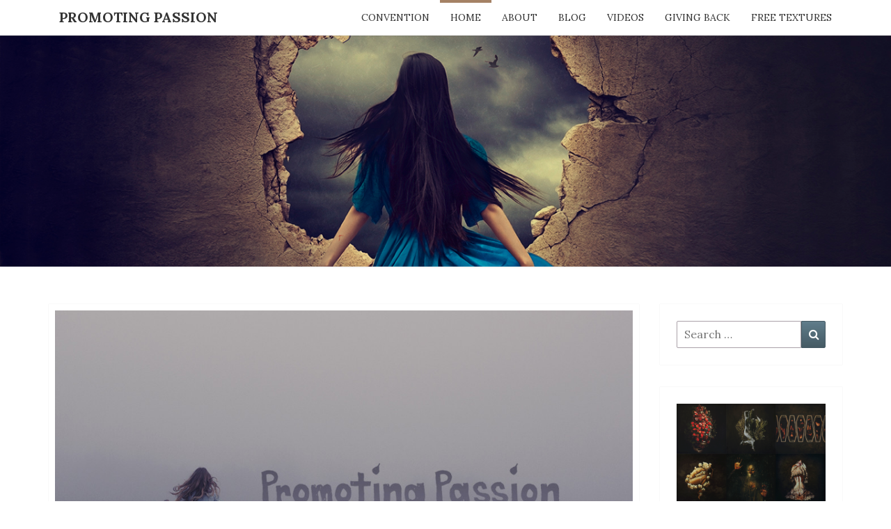

--- FILE ---
content_type: text/html; charset=UTF-8
request_url: https://www.promotingpassion.com/?reply-to=76406
body_size: 50930
content:
<!DOCTYPE html>

<!--[if IE 8]>
<html id="ie8" lang="en-US">
<![endif]-->
<!--[if !(IE 8) ]><!-->
<html lang="en-US">
<!--<![endif]-->
<head>
<meta charset="UTF-8" />
<meta name="viewport" content="width=device-width" />
<link rel="profile" href="http://gmpg.org/xfn/11" />
<link rel="pingback" href="https://www.promotingpassion.com/xmlrpc.php" />
<title>Promoting Passion &#8211; Finding passion. Sharing passion. Promoting passion.</title>
<meta name='robots' content='max-image-preview:large' />
<link rel='dns-prefetch' href='//fonts.googleapis.com' />
<link rel="alternate" type="application/rss+xml" title="Promoting Passion &raquo; Feed" href="https://www.promotingpassion.com/feed/" />
<link rel="alternate" type="application/rss+xml" title="Promoting Passion &raquo; Comments Feed" href="https://www.promotingpassion.com/comments/feed/" />
<link rel="alternate" type="application/rss+xml" title="Promoting Passion &raquo; Home Comments Feed" href="https://www.promotingpassion.com/home/feed/" />
<script type="text/javascript">
/* <![CDATA[ */
window._wpemojiSettings = {"baseUrl":"https:\/\/s.w.org\/images\/core\/emoji\/15.0.3\/72x72\/","ext":".png","svgUrl":"https:\/\/s.w.org\/images\/core\/emoji\/15.0.3\/svg\/","svgExt":".svg","source":{"concatemoji":"https:\/\/www.promotingpassion.com\/wp-includes\/js\/wp-emoji-release.min.js?ver=6.5.7"}};
/*! This file is auto-generated */
!function(i,n){var o,s,e;function c(e){try{var t={supportTests:e,timestamp:(new Date).valueOf()};sessionStorage.setItem(o,JSON.stringify(t))}catch(e){}}function p(e,t,n){e.clearRect(0,0,e.canvas.width,e.canvas.height),e.fillText(t,0,0);var t=new Uint32Array(e.getImageData(0,0,e.canvas.width,e.canvas.height).data),r=(e.clearRect(0,0,e.canvas.width,e.canvas.height),e.fillText(n,0,0),new Uint32Array(e.getImageData(0,0,e.canvas.width,e.canvas.height).data));return t.every(function(e,t){return e===r[t]})}function u(e,t,n){switch(t){case"flag":return n(e,"\ud83c\udff3\ufe0f\u200d\u26a7\ufe0f","\ud83c\udff3\ufe0f\u200b\u26a7\ufe0f")?!1:!n(e,"\ud83c\uddfa\ud83c\uddf3","\ud83c\uddfa\u200b\ud83c\uddf3")&&!n(e,"\ud83c\udff4\udb40\udc67\udb40\udc62\udb40\udc65\udb40\udc6e\udb40\udc67\udb40\udc7f","\ud83c\udff4\u200b\udb40\udc67\u200b\udb40\udc62\u200b\udb40\udc65\u200b\udb40\udc6e\u200b\udb40\udc67\u200b\udb40\udc7f");case"emoji":return!n(e,"\ud83d\udc26\u200d\u2b1b","\ud83d\udc26\u200b\u2b1b")}return!1}function f(e,t,n){var r="undefined"!=typeof WorkerGlobalScope&&self instanceof WorkerGlobalScope?new OffscreenCanvas(300,150):i.createElement("canvas"),a=r.getContext("2d",{willReadFrequently:!0}),o=(a.textBaseline="top",a.font="600 32px Arial",{});return e.forEach(function(e){o[e]=t(a,e,n)}),o}function t(e){var t=i.createElement("script");t.src=e,t.defer=!0,i.head.appendChild(t)}"undefined"!=typeof Promise&&(o="wpEmojiSettingsSupports",s=["flag","emoji"],n.supports={everything:!0,everythingExceptFlag:!0},e=new Promise(function(e){i.addEventListener("DOMContentLoaded",e,{once:!0})}),new Promise(function(t){var n=function(){try{var e=JSON.parse(sessionStorage.getItem(o));if("object"==typeof e&&"number"==typeof e.timestamp&&(new Date).valueOf()<e.timestamp+604800&&"object"==typeof e.supportTests)return e.supportTests}catch(e){}return null}();if(!n){if("undefined"!=typeof Worker&&"undefined"!=typeof OffscreenCanvas&&"undefined"!=typeof URL&&URL.createObjectURL&&"undefined"!=typeof Blob)try{var e="postMessage("+f.toString()+"("+[JSON.stringify(s),u.toString(),p.toString()].join(",")+"));",r=new Blob([e],{type:"text/javascript"}),a=new Worker(URL.createObjectURL(r),{name:"wpTestEmojiSupports"});return void(a.onmessage=function(e){c(n=e.data),a.terminate(),t(n)})}catch(e){}c(n=f(s,u,p))}t(n)}).then(function(e){for(var t in e)n.supports[t]=e[t],n.supports.everything=n.supports.everything&&n.supports[t],"flag"!==t&&(n.supports.everythingExceptFlag=n.supports.everythingExceptFlag&&n.supports[t]);n.supports.everythingExceptFlag=n.supports.everythingExceptFlag&&!n.supports.flag,n.DOMReady=!1,n.readyCallback=function(){n.DOMReady=!0}}).then(function(){return e}).then(function(){var e;n.supports.everything||(n.readyCallback(),(e=n.source||{}).concatemoji?t(e.concatemoji):e.wpemoji&&e.twemoji&&(t(e.twemoji),t(e.wpemoji)))}))}((window,document),window._wpemojiSettings);
/* ]]> */
</script>
<style id='wp-emoji-styles-inline-css' type='text/css'>

	img.wp-smiley, img.emoji {
		display: inline !important;
		border: none !important;
		box-shadow: none !important;
		height: 1em !important;
		width: 1em !important;
		margin: 0 0.07em !important;
		vertical-align: -0.1em !important;
		background: none !important;
		padding: 0 !important;
	}
</style>
<link rel='stylesheet' id='wp-block-library-css' href='https://www.promotingpassion.com/wp-includes/css/dist/block-library/style.min.css?ver=6.5.7' type='text/css' media='all' />
<style id='classic-theme-styles-inline-css' type='text/css'>
/*! This file is auto-generated */
.wp-block-button__link{color:#fff;background-color:#32373c;border-radius:9999px;box-shadow:none;text-decoration:none;padding:calc(.667em + 2px) calc(1.333em + 2px);font-size:1.125em}.wp-block-file__button{background:#32373c;color:#fff;text-decoration:none}
</style>
<style id='global-styles-inline-css' type='text/css'>
body{--wp--preset--color--black: #000000;--wp--preset--color--cyan-bluish-gray: #abb8c3;--wp--preset--color--white: #ffffff;--wp--preset--color--pale-pink: #f78da7;--wp--preset--color--vivid-red: #cf2e2e;--wp--preset--color--luminous-vivid-orange: #ff6900;--wp--preset--color--luminous-vivid-amber: #fcb900;--wp--preset--color--light-green-cyan: #7bdcb5;--wp--preset--color--vivid-green-cyan: #00d084;--wp--preset--color--pale-cyan-blue: #8ed1fc;--wp--preset--color--vivid-cyan-blue: #0693e3;--wp--preset--color--vivid-purple: #9b51e0;--wp--preset--gradient--vivid-cyan-blue-to-vivid-purple: linear-gradient(135deg,rgba(6,147,227,1) 0%,rgb(155,81,224) 100%);--wp--preset--gradient--light-green-cyan-to-vivid-green-cyan: linear-gradient(135deg,rgb(122,220,180) 0%,rgb(0,208,130) 100%);--wp--preset--gradient--luminous-vivid-amber-to-luminous-vivid-orange: linear-gradient(135deg,rgba(252,185,0,1) 0%,rgba(255,105,0,1) 100%);--wp--preset--gradient--luminous-vivid-orange-to-vivid-red: linear-gradient(135deg,rgba(255,105,0,1) 0%,rgb(207,46,46) 100%);--wp--preset--gradient--very-light-gray-to-cyan-bluish-gray: linear-gradient(135deg,rgb(238,238,238) 0%,rgb(169,184,195) 100%);--wp--preset--gradient--cool-to-warm-spectrum: linear-gradient(135deg,rgb(74,234,220) 0%,rgb(151,120,209) 20%,rgb(207,42,186) 40%,rgb(238,44,130) 60%,rgb(251,105,98) 80%,rgb(254,248,76) 100%);--wp--preset--gradient--blush-light-purple: linear-gradient(135deg,rgb(255,206,236) 0%,rgb(152,150,240) 100%);--wp--preset--gradient--blush-bordeaux: linear-gradient(135deg,rgb(254,205,165) 0%,rgb(254,45,45) 50%,rgb(107,0,62) 100%);--wp--preset--gradient--luminous-dusk: linear-gradient(135deg,rgb(255,203,112) 0%,rgb(199,81,192) 50%,rgb(65,88,208) 100%);--wp--preset--gradient--pale-ocean: linear-gradient(135deg,rgb(255,245,203) 0%,rgb(182,227,212) 50%,rgb(51,167,181) 100%);--wp--preset--gradient--electric-grass: linear-gradient(135deg,rgb(202,248,128) 0%,rgb(113,206,126) 100%);--wp--preset--gradient--midnight: linear-gradient(135deg,rgb(2,3,129) 0%,rgb(40,116,252) 100%);--wp--preset--font-size--small: 13px;--wp--preset--font-size--medium: 20px;--wp--preset--font-size--large: 36px;--wp--preset--font-size--x-large: 42px;--wp--preset--spacing--20: 0.44rem;--wp--preset--spacing--30: 0.67rem;--wp--preset--spacing--40: 1rem;--wp--preset--spacing--50: 1.5rem;--wp--preset--spacing--60: 2.25rem;--wp--preset--spacing--70: 3.38rem;--wp--preset--spacing--80: 5.06rem;--wp--preset--shadow--natural: 6px 6px 9px rgba(0, 0, 0, 0.2);--wp--preset--shadow--deep: 12px 12px 50px rgba(0, 0, 0, 0.4);--wp--preset--shadow--sharp: 6px 6px 0px rgba(0, 0, 0, 0.2);--wp--preset--shadow--outlined: 6px 6px 0px -3px rgba(255, 255, 255, 1), 6px 6px rgba(0, 0, 0, 1);--wp--preset--shadow--crisp: 6px 6px 0px rgba(0, 0, 0, 1);}:where(.is-layout-flex){gap: 0.5em;}:where(.is-layout-grid){gap: 0.5em;}body .is-layout-flex{display: flex;}body .is-layout-flex{flex-wrap: wrap;align-items: center;}body .is-layout-flex > *{margin: 0;}body .is-layout-grid{display: grid;}body .is-layout-grid > *{margin: 0;}:where(.wp-block-columns.is-layout-flex){gap: 2em;}:where(.wp-block-columns.is-layout-grid){gap: 2em;}:where(.wp-block-post-template.is-layout-flex){gap: 1.25em;}:where(.wp-block-post-template.is-layout-grid){gap: 1.25em;}.has-black-color{color: var(--wp--preset--color--black) !important;}.has-cyan-bluish-gray-color{color: var(--wp--preset--color--cyan-bluish-gray) !important;}.has-white-color{color: var(--wp--preset--color--white) !important;}.has-pale-pink-color{color: var(--wp--preset--color--pale-pink) !important;}.has-vivid-red-color{color: var(--wp--preset--color--vivid-red) !important;}.has-luminous-vivid-orange-color{color: var(--wp--preset--color--luminous-vivid-orange) !important;}.has-luminous-vivid-amber-color{color: var(--wp--preset--color--luminous-vivid-amber) !important;}.has-light-green-cyan-color{color: var(--wp--preset--color--light-green-cyan) !important;}.has-vivid-green-cyan-color{color: var(--wp--preset--color--vivid-green-cyan) !important;}.has-pale-cyan-blue-color{color: var(--wp--preset--color--pale-cyan-blue) !important;}.has-vivid-cyan-blue-color{color: var(--wp--preset--color--vivid-cyan-blue) !important;}.has-vivid-purple-color{color: var(--wp--preset--color--vivid-purple) !important;}.has-black-background-color{background-color: var(--wp--preset--color--black) !important;}.has-cyan-bluish-gray-background-color{background-color: var(--wp--preset--color--cyan-bluish-gray) !important;}.has-white-background-color{background-color: var(--wp--preset--color--white) !important;}.has-pale-pink-background-color{background-color: var(--wp--preset--color--pale-pink) !important;}.has-vivid-red-background-color{background-color: var(--wp--preset--color--vivid-red) !important;}.has-luminous-vivid-orange-background-color{background-color: var(--wp--preset--color--luminous-vivid-orange) !important;}.has-luminous-vivid-amber-background-color{background-color: var(--wp--preset--color--luminous-vivid-amber) !important;}.has-light-green-cyan-background-color{background-color: var(--wp--preset--color--light-green-cyan) !important;}.has-vivid-green-cyan-background-color{background-color: var(--wp--preset--color--vivid-green-cyan) !important;}.has-pale-cyan-blue-background-color{background-color: var(--wp--preset--color--pale-cyan-blue) !important;}.has-vivid-cyan-blue-background-color{background-color: var(--wp--preset--color--vivid-cyan-blue) !important;}.has-vivid-purple-background-color{background-color: var(--wp--preset--color--vivid-purple) !important;}.has-black-border-color{border-color: var(--wp--preset--color--black) !important;}.has-cyan-bluish-gray-border-color{border-color: var(--wp--preset--color--cyan-bluish-gray) !important;}.has-white-border-color{border-color: var(--wp--preset--color--white) !important;}.has-pale-pink-border-color{border-color: var(--wp--preset--color--pale-pink) !important;}.has-vivid-red-border-color{border-color: var(--wp--preset--color--vivid-red) !important;}.has-luminous-vivid-orange-border-color{border-color: var(--wp--preset--color--luminous-vivid-orange) !important;}.has-luminous-vivid-amber-border-color{border-color: var(--wp--preset--color--luminous-vivid-amber) !important;}.has-light-green-cyan-border-color{border-color: var(--wp--preset--color--light-green-cyan) !important;}.has-vivid-green-cyan-border-color{border-color: var(--wp--preset--color--vivid-green-cyan) !important;}.has-pale-cyan-blue-border-color{border-color: var(--wp--preset--color--pale-cyan-blue) !important;}.has-vivid-cyan-blue-border-color{border-color: var(--wp--preset--color--vivid-cyan-blue) !important;}.has-vivid-purple-border-color{border-color: var(--wp--preset--color--vivid-purple) !important;}.has-vivid-cyan-blue-to-vivid-purple-gradient-background{background: var(--wp--preset--gradient--vivid-cyan-blue-to-vivid-purple) !important;}.has-light-green-cyan-to-vivid-green-cyan-gradient-background{background: var(--wp--preset--gradient--light-green-cyan-to-vivid-green-cyan) !important;}.has-luminous-vivid-amber-to-luminous-vivid-orange-gradient-background{background: var(--wp--preset--gradient--luminous-vivid-amber-to-luminous-vivid-orange) !important;}.has-luminous-vivid-orange-to-vivid-red-gradient-background{background: var(--wp--preset--gradient--luminous-vivid-orange-to-vivid-red) !important;}.has-very-light-gray-to-cyan-bluish-gray-gradient-background{background: var(--wp--preset--gradient--very-light-gray-to-cyan-bluish-gray) !important;}.has-cool-to-warm-spectrum-gradient-background{background: var(--wp--preset--gradient--cool-to-warm-spectrum) !important;}.has-blush-light-purple-gradient-background{background: var(--wp--preset--gradient--blush-light-purple) !important;}.has-blush-bordeaux-gradient-background{background: var(--wp--preset--gradient--blush-bordeaux) !important;}.has-luminous-dusk-gradient-background{background: var(--wp--preset--gradient--luminous-dusk) !important;}.has-pale-ocean-gradient-background{background: var(--wp--preset--gradient--pale-ocean) !important;}.has-electric-grass-gradient-background{background: var(--wp--preset--gradient--electric-grass) !important;}.has-midnight-gradient-background{background: var(--wp--preset--gradient--midnight) !important;}.has-small-font-size{font-size: var(--wp--preset--font-size--small) !important;}.has-medium-font-size{font-size: var(--wp--preset--font-size--medium) !important;}.has-large-font-size{font-size: var(--wp--preset--font-size--large) !important;}.has-x-large-font-size{font-size: var(--wp--preset--font-size--x-large) !important;}
.wp-block-navigation a:where(:not(.wp-element-button)){color: inherit;}
:where(.wp-block-post-template.is-layout-flex){gap: 1.25em;}:where(.wp-block-post-template.is-layout-grid){gap: 1.25em;}
:where(.wp-block-columns.is-layout-flex){gap: 2em;}:where(.wp-block-columns.is-layout-grid){gap: 2em;}
.wp-block-pullquote{font-size: 1.5em;line-height: 1.6;}
</style>
<link rel='stylesheet' id='bootstrap-css' href='https://www.promotingpassion.com/wp-content/themes/nisarg/css/bootstrap.css?ver=6.5.7' type='text/css' media='all' />
<link rel='stylesheet' id='font-awesome-css' href='https://www.promotingpassion.com/wp-content/themes/nisarg/font-awesome/css/font-awesome.min.css?ver=6.5.7' type='text/css' media='all' />
<link rel='stylesheet' id='nisarg-style-css' href='https://www.promotingpassion.com/wp-content/themes/nisarg/style.css?ver=6.5.7' type='text/css' media='all' />
<style id='nisarg-style-inline-css' type='text/css'>
	/* Color Scheme */

	/* Accent Color */

	a:active,
	a:hover,
	a:focus {
	    color: #a58265;
	}

	.main-navigation .primary-menu > li > a:hover, .main-navigation .primary-menu > li > a:focus {
		color: #a58265;
	}
	
	.main-navigation .primary-menu .sub-menu .current_page_item > a,
	.main-navigation .primary-menu .sub-menu .current-menu-item > a {
		color: #a58265;
	}
	.main-navigation .primary-menu .sub-menu .current_page_item > a:hover,
	.main-navigation .primary-menu .sub-menu .current_page_item > a:focus,
	.main-navigation .primary-menu .sub-menu .current-menu-item > a:hover,
	.main-navigation .primary-menu .sub-menu .current-menu-item > a:focus {
		background-color: #fff;
		color: #a58265;
	}
	.dropdown-toggle:hover,
	.dropdown-toggle:focus {
		color: #a58265;
	}
	.pagination .current,
	.dark .pagination .current {
		background-color: #a58265;
		border: 1px solid #a58265;
	}
	blockquote {
		border-color: #a58265;
	}
	@media (min-width: 768px){
		.main-navigation .primary-menu > .current_page_item > a,
		.main-navigation .primary-menu > .current_page_item > a:hover,
		.main-navigation .primary-menu > .current_page_item > a:focus,
		.main-navigation .primary-menu > .current-menu-item > a,
		.main-navigation .primary-menu > .current-menu-item > a:hover,
		.main-navigation .primary-menu > .current-menu-item > a:focus,
		.main-navigation .primary-menu > .current_page_ancestor > a,
		.main-navigation .primary-menu > .current_page_ancestor > a:hover,
		.main-navigation .primary-menu > .current_page_ancestor > a:focus,
		.main-navigation .primary-menu > .current-menu-ancestor > a,
		.main-navigation .primary-menu > .current-menu-ancestor > a:hover,
		.main-navigation .primary-menu > .current-menu-ancestor > a:focus {
			border-top: 4px solid #a58265;
		}
		.main-navigation ul ul a:hover,
		.main-navigation ul ul a.focus {
			color: #fff;
			background-color: #a58265;
		}
	}

	.main-navigation .primary-menu > .open > a, .main-navigation .primary-menu > .open > a:hover, .main-navigation .primary-menu > .open > a:focus {
		color: #a58265;
	}

	.main-navigation .primary-menu > li > .sub-menu  li > a:hover,
	.main-navigation .primary-menu > li > .sub-menu  li > a:focus {
		color: #fff;
		background-color: #a58265;
	}

	@media (max-width: 767px) {
		.main-navigation .primary-menu .open .sub-menu > li > a:hover {
			color: #fff;
			background-color: #a58265;
		}
	}

	.sticky-post{
		color: #fff;
	    background: #a58265; 
	}
	
	.entry-title a:hover,
	.entry-title a:focus{
	    color: #a58265;
	}

	.entry-header .entry-meta::after{
	    background: #a58265;
	}

	.fa {
		color: #a58265;
	}

	.btn-default{
		border-bottom: 1px solid #a58265;
	}

	.btn-default:hover, .btn-default:focus{
	    border-bottom: 1px solid #a58265;
	    background-color: #a58265;
	}

	.nav-previous:hover, .nav-next:hover{
	    border: 1px solid #a58265;
	    background-color: #a58265;
	}

	.next-post a:hover,.prev-post a:hover{
	    color: #a58265;
	}

	.posts-navigation .next-post a:hover .fa, .posts-navigation .prev-post a:hover .fa{
	    color: #a58265;
	}


	#secondary .widget-title::after{
		position: absolute;
	    width: 50px;
	    display: block;
	    height: 4px;    
	    bottom: -15px;
		background-color: #a58265;
	    content: "";
	}

	#secondary .widget a:hover,
	#secondary .widget a:focus,
	.dark #secondary .widget #recentcomments a:hover,
	.dark #secondary .widget #recentcomments a:focus {
		color: #a58265;
	}

	#secondary .widget_calendar tbody a {
		color: #fff;
		padding: 0.2em;
	    background-color: #a58265;
	}

	#secondary .widget_calendar tbody a:hover{
		color: #fff;
	    padding: 0.2em;
	    background-color: #a58265;  
	}	

	.dark .comment-respond #submit,
	.dark .main-navigation .menu-toggle:hover, 
	.dark .main-navigation .menu-toggle:focus,
	.dark html input[type="button"], 
	.dark input[type="reset"], 
	.dark input[type="submit"] {
		background: #a58265;
		color: #fff;
	}
	
	.dark a {
		color: #a58265;
	}

</style>
<link rel='stylesheet' id='nisarg-google-fonts-css' href='https://fonts.googleapis.com/css?family=Lora%3A400%2C700%7CLora%3A400&#038;display=swap' type='text/css' media='all' />
<script type="text/javascript" src="https://www.promotingpassion.com/wp-includes/js/jquery/jquery.min.js?ver=3.7.1" id="jquery-core-js"></script>
<script type="text/javascript" src="https://www.promotingpassion.com/wp-includes/js/jquery/jquery-migrate.min.js?ver=3.4.1" id="jquery-migrate-js"></script>
<!--[if lt IE 9]>
<script type="text/javascript" src="https://www.promotingpassion.com/wp-content/themes/nisarg/js/html5shiv.js?ver=3.7.3" id="html5shiv-js"></script>
<![endif]-->
<link rel="https://api.w.org/" href="https://www.promotingpassion.com/wp-json/" /><link rel="alternate" type="application/json" href="https://www.promotingpassion.com/wp-json/wp/v2/pages/6" /><link rel="EditURI" type="application/rsd+xml" title="RSD" href="https://www.promotingpassion.com/xmlrpc.php?rsd" />
<meta name="generator" content="WordPress 6.5.7" />
<link rel="canonical" href="https://www.promotingpassion.com/" />
<link rel='shortlink' href='https://www.promotingpassion.com/' />
<link rel="alternate" type="application/json+oembed" href="https://www.promotingpassion.com/wp-json/oembed/1.0/embed?url=https%3A%2F%2Fwww.promotingpassion.com%2F" />
<link rel="alternate" type="text/xml+oembed" href="https://www.promotingpassion.com/wp-json/oembed/1.0/embed?url=https%3A%2F%2Fwww.promotingpassion.com%2F&#038;format=xml" />

<style type="text/css">
        .site-header { background: #a58265; }
</style>


	<style type="text/css">
		body,
		button,
		input,
		select,
		textarea {
		    font-family:  'Lora',-apple-system,BlinkMacSystemFont,"Segoe UI",Roboto,Oxygen-Sans,Ubuntu,Cantarell,"Helvetica Neue",sans-serif;
		    font-weight: 400;
		    font-style: normal; 
		}
		h1,h2,h3,h4,h5,h6 {
	    	font-family: 'Lora',-apple-system,BlinkMacSystemFont,"Segoe UI",Roboto,Oxygen-Sans,Ubuntu,Cantarell,"Helvetica Neue",sans-serif;
	    	font-weight: 400;
	    	font-style: normal;
	    }
	    .navbar-brand,
	    #site-navigation.main-navigation ul {
	    	font-family: 'Lora',-apple-system,BlinkMacSystemFont,"Segoe UI",Roboto,Oxygen-Sans,Ubuntu,Cantarell,"Helvetica Neue",sans-serif;
	    }
	    #site-navigation.main-navigation ul {
	    	font-weight: 400;
	    	font-style: normal;
	    }
	</style>

			<style type="text/css" id="nisarg-header-css">
					.site-header {
				background: url(https://www.promotingpassion.com/wp-content/uploads/2023/07/masthead_image2_1429232959.jpg) no-repeat scroll top;
				background-size: cover;
			}
			@media (min-width: 320px) and (max-width: 359px ) {
				.site-header {
					height: 83px;
				}
			}
			@media (min-width: 360px) and (max-width: 767px ) {
				.site-header {
					height: 93px;
				}
			}
			@media (min-width: 768px) and (max-width: 979px ) {
				.site-header {
					height: 199px;
				}
			}
			@media (min-width: 980px) and (max-width: 1279px ){
				.site-header {
					height: 254px;
				}
			}
			@media (min-width: 1280px) and (max-width: 1365px ){
				.site-header {
					height: 332px;
				}
			}
			@media (min-width: 1366px) and (max-width: 1439px ){
				.site-header {
					height: 355px;
				}
			}
			@media (min-width: 1440px) and (max-width: 1599px ) {
				.site-header {
					height: 374px;
				}
			}
			@media (min-width: 1600px) and (max-width: 1919px ) {
				.site-header {
					height: 415px;
				}
			}
			@media (min-width: 1920px) and (max-width: 2559px ) {
				.site-header {
					height: 498px;
				}
			}
			@media (min-width: 2560px)  and (max-width: 2879px ) {
				.site-header {
					height: 665px;
				}
			}
			@media (min-width: 2880px) {
				.site-header {
					height: 748px;
				}
			}
			.site-header{
				-webkit-box-shadow: 0px 0px 2px 1px rgba(182,182,182,0.3);
		    	-moz-box-shadow: 0px 0px 2px 1px rgba(182,182,182,0.3);
		    	-o-box-shadow: 0px 0px 2px 1px rgba(182,182,182,0.3);
		    	box-shadow: 0px 0px 2px 1px rgba(182,182,182,0.3);
			}
					.site-title,
			.site-description {
				position: absolute;
				clip: rect(1px 1px 1px 1px); /* IE7 */
				clip: rect(1px, 1px, 1px, 1px);
			}
					.site-title,
			.site-description,
			.dark .site-title,
			.dark .site-description {
				color: #blank;
			}
			.site-title::after{
				background: #blank;
				content:"";
			}
		</style>
		<style type="text/css" id="custom-background-css">
body.custom-background { background-color: #ffffff; }
</style>
	</head>
<body class="home page-template-default page page-id-6 custom-background light">
<div id="page" class="hfeed site">
<header id="masthead"  role="banner">
	<nav id="site-navigation" class="main-navigation navbar-fixed-top navbar-left" role="navigation">
		<!-- Brand and toggle get grouped for better mobile display -->
		<div class="container" id="navigation_menu">
			<div class="navbar-header">
									<button type="button" class="menu-toggle" data-toggle="collapse" data-target=".navbar-ex1-collapse">
						<span class="sr-only">Toggle navigation</span>
						<span class="icon-bar"></span> 
						<span class="icon-bar"></span>
						<span class="icon-bar"></span>
					</button>
									<a class="navbar-brand" href="https://www.promotingpassion.com/">Promoting Passion</a>
			</div><!-- .navbar-header -->
			<div class="collapse navbar-collapse navbar-ex1-collapse"><ul id="menu-top-menu" class="primary-menu"><li id="menu-item-6734" class="menu-item menu-item-type-post_type menu-item-object-page menu-item-6734"><a href="https://www.promotingpassion.com/convention/">Convention</a></li>
<li id="menu-item-6875" class="menu-item menu-item-type-post_type menu-item-object-page menu-item-home current-menu-item page_item page-item-6 current_page_item menu-item-6875"><a href="https://www.promotingpassion.com/" aria-current="page">Home</a></li>
<li id="menu-item-36" class="menu-item menu-item-type-post_type menu-item-object-page menu-item-36"><a href="https://www.promotingpassion.com/about/">About</a></li>
<li id="menu-item-2443" class="menu-item menu-item-type-post_type menu-item-object-page menu-item-2443"><a href="https://www.promotingpassion.com/blog/">Blog</a></li>
<li id="menu-item-5547" class="menu-item menu-item-type-post_type menu-item-object-page menu-item-5547"><a href="https://www.promotingpassion.com/videos/">Videos</a></li>
<li id="menu-item-43" class="menu-item menu-item-type-post_type menu-item-object-page menu-item-43"><a href="https://www.promotingpassion.com/giving-back/">Giving Back</a></li>
<li id="menu-item-2504" class="menu-item menu-item-type-post_type menu-item-object-page menu-item-2504"><a href="https://www.promotingpassion.com/free-textures/">Free Textures</a></li>
</ul></div>		</div><!--#container-->
	</nav>
	<div id="cc_spacer"></div><!-- used to clear fixed navigation by the themes js -->  
	<div class="site-header">
		<div class="site-branding">
			<a class="home-link" href="https://www.promotingpassion.com/" title="Promoting Passion" rel="home">
				<h1 class="site-title">Promoting Passion</h1>
				<h2 class="site-description">Finding passion. Sharing passion. Promoting passion.</h2>
			</a>
		</div><!--.site-branding-->
	</div><!--.site-header-->
</header>
<div id="content" class="site-content">
	<div class="container">
		<div class="row">
			<div id="primary" class="col-md-9 content-area">
				<main id="main" class="site-main" role="main">

					
						
<article id="post-6" class="post-content post-6 page type-page status-publish has-post-thumbnail hentry">

	        <div class="featured-image">
        	        	<a href="https://www.promotingpassion.com/" rel="bookmark">
            <img width="870" height="576" src="https://www.promotingpassion.com/wp-content/uploads/2013/06/pictoupload.jpg" class="attachment-nisarg-full-width size-nisarg-full-width wp-post-image" alt="" decoding="async" fetchpriority="high" srcset="https://www.promotingpassion.com/wp-content/uploads/2013/06/pictoupload.jpg 1671w, https://www.promotingpassion.com/wp-content/uploads/2013/06/pictoupload-300x198.jpg 300w, https://www.promotingpassion.com/wp-content/uploads/2013/06/pictoupload-1024x677.jpg 1024w, https://www.promotingpassion.com/wp-content/uploads/2013/06/pictoupload-293x195.jpg 293w" sizes="(max-width: 870px) 100vw, 870px" />                        </a>         
        </div>
        
	<header class="entry-header">
		<span class="screen-reader-text">Home</span>
		<h1 class="entry-title">Home</h1>
		<div class="entry-meta"></div><!-- .entry-meta -->
	</header><!-- .entry-header -->


	<div class="entry-content">
		<p>Promoting Passion is all about encouraging others to live a passionate lifestyle.</p>
<p>I am a fine art photographer, motivational speaker/educator, and writer. I want to share as much as possible in the hope that it will inspire, motivate, and promote passion in the lives of others.</p>
<p>This is my special place. I write here for personal joy and fulfillment. Writing has always brought me a sense of calm. You can read about my photo adventures, thoughts on living an inspired life, and I&#8217;ll be sure to post educational tools as well. In addition to writings, you can also find a weekly video posted every Monday, with topics ranging from inspiration and motivation, to business and photography.</p>
<p>Please check out the &#8220;Giving Back&#8221; page to find out all of the ways in which you can give back to the world through your creative medium. A little bit goes a long way, and touching one life can touch many.</p>
<p>So, if you need a little bit of encouragement&#8230;if you need to read a few words with a positive message&#8230;if you want to wake up each morning feeling happier and healthier&#8230;if you want to help others&#8230;this is a good place to start.</p>
<p>With inspiration, kindness and adventure &#8211;</p>
<p>Brooke Shaden</p>
<p><img decoding="async" class="alignnone size-large wp-image-2830" src="http://www.promotingpassion.com/wp-content/uploads/2013/06/17-6-page/IMG_0281-1024x683.jpg" alt="" width="1024" height="683" srcset="https://www.promotingpassion.com/wp-content/uploads/2013/06/17-6-page/IMG_0281-1024x683.jpg 1024w, https://www.promotingpassion.com/wp-content/uploads/2013/06/17-6-page/IMG_0281-300x200.jpg 300w, https://www.promotingpassion.com/wp-content/uploads/2013/06/17-6-page/IMG_0281.jpg 1500w" sizes="(max-width: 1024px) 100vw, 1024px" /></p>
<p>&nbsp;</p>
			</div><!-- .entry-content -->

	<footer class="entry-footer">
			</footer><!-- .entry-footer -->
</article><!-- #post-## -->


						
<div id="comments" class="comments-area">

			<h2 class="comments-title">
			153 thoughts on &ldquo;<span>Home</span>&rdquo;		</h2>
		<ol class="comment-list">
					<li id="comment-60552" class="comment even thread-even depth-1 parent">
			<article id="div-comment-60552" class="comment-body">
				<footer class="comment-meta">
					<div class="comment-author vcard">
						<img alt='' src='https://secure.gravatar.com/avatar/6f10f12d5ddad9cd586ec907c7fc3f35?s=50&#038;r=r' srcset='https://secure.gravatar.com/avatar/6f10f12d5ddad9cd586ec907c7fc3f35?s=100&#038;r=r 2x' class='avatar avatar-50 photo' height='50' width='50' decoding='async'/>						<b class="fn"><a href="http://www.dmrfa.com" class="url" rel="ugc external nofollow">Deanne Richards</a></b> <span class="says">says:</span>					</div><!-- .comment-author -->

					<div class="comment-metadata">
						<a href="https://www.promotingpassion.com/#comment-60552"><time datetime="2015-04-23T15:09:13-07:00">April 23, 2015 at 3:09 pm</time></a>					</div><!-- .comment-metadata -->

									</footer><!-- .comment-meta -->

				<div class="comment-content">
					<p>Love your tutorials&#8230;</p>
				</div><!-- .comment-content -->

				<div class="reply"><a rel='nofollow' class='comment-reply-link' href='https://www.promotingpassion.com/?replytocom=60552#respond' data-commentid="60552" data-postid="6" data-belowelement="div-comment-60552" data-respondelement="respond" data-replyto="Reply to Deanne Richards" aria-label='Reply to Deanne Richards'>Reply</a></div>			</article><!-- .comment-body -->
		<ol class="children">
		<li id="comment-71289" class="comment odd alt depth-2">
			<article id="div-comment-71289" class="comment-body">
				<footer class="comment-meta">
					<div class="comment-author vcard">
						<img alt='' src='https://secure.gravatar.com/avatar/c734c95e38e0fccf523be3e65e0f51cf?s=50&#038;r=r' srcset='https://secure.gravatar.com/avatar/c734c95e38e0fccf523be3e65e0f51cf?s=100&#038;r=r 2x' class='avatar avatar-50 photo' height='50' width='50' loading='lazy' decoding='async'/>						<b class="fn">Freda</b> <span class="says">says:</span>					</div><!-- .comment-author -->

					<div class="comment-metadata">
						<a href="https://www.promotingpassion.com/#comment-71289"><time datetime="2016-07-27T06:43:07-07:00">July 27, 2016 at 6:43 am</time></a>					</div><!-- .comment-metadata -->

									</footer><!-- .comment-meta -->

				<div class="comment-content">
					<p>You are such a talented smart inspiring genuine person. I purchased your creative live videos and have been following the various YouTube videos. I&#8217;m so glad to have found you. Keep up the great work. I see you going very far in life.</p>
				</div><!-- .comment-content -->

				<div class="reply"><a rel='nofollow' class='comment-reply-link' href='https://www.promotingpassion.com/?replytocom=71289#respond' data-commentid="71289" data-postid="6" data-belowelement="div-comment-71289" data-respondelement="respond" data-replyto="Reply to Freda" aria-label='Reply to Freda'>Reply</a></div>			</article><!-- .comment-body -->
		</li><!-- #comment-## -->
</ol><!-- .children -->
</li><!-- #comment-## -->
		<li id="comment-60562" class="comment even thread-odd thread-alt depth-1">
			<article id="div-comment-60562" class="comment-body">
				<footer class="comment-meta">
					<div class="comment-author vcard">
						<img alt='' src='https://secure.gravatar.com/avatar/2fc465a9ae43ac53a81f66baea20c655?s=50&#038;r=r' srcset='https://secure.gravatar.com/avatar/2fc465a9ae43ac53a81f66baea20c655?s=100&#038;r=r 2x' class='avatar avatar-50 photo' height='50' width='50' loading='lazy' decoding='async'/>						<b class="fn">Tony Perez</b> <span class="says">says:</span>					</div><!-- .comment-author -->

					<div class="comment-metadata">
						<a href="https://www.promotingpassion.com/#comment-60562"><time datetime="2015-04-24T10:05:03-07:00">April 24, 2015 at 10:05 am</time></a>					</div><!-- .comment-metadata -->

									</footer><!-- .comment-meta -->

				<div class="comment-content">
					<p>I have really enjoyed following you and your amazing work</p>
				</div><!-- .comment-content -->

				<div class="reply"><a rel='nofollow' class='comment-reply-link' href='https://www.promotingpassion.com/?replytocom=60562#respond' data-commentid="60562" data-postid="6" data-belowelement="div-comment-60562" data-respondelement="respond" data-replyto="Reply to Tony Perez" aria-label='Reply to Tony Perez'>Reply</a></div>			</article><!-- .comment-body -->
		</li><!-- #comment-## -->
		<li id="comment-60563" class="comment odd alt thread-even depth-1">
			<article id="div-comment-60563" class="comment-body">
				<footer class="comment-meta">
					<div class="comment-author vcard">
						<img alt='' src='https://secure.gravatar.com/avatar/3d08ddcaf5505532b7dc059f8188dc08?s=50&#038;r=r' srcset='https://secure.gravatar.com/avatar/3d08ddcaf5505532b7dc059f8188dc08?s=100&#038;r=r 2x' class='avatar avatar-50 photo' height='50' width='50' loading='lazy' decoding='async'/>						<b class="fn"><a href="http://www.taradennyimages.com" class="url" rel="ugc external nofollow">Tara Denny</a></b> <span class="says">says:</span>					</div><!-- .comment-author -->

					<div class="comment-metadata">
						<a href="https://www.promotingpassion.com/#comment-60563"><time datetime="2015-04-24T10:40:09-07:00">April 24, 2015 at 10:40 am</time></a>					</div><!-- .comment-metadata -->

									</footer><!-- .comment-meta -->

				<div class="comment-content">
					<p>Love the redesign!</p>
				</div><!-- .comment-content -->

				<div class="reply"><a rel='nofollow' class='comment-reply-link' href='https://www.promotingpassion.com/?replytocom=60563#respond' data-commentid="60563" data-postid="6" data-belowelement="div-comment-60563" data-respondelement="respond" data-replyto="Reply to Tara Denny" aria-label='Reply to Tara Denny'>Reply</a></div>			</article><!-- .comment-body -->
		</li><!-- #comment-## -->
		<li id="comment-60564" class="comment even thread-odd thread-alt depth-1">
			<article id="div-comment-60564" class="comment-body">
				<footer class="comment-meta">
					<div class="comment-author vcard">
						<img alt='' src='https://secure.gravatar.com/avatar/0d137adcfb9df9b284e76e0498df4866?s=50&#038;r=r' srcset='https://secure.gravatar.com/avatar/0d137adcfb9df9b284e76e0498df4866?s=100&#038;r=r 2x' class='avatar avatar-50 photo' height='50' width='50' loading='lazy' decoding='async'/>						<b class="fn"><a href="http://ravenoakimages@gmail.com" class="url" rel="ugc external nofollow">Denise Neale Jensen</a></b> <span class="says">says:</span>					</div><!-- .comment-author -->

					<div class="comment-metadata">
						<a href="https://www.promotingpassion.com/#comment-60564"><time datetime="2015-04-24T10:46:00-07:00">April 24, 2015 at 10:46 am</time></a>					</div><!-- .comment-metadata -->

									</footer><!-- .comment-meta -->

				<div class="comment-content">
					<p>Here&#8217;s to ever new artistic adventures, looking forward to your inspirations Brooke.</p>
				</div><!-- .comment-content -->

				<div class="reply"><a rel='nofollow' class='comment-reply-link' href='https://www.promotingpassion.com/?replytocom=60564#respond' data-commentid="60564" data-postid="6" data-belowelement="div-comment-60564" data-respondelement="respond" data-replyto="Reply to Denise Neale Jensen" aria-label='Reply to Denise Neale Jensen'>Reply</a></div>			</article><!-- .comment-body -->
		</li><!-- #comment-## -->
		<li id="comment-60565" class="comment odd alt thread-even depth-1">
			<article id="div-comment-60565" class="comment-body">
				<footer class="comment-meta">
					<div class="comment-author vcard">
						<img alt='' src='https://secure.gravatar.com/avatar/4b01c1ffed288d8d2c657ac9367d2eb3?s=50&#038;r=r' srcset='https://secure.gravatar.com/avatar/4b01c1ffed288d8d2c657ac9367d2eb3?s=100&#038;r=r 2x' class='avatar avatar-50 photo' height='50' width='50' loading='lazy' decoding='async'/>						<b class="fn"><a href="http://www.mykallea.com" class="url" rel="ugc external nofollow">Warren Verity</a></b> <span class="says">says:</span>					</div><!-- .comment-author -->

					<div class="comment-metadata">
						<a href="https://www.promotingpassion.com/#comment-60565"><time datetime="2015-04-24T10:46:08-07:00">April 24, 2015 at 10:46 am</time></a>					</div><!-- .comment-metadata -->

									</footer><!-- .comment-meta -->

				<div class="comment-content">
					<p>Thank you for giving me permission&#8230;. to be a story teller and an artist.</p>
				</div><!-- .comment-content -->

				<div class="reply"><a rel='nofollow' class='comment-reply-link' href='https://www.promotingpassion.com/?replytocom=60565#respond' data-commentid="60565" data-postid="6" data-belowelement="div-comment-60565" data-respondelement="respond" data-replyto="Reply to Warren Verity" aria-label='Reply to Warren Verity'>Reply</a></div>			</article><!-- .comment-body -->
		</li><!-- #comment-## -->
		<li id="comment-60578" class="comment even thread-odd thread-alt depth-1">
			<article id="div-comment-60578" class="comment-body">
				<footer class="comment-meta">
					<div class="comment-author vcard">
						<img alt='' src='https://secure.gravatar.com/avatar/b1fbf10a7943047e69f30dfae5373d08?s=50&#038;r=r' srcset='https://secure.gravatar.com/avatar/b1fbf10a7943047e69f30dfae5373d08?s=100&#038;r=r 2x' class='avatar avatar-50 photo' height='50' width='50' loading='lazy' decoding='async'/>						<b class="fn">Aurea Garrido</b> <span class="says">says:</span>					</div><!-- .comment-author -->

					<div class="comment-metadata">
						<a href="https://www.promotingpassion.com/#comment-60578"><time datetime="2015-04-25T01:12:17-07:00">April 25, 2015 at 1:12 am</time></a>					</div><!-- .comment-metadata -->

									</footer><!-- .comment-meta -->

				<div class="comment-content">
					<p>I love you Brooke. Your post entries make my days. Thank you for your dedication to passion. I look forward to your visit to London.</p>
				</div><!-- .comment-content -->

				<div class="reply"><a rel='nofollow' class='comment-reply-link' href='https://www.promotingpassion.com/?replytocom=60578#respond' data-commentid="60578" data-postid="6" data-belowelement="div-comment-60578" data-respondelement="respond" data-replyto="Reply to Aurea Garrido" aria-label='Reply to Aurea Garrido'>Reply</a></div>			</article><!-- .comment-body -->
		</li><!-- #comment-## -->
		<li id="comment-60580" class="comment odd alt thread-even depth-1">
			<article id="div-comment-60580" class="comment-body">
				<footer class="comment-meta">
					<div class="comment-author vcard">
						<img alt='' src='https://secure.gravatar.com/avatar/283fa4bd97745079728fc2fc5e8b20b3?s=50&#038;r=r' srcset='https://secure.gravatar.com/avatar/283fa4bd97745079728fc2fc5e8b20b3?s=100&#038;r=r 2x' class='avatar avatar-50 photo' height='50' width='50' loading='lazy' decoding='async'/>						<b class="fn">aleeza hm</b> <span class="says">says:</span>					</div><!-- .comment-author -->

					<div class="comment-metadata">
						<a href="https://www.promotingpassion.com/#comment-60580"><time datetime="2015-04-25T06:15:32-07:00">April 25, 2015 at 6:15 am</time></a>					</div><!-- .comment-metadata -->

									</footer><!-- .comment-meta -->

				<div class="comment-content">
					<p>I love all your works, inspiration!!!</p>
				</div><!-- .comment-content -->

				<div class="reply"><a rel='nofollow' class='comment-reply-link' href='https://www.promotingpassion.com/?replytocom=60580#respond' data-commentid="60580" data-postid="6" data-belowelement="div-comment-60580" data-respondelement="respond" data-replyto="Reply to aleeza hm" aria-label='Reply to aleeza hm'>Reply</a></div>			</article><!-- .comment-body -->
		</li><!-- #comment-## -->
		<li id="comment-60619" class="comment even thread-odd thread-alt depth-1">
			<article id="div-comment-60619" class="comment-body">
				<footer class="comment-meta">
					<div class="comment-author vcard">
						<img alt='' src='https://secure.gravatar.com/avatar/51c8e295e1bdbd39db1c9c35c3b84b72?s=50&#038;r=r' srcset='https://secure.gravatar.com/avatar/51c8e295e1bdbd39db1c9c35c3b84b72?s=100&#038;r=r 2x' class='avatar avatar-50 photo' height='50' width='50' loading='lazy' decoding='async'/>						<b class="fn">Georges Dutil</b> <span class="says">says:</span>					</div><!-- .comment-author -->

					<div class="comment-metadata">
						<a href="https://www.promotingpassion.com/#comment-60619"><time datetime="2015-04-27T10:23:46-07:00">April 27, 2015 at 10:23 am</time></a>					</div><!-- .comment-metadata -->

									</footer><!-- .comment-meta -->

				<div class="comment-content">
					<p>I&#8217;ve been a fan since I first saw one of your pictures.</p>
				</div><!-- .comment-content -->

				<div class="reply"><a rel='nofollow' class='comment-reply-link' href='https://www.promotingpassion.com/?replytocom=60619#respond' data-commentid="60619" data-postid="6" data-belowelement="div-comment-60619" data-respondelement="respond" data-replyto="Reply to Georges Dutil" aria-label='Reply to Georges Dutil'>Reply</a></div>			</article><!-- .comment-body -->
		</li><!-- #comment-## -->
		<li id="comment-60654" class="comment odd alt thread-even depth-1">
			<article id="div-comment-60654" class="comment-body">
				<footer class="comment-meta">
					<div class="comment-author vcard">
						<img alt='' src='https://secure.gravatar.com/avatar/d3b8c6d63216403e643c9757febccf81?s=50&#038;r=r' srcset='https://secure.gravatar.com/avatar/d3b8c6d63216403e643c9757febccf81?s=100&#038;r=r 2x' class='avatar avatar-50 photo' height='50' width='50' loading='lazy' decoding='async'/>						<b class="fn"><a href="http://www.rosefredriksen.com" class="url" rel="ugc external nofollow">Rose</a></b> <span class="says">says:</span>					</div><!-- .comment-author -->

					<div class="comment-metadata">
						<a href="https://www.promotingpassion.com/#comment-60654"><time datetime="2015-04-28T08:23:19-07:00">April 28, 2015 at 8:23 am</time></a>					</div><!-- .comment-metadata -->

									</footer><!-- .comment-meta -->

				<div class="comment-content">
					<p>Congrats Brooke!</p>
<p>Your new site looks great. I think it is a well deserved upgrade. I am upgrading my site aswelI. I write in both Norwegian and english, so it has taken much longer than I expected. But as long as it turns out great who cares how much time I spent.</p>
<p>Send you lots of good energy and love.<br />
XoXo Rose</p>
				</div><!-- .comment-content -->

				<div class="reply"><a rel='nofollow' class='comment-reply-link' href='https://www.promotingpassion.com/?replytocom=60654#respond' data-commentid="60654" data-postid="6" data-belowelement="div-comment-60654" data-respondelement="respond" data-replyto="Reply to Rose" aria-label='Reply to Rose'>Reply</a></div>			</article><!-- .comment-body -->
		</li><!-- #comment-## -->
		<li id="comment-60784" class="comment even thread-odd thread-alt depth-1">
			<article id="div-comment-60784" class="comment-body">
				<footer class="comment-meta">
					<div class="comment-author vcard">
						<img alt='' src='https://secure.gravatar.com/avatar/c9b74f1e7f90003da5c9943492ed025b?s=50&#038;r=r' srcset='https://secure.gravatar.com/avatar/c9b74f1e7f90003da5c9943492ed025b?s=100&#038;r=r 2x' class='avatar avatar-50 photo' height='50' width='50' loading='lazy' decoding='async'/>						<b class="fn">chelsea slater</b> <span class="says">says:</span>					</div><!-- .comment-author -->

					<div class="comment-metadata">
						<a href="https://www.promotingpassion.com/#comment-60784"><time datetime="2015-05-06T05:16:06-07:00">May 6, 2015 at 5:16 am</time></a>					</div><!-- .comment-metadata -->

									</footer><!-- .comment-meta -->

				<div class="comment-content">
					<p>i think your work is amazing ide love to meet you your work is just so inspiring im in the middle of my GCSEs and im using you as one of my artist hope you email back love to get a little advice from you thanks</p>
				</div><!-- .comment-content -->

				<div class="reply"><a rel='nofollow' class='comment-reply-link' href='https://www.promotingpassion.com/?replytocom=60784#respond' data-commentid="60784" data-postid="6" data-belowelement="div-comment-60784" data-respondelement="respond" data-replyto="Reply to chelsea slater" aria-label='Reply to chelsea slater'>Reply</a></div>			</article><!-- .comment-body -->
		</li><!-- #comment-## -->
		<li id="comment-60797" class="comment odd alt thread-even depth-1">
			<article id="div-comment-60797" class="comment-body">
				<footer class="comment-meta">
					<div class="comment-author vcard">
						<img alt='' src='https://secure.gravatar.com/avatar/c0b451f0134cc3521e13c8a43d30ab23?s=50&#038;r=r' srcset='https://secure.gravatar.com/avatar/c0b451f0134cc3521e13c8a43d30ab23?s=100&#038;r=r 2x' class='avatar avatar-50 photo' height='50' width='50' loading='lazy' decoding='async'/>						<b class="fn"><a href="http://lucyrust@gmail.com" class="url" rel="ugc external nofollow">Kris</a></b> <span class="says">says:</span>					</div><!-- .comment-author -->

					<div class="comment-metadata">
						<a href="https://www.promotingpassion.com/#comment-60797"><time datetime="2015-05-07T13:46:17-07:00">May 7, 2015 at 1:46 pm</time></a>					</div><!-- .comment-metadata -->

									</footer><!-- .comment-meta -->

				<div class="comment-content">
					<p>i love your work so much, I could stare at each image for hours. If you ever need a tall thin model with very long blonde hair and are in the California or close area please let me know. My daughter would love to work with you.<br />
Thank you!</p>
				</div><!-- .comment-content -->

				<div class="reply"><a rel='nofollow' class='comment-reply-link' href='https://www.promotingpassion.com/?replytocom=60797#respond' data-commentid="60797" data-postid="6" data-belowelement="div-comment-60797" data-respondelement="respond" data-replyto="Reply to Kris" aria-label='Reply to Kris'>Reply</a></div>			</article><!-- .comment-body -->
		</li><!-- #comment-## -->
		<li id="comment-60864" class="comment even thread-odd thread-alt depth-1">
			<article id="div-comment-60864" class="comment-body">
				<footer class="comment-meta">
					<div class="comment-author vcard">
						<img alt='' src='https://secure.gravatar.com/avatar/ecfa132640b29a670602c244e66fbc7b?s=50&#038;r=r' srcset='https://secure.gravatar.com/avatar/ecfa132640b29a670602c244e66fbc7b?s=100&#038;r=r 2x' class='avatar avatar-50 photo' height='50' width='50' loading='lazy' decoding='async'/>						<b class="fn">asad</b> <span class="says">says:</span>					</div><!-- .comment-author -->

					<div class="comment-metadata">
						<a href="https://www.promotingpassion.com/#comment-60864"><time datetime="2015-05-11T22:35:01-07:00">May 11, 2015 at 10:35 pm</time></a>					</div><!-- .comment-metadata -->

									</footer><!-- .comment-meta -->

				<div class="comment-content">
					<p>your all the pic are outclass i real big fan of you (heat&#8217;s off )</p>
				</div><!-- .comment-content -->

				<div class="reply"><a rel='nofollow' class='comment-reply-link' href='https://www.promotingpassion.com/?replytocom=60864#respond' data-commentid="60864" data-postid="6" data-belowelement="div-comment-60864" data-respondelement="respond" data-replyto="Reply to asad" aria-label='Reply to asad'>Reply</a></div>			</article><!-- .comment-body -->
		</li><!-- #comment-## -->
		<li id="comment-60953" class="comment odd alt thread-even depth-1">
			<article id="div-comment-60953" class="comment-body">
				<footer class="comment-meta">
					<div class="comment-author vcard">
						<img alt='' src='https://secure.gravatar.com/avatar/4796da003bfda9a976ded64a1690ebf8?s=50&#038;r=r' srcset='https://secure.gravatar.com/avatar/4796da003bfda9a976ded64a1690ebf8?s=100&#038;r=r 2x' class='avatar avatar-50 photo' height='50' width='50' loading='lazy' decoding='async'/>						<b class="fn">saima salahudin (aimon)</b> <span class="says">says:</span>					</div><!-- .comment-author -->

					<div class="comment-metadata">
						<a href="https://www.promotingpassion.com/#comment-60953"><time datetime="2015-05-20T11:59:57-07:00">May 20, 2015 at 11:59 am</time></a>					</div><!-- .comment-metadata -->

									</footer><!-- .comment-meta -->

				<div class="comment-content">
					<p>Hi Brooke,</p>
<p>I am from Pakistan and I absolutely love your work. You have inspired me to start my own journey into fine art photography. Infact I have given myself the 365 day challenge and  I am learning quite a lot through the process&#8230;&#8230; 🙂 </p>
<p>Please do check out my blog.<br />
<a href="https://aimon365.wordpress.com/" rel="nofollow ugc">https://aimon365.wordpress.com/</a></p>
<p>and my portfolio on<br />
<a href="http://www.flickr.com/photos/aimons_world" rel="nofollow ugc">http://www.flickr.com/photos/aimons_world</a></p>
<p>Cheers<br />
Aimon</p>
				</div><!-- .comment-content -->

				<div class="reply"><a rel='nofollow' class='comment-reply-link' href='https://www.promotingpassion.com/?replytocom=60953#respond' data-commentid="60953" data-postid="6" data-belowelement="div-comment-60953" data-respondelement="respond" data-replyto="Reply to saima salahudin (aimon)" aria-label='Reply to saima salahudin (aimon)'>Reply</a></div>			</article><!-- .comment-body -->
		</li><!-- #comment-## -->
		<li id="comment-61130" class="comment even thread-odd thread-alt depth-1">
			<article id="div-comment-61130" class="comment-body">
				<footer class="comment-meta">
					<div class="comment-author vcard">
						<img alt='' src='https://secure.gravatar.com/avatar/3a659b1f18bd54d44b495707b72fe71b?s=50&#038;r=r' srcset='https://secure.gravatar.com/avatar/3a659b1f18bd54d44b495707b72fe71b?s=100&#038;r=r 2x' class='avatar avatar-50 photo' height='50' width='50' loading='lazy' decoding='async'/>						<b class="fn">Lisa Quevi</b> <span class="says">says:</span>					</div><!-- .comment-author -->

					<div class="comment-metadata">
						<a href="https://www.promotingpassion.com/#comment-61130"><time datetime="2015-05-31T12:20:54-07:00">May 31, 2015 at 12:20 pm</time></a>					</div><!-- .comment-metadata -->

									</footer><!-- .comment-meta -->

				<div class="comment-content">
					<p>I absoluty LOVE your work. You are so different from anything traditional.<br />
I love it!!   I would love to get my 13 years old daughter photographed by you. She is passionated by books, with a special emphase on Fantasy and love anything that has to do with dragons. I can&#8217;t find anyone that can take pictures of her with dragons. Or that can take pictures that displays her love for books and Fantacy. I am sure that you can do it.</p>
				</div><!-- .comment-content -->

				<div class="reply"><a rel='nofollow' class='comment-reply-link' href='https://www.promotingpassion.com/?replytocom=61130#respond' data-commentid="61130" data-postid="6" data-belowelement="div-comment-61130" data-respondelement="respond" data-replyto="Reply to Lisa Quevi" aria-label='Reply to Lisa Quevi'>Reply</a></div>			</article><!-- .comment-body -->
		</li><!-- #comment-## -->
		<li id="comment-61177" class="comment odd alt thread-even depth-1">
			<article id="div-comment-61177" class="comment-body">
				<footer class="comment-meta">
					<div class="comment-author vcard">
						<img alt='' src='https://secure.gravatar.com/avatar/22db68643a42429e09e130e1fa2d449a?s=50&#038;r=r' srcset='https://secure.gravatar.com/avatar/22db68643a42429e09e130e1fa2d449a?s=100&#038;r=r 2x' class='avatar avatar-50 photo' height='50' width='50' loading='lazy' decoding='async'/>						<b class="fn"><a href="http://www.BarbaraHemphill.com" class="url" rel="ugc external nofollow">Barbara Hemhill</a></b> <span class="says">says:</span>					</div><!-- .comment-author -->

					<div class="comment-metadata">
						<a href="https://www.promotingpassion.com/#comment-61177"><time datetime="2015-06-04T05:50:47-07:00">June 4, 2015 at 5:50 am</time></a>					</div><!-- .comment-metadata -->

									</footer><!-- .comment-meta -->

				<div class="comment-content">
					<p>Brooke,  I was introduced to you by Kim Roberson (whom I&#8217;ve never met, but is a friend of my next door neighbor&#8217;s daughter-in-law Megan Gray!)  I know there are no accidents, and I was SO excited to hear what you are doing in India.  I lived in India in the 70&#8217;s for nearly 5 years, and adopted 3 orphans &#8212; 2 girls, whom I was told would have been prostitutes if they had not been adopted.  I have a business, and my passion for keeping it moving forward after 37 years is making money to provide opportunities for orphans to become entrepreneurs.  Blessings on you and your work.  I do hope we meet one day!  </p>
<p>Blessings in Christ,<br />
Barbara</p>
				</div><!-- .comment-content -->

				<div class="reply"><a rel='nofollow' class='comment-reply-link' href='https://www.promotingpassion.com/?replytocom=61177#respond' data-commentid="61177" data-postid="6" data-belowelement="div-comment-61177" data-respondelement="respond" data-replyto="Reply to Barbara Hemhill" aria-label='Reply to Barbara Hemhill'>Reply</a></div>			</article><!-- .comment-body -->
		</li><!-- #comment-## -->
		<li id="comment-61226" class="comment even thread-odd thread-alt depth-1">
			<article id="div-comment-61226" class="comment-body">
				<footer class="comment-meta">
					<div class="comment-author vcard">
						<img alt='' src='https://secure.gravatar.com/avatar/8d3431ca294737a7580531ced364e544?s=50&#038;r=r' srcset='https://secure.gravatar.com/avatar/8d3431ca294737a7580531ced364e544?s=100&#038;r=r 2x' class='avatar avatar-50 photo' height='50' width='50' loading='lazy' decoding='async'/>						<b class="fn">ravi</b> <span class="says">says:</span>					</div><!-- .comment-author -->

					<div class="comment-metadata">
						<a href="https://www.promotingpassion.com/#comment-61226"><time datetime="2015-06-07T01:07:22-07:00">June 7, 2015 at 1:07 am</time></a>					</div><!-- .comment-metadata -->

									</footer><!-- .comment-meta -->

				<div class="comment-content">
					<p>your all the pic are outclass i real big fan of you heat’s off<br />
🙂</p>
				</div><!-- .comment-content -->

				<div class="reply"><a rel='nofollow' class='comment-reply-link' href='https://www.promotingpassion.com/?replytocom=61226#respond' data-commentid="61226" data-postid="6" data-belowelement="div-comment-61226" data-respondelement="respond" data-replyto="Reply to ravi" aria-label='Reply to ravi'>Reply</a></div>			</article><!-- .comment-body -->
		</li><!-- #comment-## -->
		<li id="comment-61283" class="comment odd alt thread-even depth-1">
			<article id="div-comment-61283" class="comment-body">
				<footer class="comment-meta">
					<div class="comment-author vcard">
						<img alt='' src='https://secure.gravatar.com/avatar/99a0f31c24ff43564fd30faead3a5bc7?s=50&#038;r=r' srcset='https://secure.gravatar.com/avatar/99a0f31c24ff43564fd30faead3a5bc7?s=100&#038;r=r 2x' class='avatar avatar-50 photo' height='50' width='50' loading='lazy' decoding='async'/>						<b class="fn">John Grant</b> <span class="says">says:</span>					</div><!-- .comment-author -->

					<div class="comment-metadata">
						<a href="https://www.promotingpassion.com/#comment-61283"><time datetime="2015-06-10T07:32:36-07:00">June 10, 2015 at 7:32 am</time></a>					</div><!-- .comment-metadata -->

									</footer><!-- .comment-meta -->

				<div class="comment-content">
					<p><a href="http://jgrant.artspan.com" rel="nofollow ugc">http://jgrant.artspan.com</a><br />
  Hey Brooke love your work you put self out there it&#8217;s a true artistry by doing that you bring the viewer into your world ,love your style .John</p>
				</div><!-- .comment-content -->

				<div class="reply"><a rel='nofollow' class='comment-reply-link' href='https://www.promotingpassion.com/?replytocom=61283#respond' data-commentid="61283" data-postid="6" data-belowelement="div-comment-61283" data-respondelement="respond" data-replyto="Reply to John Grant" aria-label='Reply to John Grant'>Reply</a></div>			</article><!-- .comment-body -->
		</li><!-- #comment-## -->
		<li id="comment-61316" class="comment even thread-odd thread-alt depth-1">
			<article id="div-comment-61316" class="comment-body">
				<footer class="comment-meta">
					<div class="comment-author vcard">
						<img alt='' src='https://secure.gravatar.com/avatar/99a0f31c24ff43564fd30faead3a5bc7?s=50&#038;r=r' srcset='https://secure.gravatar.com/avatar/99a0f31c24ff43564fd30faead3a5bc7?s=100&#038;r=r 2x' class='avatar avatar-50 photo' height='50' width='50' loading='lazy' decoding='async'/>						<b class="fn"><a href="http://jgrant.artspan.com" class="url" rel="ugc external nofollow">John Grant</a></b> <span class="says">says:</span>					</div><!-- .comment-author -->

					<div class="comment-metadata">
						<a href="https://www.promotingpassion.com/#comment-61316"><time datetime="2015-06-12T17:36:47-07:00">June 12, 2015 at 5:36 pm</time></a>					</div><!-- .comment-metadata -->

									</footer><!-- .comment-meta -->

				<div class="comment-content">
					<p>Hey Brooke, Anne Brigmans work is she one your muse I think you took over were she left off she would have loved your work. John Grant</p>
				</div><!-- .comment-content -->

				<div class="reply"><a rel='nofollow' class='comment-reply-link' href='https://www.promotingpassion.com/?replytocom=61316#respond' data-commentid="61316" data-postid="6" data-belowelement="div-comment-61316" data-respondelement="respond" data-replyto="Reply to John Grant" aria-label='Reply to John Grant'>Reply</a></div>			</article><!-- .comment-body -->
		</li><!-- #comment-## -->
		<li id="comment-61785" class="comment odd alt thread-even depth-1">
			<article id="div-comment-61785" class="comment-body">
				<footer class="comment-meta">
					<div class="comment-author vcard">
						<img alt='' src='https://secure.gravatar.com/avatar/44e4720892a1902b8b3827debd1207d7?s=50&#038;r=r' srcset='https://secure.gravatar.com/avatar/44e4720892a1902b8b3827debd1207d7?s=100&#038;r=r 2x' class='avatar avatar-50 photo' height='50' width='50' loading='lazy' decoding='async'/>						<b class="fn"><a href="http://Facebook" class="url" rel="ugc external nofollow">Anita Latulippe</a></b> <span class="says">says:</span>					</div><!-- .comment-author -->

					<div class="comment-metadata">
						<a href="https://www.promotingpassion.com/#comment-61785"><time datetime="2015-07-11T08:03:47-07:00">July 11, 2015 at 8:03 am</time></a>					</div><!-- .comment-metadata -->

									</footer><!-- .comment-meta -->

				<div class="comment-content">
					<p>Your work is breathtaking&#8230;.thank you for sharing.</p>
				</div><!-- .comment-content -->

				<div class="reply"><a rel='nofollow' class='comment-reply-link' href='https://www.promotingpassion.com/?replytocom=61785#respond' data-commentid="61785" data-postid="6" data-belowelement="div-comment-61785" data-respondelement="respond" data-replyto="Reply to Anita Latulippe" aria-label='Reply to Anita Latulippe'>Reply</a></div>			</article><!-- .comment-body -->
		</li><!-- #comment-## -->
		<li id="comment-61806" class="comment even thread-odd thread-alt depth-1">
			<article id="div-comment-61806" class="comment-body">
				<footer class="comment-meta">
					<div class="comment-author vcard">
						<img alt='' src='https://secure.gravatar.com/avatar/389919ad81921d23f931042929e7230f?s=50&#038;r=r' srcset='https://secure.gravatar.com/avatar/389919ad81921d23f931042929e7230f?s=100&#038;r=r 2x' class='avatar avatar-50 photo' height='50' width='50' loading='lazy' decoding='async'/>						<b class="fn">FIT BMX</b> <span class="says">says:</span>					</div><!-- .comment-author -->

					<div class="comment-metadata">
						<a href="https://www.promotingpassion.com/#comment-61806"><time datetime="2015-07-12T12:27:44-07:00">July 12, 2015 at 12:27 pm</time></a>					</div><!-- .comment-metadata -->

									</footer><!-- .comment-meta -->

				<div class="comment-content">
					<p>I just found your work and YouTube videos after someone put a link to one of your videos on ThePhotoForum.com, and I absolutely love your work! I got into photography about a year and a half ago, and shoot mostly nature and landscape. I am in the middle of Kansas, so there is nothing and/or no one else to take photos of. LOL<br />
I have started at week one of your videos and am working my way through!<br />
Thanks for the great work! 🙂</p>
				</div><!-- .comment-content -->

				<div class="reply"><a rel='nofollow' class='comment-reply-link' href='https://www.promotingpassion.com/?replytocom=61806#respond' data-commentid="61806" data-postid="6" data-belowelement="div-comment-61806" data-respondelement="respond" data-replyto="Reply to FIT BMX" aria-label='Reply to FIT BMX'>Reply</a></div>			</article><!-- .comment-body -->
		</li><!-- #comment-## -->
		<li id="comment-61935" class="comment odd alt thread-even depth-1">
			<article id="div-comment-61935" class="comment-body">
				<footer class="comment-meta">
					<div class="comment-author vcard">
						<img alt='' src='https://secure.gravatar.com/avatar/809f2034a7f82a961ca73be129f0b552?s=50&#038;r=r' srcset='https://secure.gravatar.com/avatar/809f2034a7f82a961ca73be129f0b552?s=100&#038;r=r 2x' class='avatar avatar-50 photo' height='50' width='50' loading='lazy' decoding='async'/>						<b class="fn"><a href="http://www.fotografie.nl/fotograaf/129926/Frank_Terpoorten" class="url" rel="ugc external nofollow">Frank Terpoorten</a></b> <span class="says">says:</span>					</div><!-- .comment-author -->

					<div class="comment-metadata">
						<a href="https://www.promotingpassion.com/#comment-61935"><time datetime="2015-07-22T04:56:23-07:00">July 22, 2015 at 4:56 am</time></a>					</div><!-- .comment-metadata -->

									</footer><!-- .comment-meta -->

				<div class="comment-content">
					<p>Hello Brooke<br />
I watch every week at you photo blog and curious about the subject, often very inspired often accompanied by very fine job of yours.<br />
really perfect job &#8230;&#8230;&#8230; hope you&#8217;re here long it goes on &#8230;.<br />
regards Frank</p>
				</div><!-- .comment-content -->

				<div class="reply"><a rel='nofollow' class='comment-reply-link' href='https://www.promotingpassion.com/?replytocom=61935#respond' data-commentid="61935" data-postid="6" data-belowelement="div-comment-61935" data-respondelement="respond" data-replyto="Reply to Frank Terpoorten" aria-label='Reply to Frank Terpoorten'>Reply</a></div>			</article><!-- .comment-body -->
		</li><!-- #comment-## -->
		<li id="comment-62064" class="comment even thread-odd thread-alt depth-1">
			<article id="div-comment-62064" class="comment-body">
				<footer class="comment-meta">
					<div class="comment-author vcard">
						<img alt='' src='https://secure.gravatar.com/avatar/748865bbadf7d2b9c2ebaabce97ce51e?s=50&#038;r=r' srcset='https://secure.gravatar.com/avatar/748865bbadf7d2b9c2ebaabce97ce51e?s=100&#038;r=r 2x' class='avatar avatar-50 photo' height='50' width='50' loading='lazy' decoding='async'/>						<b class="fn">Rene Gamueda</b> <span class="says">says:</span>					</div><!-- .comment-author -->

					<div class="comment-metadata">
						<a href="https://www.promotingpassion.com/#comment-62064"><time datetime="2015-07-28T00:45:08-07:00">July 28, 2015 at 12:45 am</time></a>					</div><!-- .comment-metadata -->

									</footer><!-- .comment-meta -->

				<div class="comment-content">
					<p>Thank you so much for your tutorials. I learned a lot. I do portrait photography but somehow it was not inspiring enough for me. Then I saw some of your videos in you tube then I realized that fine art portrait photography is what I had always envisioned but just didn&#8217;t know how to go about it. Thank you very much, your work is an inspiration to me.<br />
Keep up the awesome work and happy shooting.</p>
				</div><!-- .comment-content -->

				<div class="reply"><a rel='nofollow' class='comment-reply-link' href='https://www.promotingpassion.com/?replytocom=62064#respond' data-commentid="62064" data-postid="6" data-belowelement="div-comment-62064" data-respondelement="respond" data-replyto="Reply to Rene Gamueda" aria-label='Reply to Rene Gamueda'>Reply</a></div>			</article><!-- .comment-body -->
		</li><!-- #comment-## -->
		<li id="comment-62472" class="comment odd alt thread-even depth-1">
			<article id="div-comment-62472" class="comment-body">
				<footer class="comment-meta">
					<div class="comment-author vcard">
						<img alt='' src='https://secure.gravatar.com/avatar/349db23252810e6452b21235076da716?s=50&#038;r=r' srcset='https://secure.gravatar.com/avatar/349db23252810e6452b21235076da716?s=100&#038;r=r 2x' class='avatar avatar-50 photo' height='50' width='50' loading='lazy' decoding='async'/>						<b class="fn">Muse</b> <span class="says">says:</span>					</div><!-- .comment-author -->

					<div class="comment-metadata">
						<a href="https://www.promotingpassion.com/#comment-62472"><time datetime="2015-08-11T12:10:40-07:00">August 11, 2015 at 12:10 pm</time></a>					</div><!-- .comment-metadata -->

									</footer><!-- .comment-meta -->

				<div class="comment-content">
					<p>You are truly inspirational. Love your work. 🙂</p>
				</div><!-- .comment-content -->

				<div class="reply"><a rel='nofollow' class='comment-reply-link' href='https://www.promotingpassion.com/?replytocom=62472#respond' data-commentid="62472" data-postid="6" data-belowelement="div-comment-62472" data-respondelement="respond" data-replyto="Reply to Muse" aria-label='Reply to Muse'>Reply</a></div>			</article><!-- .comment-body -->
		</li><!-- #comment-## -->
		<li id="comment-62992" class="comment even thread-odd thread-alt depth-1">
			<article id="div-comment-62992" class="comment-body">
				<footer class="comment-meta">
					<div class="comment-author vcard">
						<img alt='' src='https://secure.gravatar.com/avatar/9b8272ad810941a0b357af7c6ba244ed?s=50&#038;r=r' srcset='https://secure.gravatar.com/avatar/9b8272ad810941a0b357af7c6ba244ed?s=100&#038;r=r 2x' class='avatar avatar-50 photo' height='50' width='50' loading='lazy' decoding='async'/>						<b class="fn"><a href="http://BeingUpdated" class="url" rel="ugc external nofollow">David Glasco</a></b> <span class="says">says:</span>					</div><!-- .comment-author -->

					<div class="comment-metadata">
						<a href="https://www.promotingpassion.com/#comment-62992"><time datetime="2015-09-03T14:06:22-07:00">September 3, 2015 at 2:06 pm</time></a>					</div><!-- .comment-metadata -->

									</footer><!-- .comment-meta -->

				<div class="comment-content">
					<p>I recently had the good fortune to see some of your work and read a bit about your philosophy regarding the use of color in your images. As a portrait and landscape photographer, I was immediately struck by your use of complimentary colors and decided to find out more about you and your work. I would live to attend your upcoming Convention in October. However, that will not be possible at this time.<br />
Do you have any books on your techniques or other sources of information your might recommend.</p>
<p>Thanking you in advance for any help you might offer.</p>
<p>David</p>
<p>Ps. Your work is of course beautiful!</p>
				</div><!-- .comment-content -->

				<div class="reply"><a rel='nofollow' class='comment-reply-link' href='https://www.promotingpassion.com/?replytocom=62992#respond' data-commentid="62992" data-postid="6" data-belowelement="div-comment-62992" data-respondelement="respond" data-replyto="Reply to David Glasco" aria-label='Reply to David Glasco'>Reply</a></div>			</article><!-- .comment-body -->
		</li><!-- #comment-## -->
		<li id="comment-63969" class="comment odd alt thread-even depth-1">
			<article id="div-comment-63969" class="comment-body">
				<footer class="comment-meta">
					<div class="comment-author vcard">
						<img alt='' src='https://secure.gravatar.com/avatar/da372e33b5ba5b7f48ff8b3cdbd81800?s=50&#038;r=r' srcset='https://secure.gravatar.com/avatar/da372e33b5ba5b7f48ff8b3cdbd81800?s=100&#038;r=r 2x' class='avatar avatar-50 photo' height='50' width='50' loading='lazy' decoding='async'/>						<b class="fn">Edward Vincent Rubia</b> <span class="says">says:</span>					</div><!-- .comment-author -->

					<div class="comment-metadata">
						<a href="https://www.promotingpassion.com/#comment-63969"><time datetime="2015-09-19T10:24:57-07:00">September 19, 2015 at 10:24 am</time></a>					</div><!-- .comment-metadata -->

									</footer><!-- .comment-meta -->

				<div class="comment-content">
					<p>thank you</p>
				</div><!-- .comment-content -->

				<div class="reply"><a rel='nofollow' class='comment-reply-link' href='https://www.promotingpassion.com/?replytocom=63969#respond' data-commentid="63969" data-postid="6" data-belowelement="div-comment-63969" data-respondelement="respond" data-replyto="Reply to Edward Vincent Rubia" aria-label='Reply to Edward Vincent Rubia'>Reply</a></div>			</article><!-- .comment-body -->
		</li><!-- #comment-## -->
		<li id="comment-64754" class="comment even thread-odd thread-alt depth-1">
			<article id="div-comment-64754" class="comment-body">
				<footer class="comment-meta">
					<div class="comment-author vcard">
						<img alt='' src='https://secure.gravatar.com/avatar/f2cd27530d2cbf86c0c8a04eefbb1b92?s=50&#038;r=r' srcset='https://secure.gravatar.com/avatar/f2cd27530d2cbf86c0c8a04eefbb1b92?s=100&#038;r=r 2x' class='avatar avatar-50 photo' height='50' width='50' loading='lazy' decoding='async'/>						<b class="fn"><a href="http://www.leslieJclark.com" class="url" rel="ugc external nofollow">leslie</a></b> <span class="says">says:</span>					</div><!-- .comment-author -->

					<div class="comment-metadata">
						<a href="https://www.promotingpassion.com/#comment-64754"><time datetime="2015-09-29T09:03:23-07:00">September 29, 2015 at 9:03 am</time></a>					</div><!-- .comment-metadata -->

									</footer><!-- .comment-meta -->

				<div class="comment-content">
					<p>Love your work!<br />
Thank you for all your inspiring words and photos.</p>
<p>leslie clark<br />
roxborough colorado</p>
<p><a href="http://www.leslieJclark.com" rel="nofollow ugc">http://www.leslieJclark.com</a></p>
				</div><!-- .comment-content -->

				<div class="reply"><a rel='nofollow' class='comment-reply-link' href='https://www.promotingpassion.com/?replytocom=64754#respond' data-commentid="64754" data-postid="6" data-belowelement="div-comment-64754" data-respondelement="respond" data-replyto="Reply to leslie" aria-label='Reply to leslie'>Reply</a></div>			</article><!-- .comment-body -->
		</li><!-- #comment-## -->
		<li id="comment-65169" class="comment odd alt thread-even depth-1 parent">
			<article id="div-comment-65169" class="comment-body">
				<footer class="comment-meta">
					<div class="comment-author vcard">
						<img alt='' src='https://secure.gravatar.com/avatar/be6f748b72af6ad2cfd645bb7f02abe9?s=50&#038;r=r' srcset='https://secure.gravatar.com/avatar/be6f748b72af6ad2cfd645bb7f02abe9?s=100&#038;r=r 2x' class='avatar avatar-50 photo' height='50' width='50' loading='lazy' decoding='async'/>						<b class="fn"><a href="https://www.flickr.com/photos/ameyer11/" class="url" rel="ugc external nofollow">Amanda</a></b> <span class="says">says:</span>					</div><!-- .comment-author -->

					<div class="comment-metadata">
						<a href="https://www.promotingpassion.com/#comment-65169"><time datetime="2015-10-05T18:35:03-07:00">October 5, 2015 at 6:35 pm</time></a>					</div><!-- .comment-metadata -->

									</footer><!-- .comment-meta -->

				<div class="comment-content">
					<p>Thank you for all that you do Brooke, you are truly an inspiring person!</p>
				</div><!-- .comment-content -->

				<div class="reply"><a rel='nofollow' class='comment-reply-link' href='https://www.promotingpassion.com/?replytocom=65169#respond' data-commentid="65169" data-postid="6" data-belowelement="div-comment-65169" data-respondelement="respond" data-replyto="Reply to Amanda" aria-label='Reply to Amanda'>Reply</a></div>			</article><!-- .comment-body -->
		<ol class="children">
		<li id="comment-65204" class="comment byuser comment-author-brookeshaden bypostauthor even depth-2">
			<article id="div-comment-65204" class="comment-body">
				<footer class="comment-meta">
					<div class="comment-author vcard">
						<img alt='' src='https://secure.gravatar.com/avatar/96212bc7efa559cd000befc04ea918e2?s=50&#038;r=r' srcset='https://secure.gravatar.com/avatar/96212bc7efa559cd000befc04ea918e2?s=100&#038;r=r 2x' class='avatar avatar-50 photo' height='50' width='50' loading='lazy' decoding='async'/>						<b class="fn">brookeshaden</b> <span class="says">says:</span>					</div><!-- .comment-author -->

					<div class="comment-metadata">
						<a href="https://www.promotingpassion.com/#comment-65204"><time datetime="2015-10-06T14:57:11-07:00">October 6, 2015 at 2:57 pm</time></a>					</div><!-- .comment-metadata -->

									</footer><!-- .comment-meta -->

				<div class="comment-content">
					<p>Aww thank you Amanda!</p>
				</div><!-- .comment-content -->

				<div class="reply"><a rel='nofollow' class='comment-reply-link' href='https://www.promotingpassion.com/?replytocom=65204#respond' data-commentid="65204" data-postid="6" data-belowelement="div-comment-65204" data-respondelement="respond" data-replyto="Reply to brookeshaden" aria-label='Reply to brookeshaden'>Reply</a></div>			</article><!-- .comment-body -->
		</li><!-- #comment-## -->
</ol><!-- .children -->
</li><!-- #comment-## -->
		<li id="comment-65432" class="comment odd alt thread-odd thread-alt depth-1">
			<article id="div-comment-65432" class="comment-body">
				<footer class="comment-meta">
					<div class="comment-author vcard">
						<img alt='' src='https://secure.gravatar.com/avatar/83b77194107ad80506e5fcde27f3ab0a?s=50&#038;r=r' srcset='https://secure.gravatar.com/avatar/83b77194107ad80506e5fcde27f3ab0a?s=100&#038;r=r 2x' class='avatar avatar-50 photo' height='50' width='50' loading='lazy' decoding='async'/>						<b class="fn">Marilda</b> <span class="says">says:</span>					</div><!-- .comment-author -->

					<div class="comment-metadata">
						<a href="https://www.promotingpassion.com/#comment-65432"><time datetime="2015-10-11T16:53:56-07:00">October 11, 2015 at 4:53 pm</time></a>					</div><!-- .comment-metadata -->

									</footer><!-- .comment-meta -->

				<div class="comment-content">
					<p>I love your photos&#8230;really amazing&#8230;..hugs from Brazil</p>
				</div><!-- .comment-content -->

				<div class="reply"><a rel='nofollow' class='comment-reply-link' href='https://www.promotingpassion.com/?replytocom=65432#respond' data-commentid="65432" data-postid="6" data-belowelement="div-comment-65432" data-respondelement="respond" data-replyto="Reply to Marilda" aria-label='Reply to Marilda'>Reply</a></div>			</article><!-- .comment-body -->
		</li><!-- #comment-## -->
		<li id="comment-65471" class="comment even thread-even depth-1">
			<article id="div-comment-65471" class="comment-body">
				<footer class="comment-meta">
					<div class="comment-author vcard">
						<img alt='' src='https://secure.gravatar.com/avatar/5dae1b2f36045e0afa8ed479cc9b19fb?s=50&#038;r=r' srcset='https://secure.gravatar.com/avatar/5dae1b2f36045e0afa8ed479cc9b19fb?s=100&#038;r=r 2x' class='avatar avatar-50 photo' height='50' width='50' loading='lazy' decoding='async'/>						<b class="fn">Denis</b> <span class="says">says:</span>					</div><!-- .comment-author -->

					<div class="comment-metadata">
						<a href="https://www.promotingpassion.com/#comment-65471"><time datetime="2015-10-12T11:08:48-07:00">October 12, 2015 at 11:08 am</time></a>					</div><!-- .comment-metadata -->

									</footer><!-- .comment-meta -->

				<div class="comment-content">
					<p>mind blowned!</p>
				</div><!-- .comment-content -->

				<div class="reply"><a rel='nofollow' class='comment-reply-link' href='https://www.promotingpassion.com/?replytocom=65471#respond' data-commentid="65471" data-postid="6" data-belowelement="div-comment-65471" data-respondelement="respond" data-replyto="Reply to Denis" aria-label='Reply to Denis'>Reply</a></div>			</article><!-- .comment-body -->
		</li><!-- #comment-## -->
		<li id="comment-65495" class="comment odd alt thread-odd thread-alt depth-1">
			<article id="div-comment-65495" class="comment-body">
				<footer class="comment-meta">
					<div class="comment-author vcard">
						<img alt='' src='https://secure.gravatar.com/avatar/cfd720f1d4edc5fd31a4083050557a69?s=50&#038;r=r' srcset='https://secure.gravatar.com/avatar/cfd720f1d4edc5fd31a4083050557a69?s=100&#038;r=r 2x' class='avatar avatar-50 photo' height='50' width='50' loading='lazy' decoding='async'/>						<b class="fn"><a href="http://khakibeau.tumblr.com" class="url" rel="ugc external nofollow">Yame Bryce Ntswaneng</a></b> <span class="says">says:</span>					</div><!-- .comment-author -->

					<div class="comment-metadata">
						<a href="https://www.promotingpassion.com/#comment-65495"><time datetime="2015-10-12T20:26:18-07:00">October 12, 2015 at 8:26 pm</time></a>					</div><!-- .comment-metadata -->

									</footer><!-- .comment-meta -->

				<div class="comment-content">
					<p>G&#8217;day, Brooke.</p>
<p>I really don&#8217;t know where to start&#8230; The inspiration your photography has given me is incomparable. You have in many ways taught me to find myself (literally tearing up rn), my passions, my dreams and a plethora more of things that have guided me to living to my full potential. And one of the greatest is your Promoting Passion Convention!!</p>
<p>MY COUNTRY IS IN DIRE NEED OF IT!</p>
<p>And it&#8217;s not just the creative industry, literally every industry here needs something like it. I&#8217;m Motswana, from Botswana. Located in Southern Africa. We have an incomparable potential to be great, and an unbelievable &#8216;something'(lack of a better word) to share with the World. But numerous things stand in the way. At the root of them all is a lack of passion. Something you&#8217;ve taught me to treasure.</p>
<p>I&#8217;M A BIG DREAMER, AND A HARD WORKER.</p>
<p>All I ask is that you consider coming to be a part of something revolutionary in my home country. Though I personally haven&#8217;t much money, One way or another I will find a way to fly you down here. I want you to be a part of it. I just want to honor you for having helped me changed my life.</p>
<p>Literally, all I need is a &#8220;Yes, I&#8217;m willing&#8221; from you. </p>
<p>You taught me to believe in my dreams with unwavering faith. All I ask is that you believe in mine.</p>
<p>With Love,</p>
<p>Yame Bryce Ntswaneng.</p>
				</div><!-- .comment-content -->

				<div class="reply"><a rel='nofollow' class='comment-reply-link' href='https://www.promotingpassion.com/?replytocom=65495#respond' data-commentid="65495" data-postid="6" data-belowelement="div-comment-65495" data-respondelement="respond" data-replyto="Reply to Yame Bryce Ntswaneng" aria-label='Reply to Yame Bryce Ntswaneng'>Reply</a></div>			</article><!-- .comment-body -->
		</li><!-- #comment-## -->
		<li id="comment-65579" class="comment even thread-even depth-1">
			<article id="div-comment-65579" class="comment-body">
				<footer class="comment-meta">
					<div class="comment-author vcard">
						<img alt='' src='https://secure.gravatar.com/avatar/d06c3fb81ee8db5c3c87158b2fb654f2?s=50&#038;r=r' srcset='https://secure.gravatar.com/avatar/d06c3fb81ee8db5c3c87158b2fb654f2?s=100&#038;r=r 2x' class='avatar avatar-50 photo' height='50' width='50' loading='lazy' decoding='async'/>						<b class="fn"><a href="http://forgefashion@gmail.com" class="url" rel="ugc external nofollow">Abbey Hardwick</a></b> <span class="says">says:</span>					</div><!-- .comment-author -->

					<div class="comment-metadata">
						<a href="https://www.promotingpassion.com/#comment-65579"><time datetime="2015-10-13T20:51:36-07:00">October 13, 2015 at 8:51 pm</time></a>					</div><!-- .comment-metadata -->

									</footer><!-- .comment-meta -->

				<div class="comment-content">
					<p>Your amazing!! I&#8217;m constantly impressed with your attitude and creativity&#8230;..your an inspiration not just for photography but for all creative fields, you approach so many subjects close to all our secret hearts!! BIG LOVE AND HUGE RESPECT BROOKE SHADEN&#8230;..please come to the South Island of NZ &#8211; you will love!!!</p>
				</div><!-- .comment-content -->

				<div class="reply"><a rel='nofollow' class='comment-reply-link' href='https://www.promotingpassion.com/?replytocom=65579#respond' data-commentid="65579" data-postid="6" data-belowelement="div-comment-65579" data-respondelement="respond" data-replyto="Reply to Abbey Hardwick" aria-label='Reply to Abbey Hardwick'>Reply</a></div>			</article><!-- .comment-body -->
		</li><!-- #comment-## -->
		<li id="comment-65613" class="comment odd alt thread-odd thread-alt depth-1">
			<article id="div-comment-65613" class="comment-body">
				<footer class="comment-meta">
					<div class="comment-author vcard">
						<img alt='' src='https://secure.gravatar.com/avatar/aedb14261b87d651847916244a01921d?s=50&#038;r=r' srcset='https://secure.gravatar.com/avatar/aedb14261b87d651847916244a01921d?s=100&#038;r=r 2x' class='avatar avatar-50 photo' height='50' width='50' loading='lazy' decoding='async'/>						<b class="fn"><a href="http://Phillknightphotography.co.uk" class="url" rel="ugc external nofollow">Phill Knight</a></b> <span class="says">says:</span>					</div><!-- .comment-author -->

					<div class="comment-metadata">
						<a href="https://www.promotingpassion.com/#comment-65613"><time datetime="2015-10-14T13:11:34-07:00">October 14, 2015 at 1:11 pm</time></a>					</div><!-- .comment-metadata -->

									</footer><!-- .comment-meta -->

				<div class="comment-content">
					<p>Hi Brooke, I recently purchased your course on fine art compositing and it is excellent, a big inspiration. I gave up on compositing a while ago as I could not get rid of the halo effect and nothing appeared to be blending.<br />
You made me realise that I don&#8217;t have to be an Adobe Photoshop genius to create amazing images (and also that living in England isn&#8217;t such a bad thing)!<br />
Hope to see you if your ever back over to our little island x</p>
				</div><!-- .comment-content -->

				<div class="reply"><a rel='nofollow' class='comment-reply-link' href='https://www.promotingpassion.com/?replytocom=65613#respond' data-commentid="65613" data-postid="6" data-belowelement="div-comment-65613" data-respondelement="respond" data-replyto="Reply to Phill Knight" aria-label='Reply to Phill Knight'>Reply</a></div>			</article><!-- .comment-body -->
		</li><!-- #comment-## -->
		<li id="comment-65701" class="comment even thread-even depth-1">
			<article id="div-comment-65701" class="comment-body">
				<footer class="comment-meta">
					<div class="comment-author vcard">
						<img alt='' src='https://secure.gravatar.com/avatar/a778fea35185d4573beaf840929fd54f?s=50&#038;r=r' srcset='https://secure.gravatar.com/avatar/a778fea35185d4573beaf840929fd54f?s=100&#038;r=r 2x' class='avatar avatar-50 photo' height='50' width='50' loading='lazy' decoding='async'/>						<b class="fn">Eeda</b> <span class="says">says:</span>					</div><!-- .comment-author -->

					<div class="comment-metadata">
						<a href="https://www.promotingpassion.com/#comment-65701"><time datetime="2015-10-15T19:49:23-07:00">October 15, 2015 at 7:49 pm</time></a>					</div><!-- .comment-metadata -->

									</footer><!-- .comment-meta -->

				<div class="comment-content">
					<p>Hi there. I&#8217;m Eda Bachelor student in Photomedia. I&#8217;m currently in process doing my thesis about &#8221; The Morality in Fine Art&#8221;. So I wonder if you can give me some advice or maybe share some ideology in fine art photogarphy with everyone and yes in the same time I will link in your work as ideal example.  Email me on <a href="mailto:fatless.youth@gmail.com">fatless.youth@gmail.com</a> and thanks for spending your time to read this. Have a good day.</p>
				</div><!-- .comment-content -->

				<div class="reply"><a rel='nofollow' class='comment-reply-link' href='https://www.promotingpassion.com/?replytocom=65701#respond' data-commentid="65701" data-postid="6" data-belowelement="div-comment-65701" data-respondelement="respond" data-replyto="Reply to Eeda" aria-label='Reply to Eeda'>Reply</a></div>			</article><!-- .comment-body -->
		</li><!-- #comment-## -->
		<li id="comment-66152" class="comment odd alt thread-odd thread-alt depth-1">
			<article id="div-comment-66152" class="comment-body">
				<footer class="comment-meta">
					<div class="comment-author vcard">
						<img alt='' src='https://secure.gravatar.com/avatar/f4bb73daade35912479eb3a228c5bb01?s=50&#038;r=r' srcset='https://secure.gravatar.com/avatar/f4bb73daade35912479eb3a228c5bb01?s=100&#038;r=r 2x' class='avatar avatar-50 photo' height='50' width='50' loading='lazy' decoding='async'/>						<b class="fn"><a href="https://mariellaeisenhauer.wordpress.com/behind-the-creative" class="url" rel="ugc external nofollow">Mariella</a></b> <span class="says">says:</span>					</div><!-- .comment-author -->

					<div class="comment-metadata">
						<a href="https://www.promotingpassion.com/#comment-66152"><time datetime="2015-10-25T08:13:15-07:00">October 25, 2015 at 8:13 am</time></a>					</div><!-- .comment-metadata -->

									</footer><!-- .comment-meta -->

				<div class="comment-content">
					<p>Hello Brooke! 🙂<br />
I just want to let you know that you opened my eyes! Since I was a child I was playing with every camera I found and I already created digital and then printed presents for my parents and family members. Later I became a model and I didn&#8217;t hold on to photography because of all the expensive stuff and all the people who are so good compared to what I did. Which I now know is not the point. You opened my eyes: I wasn&#8217;t searching to become a photographer like the other photographers I knew, instead I love creating images and send honest feelings to the world. Thats why I also had fun modeling, I was and still am part of creating great images. I just started to create on my own and to publish my images (also selfportraits right now). I am looking forward to where this will take me, where my journey will go &#8211; (as I am studying in university something not creative at all,&#8230; I will change that). Two friends showed me your profile and your videos (thank you guys!) and I am inspired by your work so much and even I am so far away in austria, europe!<br />
Thank you Brooke for inspiring me!<br />
For the community, here is my website: <a href="https://mariellaeisenhauer.wordpress.com/behind-the-creative-camera/" rel="nofollow ugc">https://mariellaeisenhauer.wordpress.com/behind-the-creative-camera/</a> and let&#8217;s connect on instagram: mariella_eis<br />
LOVELOVELOVE</p>
				</div><!-- .comment-content -->

				<div class="reply"><a rel='nofollow' class='comment-reply-link' href='https://www.promotingpassion.com/?replytocom=66152#respond' data-commentid="66152" data-postid="6" data-belowelement="div-comment-66152" data-respondelement="respond" data-replyto="Reply to Mariella" aria-label='Reply to Mariella'>Reply</a></div>			</article><!-- .comment-body -->
		</li><!-- #comment-## -->
		<li id="comment-66220" class="comment even thread-even depth-1">
			<article id="div-comment-66220" class="comment-body">
				<footer class="comment-meta">
					<div class="comment-author vcard">
						<img alt='' src='https://secure.gravatar.com/avatar/a944b7b3e7403d762afc08dad267bcf3?s=50&#038;r=r' srcset='https://secure.gravatar.com/avatar/a944b7b3e7403d762afc08dad267bcf3?s=100&#038;r=r 2x' class='avatar avatar-50 photo' height='50' width='50' loading='lazy' decoding='async'/>						<b class="fn">Nicole</b> <span class="says">says:</span>					</div><!-- .comment-author -->

					<div class="comment-metadata">
						<a href="https://www.promotingpassion.com/#comment-66220"><time datetime="2015-10-26T22:55:01-07:00">October 26, 2015 at 10:55 pm</time></a>					</div><!-- .comment-metadata -->

									</footer><!-- .comment-meta -->

				<div class="comment-content">
					<p>Hi Brooke, I&#8217;m wondering if it is possible to use your images for non-commercial use on my blog as writing prompts. Please do tell me if it is bad, or okay. Thank you!</p>
				</div><!-- .comment-content -->

				<div class="reply"><a rel='nofollow' class='comment-reply-link' href='https://www.promotingpassion.com/?replytocom=66220#respond' data-commentid="66220" data-postid="6" data-belowelement="div-comment-66220" data-respondelement="respond" data-replyto="Reply to Nicole" aria-label='Reply to Nicole'>Reply</a></div>			</article><!-- .comment-body -->
		</li><!-- #comment-## -->
		<li id="comment-66872" class="comment odd alt thread-odd thread-alt depth-1">
			<article id="div-comment-66872" class="comment-body">
				<footer class="comment-meta">
					<div class="comment-author vcard">
						<img alt='' src='https://secure.gravatar.com/avatar/b87fa9a85754d1f35f761c24e3b49311?s=50&#038;r=r' srcset='https://secure.gravatar.com/avatar/b87fa9a85754d1f35f761c24e3b49311?s=100&#038;r=r 2x' class='avatar avatar-50 photo' height='50' width='50' loading='lazy' decoding='async'/>						<b class="fn">Rodney Stubbs</b> <span class="says">says:</span>					</div><!-- .comment-author -->

					<div class="comment-metadata">
						<a href="https://www.promotingpassion.com/#comment-66872"><time datetime="2015-11-14T09:55:36-07:00">November 14, 2015 at 9:55 am</time></a>					</div><!-- .comment-metadata -->

									</footer><!-- .comment-meta -->

				<div class="comment-content">
					<p>Your work is stunning and very passionate. I was going to recommend a location for future shoots. Silver Creek Falls a photographers paradise and the Opal Creek Wilderness and specifically Opal Creek.</p>
				</div><!-- .comment-content -->

				<div class="reply"><a rel='nofollow' class='comment-reply-link' href='https://www.promotingpassion.com/?replytocom=66872#respond' data-commentid="66872" data-postid="6" data-belowelement="div-comment-66872" data-respondelement="respond" data-replyto="Reply to Rodney Stubbs" aria-label='Reply to Rodney Stubbs'>Reply</a></div>			</article><!-- .comment-body -->
		</li><!-- #comment-## -->
		<li id="comment-67035" class="comment even thread-even depth-1">
			<article id="div-comment-67035" class="comment-body">
				<footer class="comment-meta">
					<div class="comment-author vcard">
						<img alt='' src='https://secure.gravatar.com/avatar/aac0fa95d6a25204972e5e80862fefd4?s=50&#038;r=r' srcset='https://secure.gravatar.com/avatar/aac0fa95d6a25204972e5e80862fefd4?s=100&#038;r=r 2x' class='avatar avatar-50 photo' height='50' width='50' loading='lazy' decoding='async'/>						<b class="fn"><a href="http://mariusels.wix.com/fineartphotography" class="url" rel="ugc external nofollow">Marius Els</a></b> <span class="says">says:</span>					</div><!-- .comment-author -->

					<div class="comment-metadata">
						<a href="https://www.promotingpassion.com/#comment-67035"><time datetime="2015-11-19T05:01:41-07:00">November 19, 2015 at 5:01 am</time></a>					</div><!-- .comment-metadata -->

									</footer><!-- .comment-meta -->

				<div class="comment-content">
					<p>Dear Brook, </p>
<p>Around this time last year I came across one of your videos by accident. Your art, passion and kindness inspired me as a person and woke up a creative side to me that has been asleep for a long time.</p>
<p>I also suffer from mental health problems and by exploring this creative side to my photography I found a way to focus and manage my depressive and manic attacks.</p>
<p>By following your tutorials its helped me to learn editing techniques, setup social media and website + motivating me to stay in creative mode.</p>
<p>I don&#8217;t want to go on to much as I am sure you get many of these emails, so I would just like to say thank you for helping me find a new direction and purpose in my life. </p>
<p>I have just been offered my first exhibition in a pop-up arts cafe in London with my mental health series, Seasons of the Mind. </p>
<p>Thank you Brooke</p>
<p>Regards<br />
Marius</p>
				</div><!-- .comment-content -->

				<div class="reply"><a rel='nofollow' class='comment-reply-link' href='https://www.promotingpassion.com/?replytocom=67035#respond' data-commentid="67035" data-postid="6" data-belowelement="div-comment-67035" data-respondelement="respond" data-replyto="Reply to Marius Els" aria-label='Reply to Marius Els'>Reply</a></div>			</article><!-- .comment-body -->
		</li><!-- #comment-## -->
		<li id="comment-67466" class="comment odd alt thread-odd thread-alt depth-1">
			<article id="div-comment-67466" class="comment-body">
				<footer class="comment-meta">
					<div class="comment-author vcard">
						<img alt='' src='https://secure.gravatar.com/avatar/e2a582e0f22c746316ef6951e1550c7a?s=50&#038;r=r' srcset='https://secure.gravatar.com/avatar/e2a582e0f22c746316ef6951e1550c7a?s=100&#038;r=r 2x' class='avatar avatar-50 photo' height='50' width='50' loading='lazy' decoding='async'/>						<b class="fn"><a href="http://www.hinterlandphotography.com.au" class="url" rel="ugc external nofollow">Larissa</a></b> <span class="says">says:</span>					</div><!-- .comment-author -->

					<div class="comment-metadata">
						<a href="https://www.promotingpassion.com/#comment-67466"><time datetime="2015-12-09T03:52:47-07:00">December 9, 2015 at 3:52 am</time></a>					</div><!-- .comment-metadata -->

									</footer><!-- .comment-meta -->

				<div class="comment-content">
					<p>Thank you for making my life a work of art in everything I do and everything I shoot.<br />
You are one very talented and thrifty young lady.<br />
Blessings from Australia<br />
 Larissa<br />
Hinterland photography</p>
				</div><!-- .comment-content -->

				<div class="reply"><a rel='nofollow' class='comment-reply-link' href='https://www.promotingpassion.com/?replytocom=67466#respond' data-commentid="67466" data-postid="6" data-belowelement="div-comment-67466" data-respondelement="respond" data-replyto="Reply to Larissa" aria-label='Reply to Larissa'>Reply</a></div>			</article><!-- .comment-body -->
		</li><!-- #comment-## -->
		<li id="comment-67580" class="comment even thread-even depth-1">
			<article id="div-comment-67580" class="comment-body">
				<footer class="comment-meta">
					<div class="comment-author vcard">
						<img alt='' src='https://secure.gravatar.com/avatar/f49c93c7517042af756fe92eaa2712c7?s=50&#038;r=r' srcset='https://secure.gravatar.com/avatar/f49c93c7517042af756fe92eaa2712c7?s=100&#038;r=r 2x' class='avatar avatar-50 photo' height='50' width='50' loading='lazy' decoding='async'/>						<b class="fn"><a href="https://500px.com/sanabashir17" class="url" rel="ugc external nofollow">Sana</a></b> <span class="says">says:</span>					</div><!-- .comment-author -->

					<div class="comment-metadata">
						<a href="https://www.promotingpassion.com/#comment-67580"><time datetime="2015-12-16T01:11:39-07:00">December 16, 2015 at 1:11 am</time></a>					</div><!-- .comment-metadata -->

									</footer><!-- .comment-meta -->

				<div class="comment-content">
					<p>Hi Dear Brooke ,,i really like everything about you ,,your pictures,,you creativity ,,your attitude &amp; how you inspire others &amp; of course me ,,i&#8217;m a photographer who still don&#8217;t know where to start ,,although i know what i want ,,i&#8217;m thinking all the time about doing conceptual &amp; surrealism photography &amp; i have a lot inside me ,but i&#8217;m still stuck taking regular pictures {landscape,,flowers,,etc..},,i wounder if you can give me some tips or something like trigger to find my way ..<br />
Thank you for what you are doing ..<br />
Best regards</p>
				</div><!-- .comment-content -->

				<div class="reply"><a rel='nofollow' class='comment-reply-link' href='https://www.promotingpassion.com/?replytocom=67580#respond' data-commentid="67580" data-postid="6" data-belowelement="div-comment-67580" data-respondelement="respond" data-replyto="Reply to Sana" aria-label='Reply to Sana'>Reply</a></div>			</article><!-- .comment-body -->
		</li><!-- #comment-## -->
		<li id="comment-67672" class="comment odd alt thread-odd thread-alt depth-1">
			<article id="div-comment-67672" class="comment-body">
				<footer class="comment-meta">
					<div class="comment-author vcard">
						<img alt='' src='https://secure.gravatar.com/avatar/809f2034a7f82a961ca73be129f0b552?s=50&#038;r=r' srcset='https://secure.gravatar.com/avatar/809f2034a7f82a961ca73be129f0b552?s=100&#038;r=r 2x' class='avatar avatar-50 photo' height='50' width='50' loading='lazy' decoding='async'/>						<b class="fn"><a href="http://www.fotografie.nl/frankterpoorten" class="url" rel="ugc external nofollow">Frank Terpoorten</a></b> <span class="says">says:</span>					</div><!-- .comment-author -->

					<div class="comment-metadata">
						<a href="https://www.promotingpassion.com/#comment-67672"><time datetime="2015-12-23T02:55:58-07:00">December 23, 2015 at 2:55 am</time></a>					</div><!-- .comment-metadata -->

									</footer><!-- .comment-meta -->

				<div class="comment-content">
					<p>Merry Christmas and a lot of peace running days on our planet.<br />
Best wishes for 2016 and that it will be a creative year for you with lots of inspiring photo creations.<br />
Frank [Edam-Netherlands]</p>
				</div><!-- .comment-content -->

				<div class="reply"><a rel='nofollow' class='comment-reply-link' href='https://www.promotingpassion.com/?replytocom=67672#respond' data-commentid="67672" data-postid="6" data-belowelement="div-comment-67672" data-respondelement="respond" data-replyto="Reply to Frank Terpoorten" aria-label='Reply to Frank Terpoorten'>Reply</a></div>			</article><!-- .comment-body -->
		</li><!-- #comment-## -->
		<li id="comment-67680" class="comment even thread-even depth-1">
			<article id="div-comment-67680" class="comment-body">
				<footer class="comment-meta">
					<div class="comment-author vcard">
						<img alt='' src='https://secure.gravatar.com/avatar/b0e671eff036173bdb6cad1bf5071c28?s=50&#038;r=r' srcset='https://secure.gravatar.com/avatar/b0e671eff036173bdb6cad1bf5071c28?s=100&#038;r=r 2x' class='avatar avatar-50 photo' height='50' width='50' loading='lazy' decoding='async'/>						<b class="fn">Bobby Stiner</b> <span class="says">says:</span>					</div><!-- .comment-author -->

					<div class="comment-metadata">
						<a href="https://www.promotingpassion.com/#comment-67680"><time datetime="2015-12-24T00:16:02-07:00">December 24, 2015 at 12:16 am</time></a>					</div><!-- .comment-metadata -->

									</footer><!-- .comment-meta -->

				<div class="comment-content">
					<p>Your pictures are works of art people don&#8217;t realize the time and effort that you put into your pieces. I would like to say that you are talitated and gifted. Good job can I send you some of my art. I think you might like. How do I do that. Keep up the awesome creative work. Bobby Stoner</p>
				</div><!-- .comment-content -->

				<div class="reply"><a rel='nofollow' class='comment-reply-link' href='https://www.promotingpassion.com/?replytocom=67680#respond' data-commentid="67680" data-postid="6" data-belowelement="div-comment-67680" data-respondelement="respond" data-replyto="Reply to Bobby Stiner" aria-label='Reply to Bobby Stiner'>Reply</a></div>			</article><!-- .comment-body -->
		</li><!-- #comment-## -->
		<li id="comment-67735" class="comment odd alt thread-odd thread-alt depth-1">
			<article id="div-comment-67735" class="comment-body">
				<footer class="comment-meta">
					<div class="comment-author vcard">
						<img alt='' src='https://secure.gravatar.com/avatar/5e2b122c5479e49cd495136c80110a7b?s=50&#038;r=r' srcset='https://secure.gravatar.com/avatar/5e2b122c5479e49cd495136c80110a7b?s=100&#038;r=r 2x' class='avatar avatar-50 photo' height='50' width='50' loading='lazy' decoding='async'/>						<b class="fn">Ken Harris</b> <span class="says">says:</span>					</div><!-- .comment-author -->

					<div class="comment-metadata">
						<a href="https://www.promotingpassion.com/#comment-67735"><time datetime="2015-12-28T10:38:50-07:00">December 28, 2015 at 10:38 am</time></a>					</div><!-- .comment-metadata -->

									</footer><!-- .comment-meta -->

				<div class="comment-content">
					<p>I like your imagination and how you are able to capture it in the image&#8230;.  Image-in&#8230;.</p>
<p>Happy Holidays.<br />
-Ken</p>
				</div><!-- .comment-content -->

				<div class="reply"><a rel='nofollow' class='comment-reply-link' href='https://www.promotingpassion.com/?replytocom=67735#respond' data-commentid="67735" data-postid="6" data-belowelement="div-comment-67735" data-respondelement="respond" data-replyto="Reply to Ken Harris" aria-label='Reply to Ken Harris'>Reply</a></div>			</article><!-- .comment-body -->
		</li><!-- #comment-## -->
		<li id="comment-67909" class="comment even thread-even depth-1">
			<article id="div-comment-67909" class="comment-body">
				<footer class="comment-meta">
					<div class="comment-author vcard">
						<img alt='' src='https://secure.gravatar.com/avatar/2c41269a7763c09c13d9b5fbfa4b2220?s=50&#038;r=r' srcset='https://secure.gravatar.com/avatar/2c41269a7763c09c13d9b5fbfa4b2220?s=100&#038;r=r 2x' class='avatar avatar-50 photo' height='50' width='50' loading='lazy' decoding='async'/>						<b class="fn">sean</b> <span class="says">says:</span>					</div><!-- .comment-author -->

					<div class="comment-metadata">
						<a href="https://www.promotingpassion.com/#comment-67909"><time datetime="2015-12-30T15:08:04-07:00">December 30, 2015 at 3:08 pm</time></a>					</div><!-- .comment-metadata -->

									</footer><!-- .comment-meta -->

				<div class="comment-content">
					<p>Great work, Brooke. Looking forward to what you create and where your adventures take you to  in 2016.</p>
				</div><!-- .comment-content -->

				<div class="reply"><a rel='nofollow' class='comment-reply-link' href='https://www.promotingpassion.com/?replytocom=67909#respond' data-commentid="67909" data-postid="6" data-belowelement="div-comment-67909" data-respondelement="respond" data-replyto="Reply to sean" aria-label='Reply to sean'>Reply</a></div>			</article><!-- .comment-body -->
		</li><!-- #comment-## -->
		<li id="comment-68042" class="comment odd alt thread-odd thread-alt depth-1">
			<article id="div-comment-68042" class="comment-body">
				<footer class="comment-meta">
					<div class="comment-author vcard">
						<img alt='' src='https://secure.gravatar.com/avatar/0e6bfd3d747cc726c37ed1b9f80d8594?s=50&#038;r=r' srcset='https://secure.gravatar.com/avatar/0e6bfd3d747cc726c37ed1b9f80d8594?s=100&#038;r=r 2x' class='avatar avatar-50 photo' height='50' width='50' loading='lazy' decoding='async'/>						<b class="fn"><a href="http://www.facebook.com/elvirapinkhasphotography" class="url" rel="ugc external nofollow">Elvira Pinkhas</a></b> <span class="says">says:</span>					</div><!-- .comment-author -->

					<div class="comment-metadata">
						<a href="https://www.promotingpassion.com/#comment-68042"><time datetime="2015-12-31T12:43:59-07:00">December 31, 2015 at 12:43 pm</time></a>					</div><!-- .comment-metadata -->

									</footer><!-- .comment-meta -->

				<div class="comment-content">
					<p>Brooke,</p>
<p>Your art is truly inspirational and so so beautiful and I love listening to your videos about coming up with creative ideas.  Thank you for inspiring me to improve and grow!</p>
				</div><!-- .comment-content -->

				<div class="reply"><a rel='nofollow' class='comment-reply-link' href='https://www.promotingpassion.com/?replytocom=68042#respond' data-commentid="68042" data-postid="6" data-belowelement="div-comment-68042" data-respondelement="respond" data-replyto="Reply to Elvira Pinkhas" aria-label='Reply to Elvira Pinkhas'>Reply</a></div>			</article><!-- .comment-body -->
		</li><!-- #comment-## -->
		<li id="comment-68139" class="comment even thread-even depth-1">
			<article id="div-comment-68139" class="comment-body">
				<footer class="comment-meta">
					<div class="comment-author vcard">
						<img alt='' src='https://secure.gravatar.com/avatar/8da56ecdf54a9a0ac9f1787cd668c99b?s=50&#038;r=r' srcset='https://secure.gravatar.com/avatar/8da56ecdf54a9a0ac9f1787cd668c99b?s=100&#038;r=r 2x' class='avatar avatar-50 photo' height='50' width='50' loading='lazy' decoding='async'/>						<b class="fn">Simona Chanoch</b> <span class="says">says:</span>					</div><!-- .comment-author -->

					<div class="comment-metadata">
						<a href="https://www.promotingpassion.com/#comment-68139"><time datetime="2016-01-01T05:54:33-07:00">January 1, 2016 at 5:54 am</time></a>					</div><!-- .comment-metadata -->

									</footer><!-- .comment-meta -->

				<div class="comment-content">
					<p>Hello Brooke<br />
My name is Simona. I wrote and published a book (in Hebrew) called The Reversable Death Fairytales &#8211; Depression as a Healing Force. The book deals with the feminine depresion as a process of healing through fairytalse and myths such as The decent of Innanna, Sleeping Beauty, snowwhite and more<br />
I am now preparing for a second addition, and i would like to use your picture an alternate route, for the cover.<br />
Is it a possibality for you?<br />
thank you very much<br />
Simona</p>
				</div><!-- .comment-content -->

				<div class="reply"><a rel='nofollow' class='comment-reply-link' href='https://www.promotingpassion.com/?replytocom=68139#respond' data-commentid="68139" data-postid="6" data-belowelement="div-comment-68139" data-respondelement="respond" data-replyto="Reply to Simona Chanoch" aria-label='Reply to Simona Chanoch'>Reply</a></div>			</article><!-- .comment-body -->
		</li><!-- #comment-## -->
		<li id="comment-68238" class="comment odd alt thread-odd thread-alt depth-1">
			<article id="div-comment-68238" class="comment-body">
				<footer class="comment-meta">
					<div class="comment-author vcard">
						<img alt='' src='https://secure.gravatar.com/avatar/bab312cdcee2333358319b25536b784e?s=50&#038;r=r' srcset='https://secure.gravatar.com/avatar/bab312cdcee2333358319b25536b784e?s=100&#038;r=r 2x' class='avatar avatar-50 photo' height='50' width='50' loading='lazy' decoding='async'/>						<b class="fn">Casey Bower</b> <span class="says">says:</span>					</div><!-- .comment-author -->

					<div class="comment-metadata">
						<a href="https://www.promotingpassion.com/#comment-68238"><time datetime="2016-01-06T06:55:43-07:00">January 6, 2016 at 6:55 am</time></a>					</div><!-- .comment-metadata -->

									</footer><!-- .comment-meta -->

				<div class="comment-content">
					<p>My name is Casey Bower and I am doing a school project on you and I was wondering if you could answer just a few questions for me?</p>
<p>1. What are some important personal events that have happened in your life? (marriage, deaths in family, children, etc.)<br />
2. What are some major events in your career. (Awards, accomplishments)</p>
				</div><!-- .comment-content -->

				<div class="reply"><a rel='nofollow' class='comment-reply-link' href='https://www.promotingpassion.com/?replytocom=68238#respond' data-commentid="68238" data-postid="6" data-belowelement="div-comment-68238" data-respondelement="respond" data-replyto="Reply to Casey Bower" aria-label='Reply to Casey Bower'>Reply</a></div>			</article><!-- .comment-body -->
		</li><!-- #comment-## -->
		<li id="comment-68304" class="comment even thread-even depth-1">
			<article id="div-comment-68304" class="comment-body">
				<footer class="comment-meta">
					<div class="comment-author vcard">
						<img alt='' src='https://secure.gravatar.com/avatar/622b138a211d72ef693df2edee8d7a85?s=50&#038;r=r' srcset='https://secure.gravatar.com/avatar/622b138a211d72ef693df2edee8d7a85?s=100&#038;r=r 2x' class='avatar avatar-50 photo' height='50' width='50' loading='lazy' decoding='async'/>						<b class="fn">arleta</b> <span class="says">says:</span>					</div><!-- .comment-author -->

					<div class="comment-metadata">
						<a href="https://www.promotingpassion.com/#comment-68304"><time datetime="2016-01-09T05:35:32-07:00">January 9, 2016 at 5:35 am</time></a>					</div><!-- .comment-metadata -->

									</footer><!-- .comment-meta -->

				<div class="comment-content">
					<p>Maybe someone knows where to put the work in the London for free. Thank you.</p>
				</div><!-- .comment-content -->

				<div class="reply"><a rel='nofollow' class='comment-reply-link' href='https://www.promotingpassion.com/?replytocom=68304#respond' data-commentid="68304" data-postid="6" data-belowelement="div-comment-68304" data-respondelement="respond" data-replyto="Reply to arleta" aria-label='Reply to arleta'>Reply</a></div>			</article><!-- .comment-body -->
		</li><!-- #comment-## -->
		<li id="comment-68306" class="comment odd alt thread-odd thread-alt depth-1">
			<article id="div-comment-68306" class="comment-body">
				<footer class="comment-meta">
					<div class="comment-author vcard">
						<img alt='' src='https://secure.gravatar.com/avatar/622b138a211d72ef693df2edee8d7a85?s=50&#038;r=r' srcset='https://secure.gravatar.com/avatar/622b138a211d72ef693df2edee8d7a85?s=100&#038;r=r 2x' class='avatar avatar-50 photo' height='50' width='50' loading='lazy' decoding='async'/>						<b class="fn">arleta</b> <span class="says">says:</span>					</div><!-- .comment-author -->

					<div class="comment-metadata">
						<a href="https://www.promotingpassion.com/#comment-68306"><time datetime="2016-01-09T05:47:38-07:00">January 9, 2016 at 5:47 am</time></a>					</div><!-- .comment-metadata -->

									</footer><!-- .comment-meta -->

				<div class="comment-content">
					<p>Beautiful picture. Magic. Thank you for this.</p>
				</div><!-- .comment-content -->

				<div class="reply"><a rel='nofollow' class='comment-reply-link' href='https://www.promotingpassion.com/?replytocom=68306#respond' data-commentid="68306" data-postid="6" data-belowelement="div-comment-68306" data-respondelement="respond" data-replyto="Reply to arleta" aria-label='Reply to arleta'>Reply</a></div>			</article><!-- .comment-body -->
		</li><!-- #comment-## -->
		<li id="comment-68356" class="comment even thread-even depth-1">
			<article id="div-comment-68356" class="comment-body">
				<footer class="comment-meta">
					<div class="comment-author vcard">
						<img alt='' src='https://secure.gravatar.com/avatar/f5b0211b36c3c5ae942069acd4decb18?s=50&#038;r=r' srcset='https://secure.gravatar.com/avatar/f5b0211b36c3c5ae942069acd4decb18?s=100&#038;r=r 2x' class='avatar avatar-50 photo' height='50' width='50' loading='lazy' decoding='async'/>						<b class="fn">Deborah Guzzi</b> <span class="says">says:</span>					</div><!-- .comment-author -->

					<div class="comment-metadata">
						<a href="https://www.promotingpassion.com/#comment-68356"><time datetime="2016-01-10T18:27:16-07:00">January 10, 2016 at 6:27 pm</time></a>					</div><!-- .comment-metadata -->

									</footer><!-- .comment-meta -->

				<div class="comment-content">
					<p>I&#8217;m a poet working with other poets, would it be alright to use an image of yours to write Ekphrastic poetry from? If its OK let me know at my email address, <a href="mailto:aleezadelta@aol.com">aleezadelta@aol.com</a>. We will note under your photo the name of the photo, your name &amp; the date if available of printing.<br />
Debbie</p>
				</div><!-- .comment-content -->

				<div class="reply"><a rel='nofollow' class='comment-reply-link' href='https://www.promotingpassion.com/?replytocom=68356#respond' data-commentid="68356" data-postid="6" data-belowelement="div-comment-68356" data-respondelement="respond" data-replyto="Reply to Deborah Guzzi" aria-label='Reply to Deborah Guzzi'>Reply</a></div>			</article><!-- .comment-body -->
		</li><!-- #comment-## -->
		<li id="comment-68682" class="comment odd alt thread-odd thread-alt depth-1">
			<article id="div-comment-68682" class="comment-body">
				<footer class="comment-meta">
					<div class="comment-author vcard">
						<img alt='' src='https://secure.gravatar.com/avatar/2658c97f96711d1fde4fe037f04cd04d?s=50&#038;r=r' srcset='https://secure.gravatar.com/avatar/2658c97f96711d1fde4fe037f04cd04d?s=100&#038;r=r 2x' class='avatar avatar-50 photo' height='50' width='50' loading='lazy' decoding='async'/>						<b class="fn"><a href="http://www.jamiemphoto.com" class="url" rel="ugc external nofollow">Jamie Maldonado</a></b> <span class="says">says:</span>					</div><!-- .comment-author -->

					<div class="comment-metadata">
						<a href="https://www.promotingpassion.com/#comment-68682"><time datetime="2016-02-02T21:57:29-07:00">February 2, 2016 at 9:57 pm</time></a>					</div><!-- .comment-metadata -->

									</footer><!-- .comment-meta -->

				<div class="comment-content">
					<p>I&#8217;m attempting to avoid negativity &#8230; but I feel locked into a horribly negative critical process as a graduate student (I promise I can take criticism!), and it&#8217;s got me in a pretty dark place artistically. Your posts are rays of light as I try to muster beauty and art in an environment that oddly seems to try to snuff it out. Embracing the other forms of creativity I enjoy is also a great thought &#8230; I feel like art is really good at becoming a closed circuit, but it&#8217;s outside influence that helps move things. So thank you! I always look forward to your photos and posts.</p>
				</div><!-- .comment-content -->

				<div class="reply"><a rel='nofollow' class='comment-reply-link' href='https://www.promotingpassion.com/?replytocom=68682#respond' data-commentid="68682" data-postid="6" data-belowelement="div-comment-68682" data-respondelement="respond" data-replyto="Reply to Jamie Maldonado" aria-label='Reply to Jamie Maldonado'>Reply</a></div>			</article><!-- .comment-body -->
		</li><!-- #comment-## -->
		<li id="comment-68733" class="comment even thread-even depth-1">
			<article id="div-comment-68733" class="comment-body">
				<footer class="comment-meta">
					<div class="comment-author vcard">
						<img alt='' src='https://secure.gravatar.com/avatar/97e3d47dbe53ccac4e3202d1f6c02056?s=50&#038;r=r' srcset='https://secure.gravatar.com/avatar/97e3d47dbe53ccac4e3202d1f6c02056?s=100&#038;r=r 2x' class='avatar avatar-50 photo' height='50' width='50' loading='lazy' decoding='async'/>						<b class="fn">lindsey thomson</b> <span class="says">says:</span>					</div><!-- .comment-author -->

					<div class="comment-metadata">
						<a href="https://www.promotingpassion.com/#comment-68733"><time datetime="2016-02-08T07:51:24-07:00">February 8, 2016 at 7:51 am</time></a>					</div><!-- .comment-metadata -->

									</footer><!-- .comment-meta -->

				<div class="comment-content">
					<p>most beautiful awesome work, you are amazing yaa 🙂</p>
				</div><!-- .comment-content -->

				<div class="reply"><a rel='nofollow' class='comment-reply-link' href='https://www.promotingpassion.com/?replytocom=68733#respond' data-commentid="68733" data-postid="6" data-belowelement="div-comment-68733" data-respondelement="respond" data-replyto="Reply to lindsey thomson" aria-label='Reply to lindsey thomson'>Reply</a></div>			</article><!-- .comment-body -->
		</li><!-- #comment-## -->
		<li id="comment-68736" class="comment odd alt thread-odd thread-alt depth-1">
			<article id="div-comment-68736" class="comment-body">
				<footer class="comment-meta">
					<div class="comment-author vcard">
						<img alt='' src='https://secure.gravatar.com/avatar/7bf4cecd876b54722640c4b7f03e20f0?s=50&#038;r=r' srcset='https://secure.gravatar.com/avatar/7bf4cecd876b54722640c4b7f03e20f0?s=100&#038;r=r 2x' class='avatar avatar-50 photo' height='50' width='50' loading='lazy' decoding='async'/>						<b class="fn">Ilisa Stack</b> <span class="says">says:</span>					</div><!-- .comment-author -->

					<div class="comment-metadata">
						<a href="https://www.promotingpassion.com/#comment-68736"><time datetime="2016-02-08T10:17:43-07:00">February 8, 2016 at 10:17 am</time></a>					</div><!-- .comment-metadata -->

									</footer><!-- .comment-meta -->

				<div class="comment-content">
					<p>Hi&#8230; I absolutely love your work, it has stunning depth and I can just get lost in your images for hours. I was wondering when you next had planned a visit to the uk? I live in Scotland but would travel to London to hopefully one of your meetings. </p>
<p>Thanks in advance</p>
<p>Ilisa</p>
				</div><!-- .comment-content -->

				<div class="reply"><a rel='nofollow' class='comment-reply-link' href='https://www.promotingpassion.com/?replytocom=68736#respond' data-commentid="68736" data-postid="6" data-belowelement="div-comment-68736" data-respondelement="respond" data-replyto="Reply to Ilisa Stack" aria-label='Reply to Ilisa Stack'>Reply</a></div>			</article><!-- .comment-body -->
		</li><!-- #comment-## -->
		<li id="comment-68752" class="comment even thread-even depth-1">
			<article id="div-comment-68752" class="comment-body">
				<footer class="comment-meta">
					<div class="comment-author vcard">
						<img alt='' src='https://secure.gravatar.com/avatar/fe75885eb7926c942a3b97b333358374?s=50&#038;r=r' srcset='https://secure.gravatar.com/avatar/fe75885eb7926c942a3b97b333358374?s=100&#038;r=r 2x' class='avatar avatar-50 photo' height='50' width='50' loading='lazy' decoding='async'/>						<b class="fn">Md Salman Sobhan</b> <span class="says">says:</span>					</div><!-- .comment-author -->

					<div class="comment-metadata">
						<a href="https://www.promotingpassion.com/#comment-68752"><time datetime="2016-02-08T13:45:27-07:00">February 8, 2016 at 1:45 pm</time></a>					</div><!-- .comment-metadata -->

									</footer><!-- .comment-meta -->

				<div class="comment-content">
					<p>Dear Brooke!I was floating like a boat without boatman in the ocean of photography! You have opened my mind! Thank you so much! &lt;3 &lt;3 &lt;3﻿</p>
				</div><!-- .comment-content -->

				<div class="reply"><a rel='nofollow' class='comment-reply-link' href='https://www.promotingpassion.com/?replytocom=68752#respond' data-commentid="68752" data-postid="6" data-belowelement="div-comment-68752" data-respondelement="respond" data-replyto="Reply to Md Salman Sobhan" aria-label='Reply to Md Salman Sobhan'>Reply</a></div>			</article><!-- .comment-body -->
		</li><!-- #comment-## -->
		<li id="comment-68765" class="comment odd alt thread-odd thread-alt depth-1">
			<article id="div-comment-68765" class="comment-body">
				<footer class="comment-meta">
					<div class="comment-author vcard">
						<img alt='' src='https://secure.gravatar.com/avatar/91c171510a490dec4315249dda568f1d?s=50&#038;r=r' srcset='https://secure.gravatar.com/avatar/91c171510a490dec4315249dda568f1d?s=100&#038;r=r 2x' class='avatar avatar-50 photo' height='50' width='50' loading='lazy' decoding='async'/>						<b class="fn"><a href="http://www.traveller2006.wordpress.com" class="url" rel="ugc external nofollow">Carol aka Traveller</a></b> <span class="says">says:</span>					</div><!-- .comment-author -->

					<div class="comment-metadata">
						<a href="https://www.promotingpassion.com/#comment-68765"><time datetime="2016-02-09T00:00:59-07:00">February 9, 2016 at 12:00 am</time></a>					</div><!-- .comment-metadata -->

									</footer><!-- .comment-meta -->

				<div class="comment-content">
					<p>thank you for sharing your textures. I have just done a course in creative black and white photo artistry and think that some of the will be perfect for working in this area.<br />
I see mention of tutorials in other comments here. Where can I find them? your work is beautiful and thought provoking.</p>
				</div><!-- .comment-content -->

				<div class="reply"><a rel='nofollow' class='comment-reply-link' href='https://www.promotingpassion.com/?replytocom=68765#respond' data-commentid="68765" data-postid="6" data-belowelement="div-comment-68765" data-respondelement="respond" data-replyto="Reply to Carol aka Traveller" aria-label='Reply to Carol aka Traveller'>Reply</a></div>			</article><!-- .comment-body -->
		</li><!-- #comment-## -->
		<li id="comment-68795" class="comment even thread-even depth-1">
			<article id="div-comment-68795" class="comment-body">
				<footer class="comment-meta">
					<div class="comment-author vcard">
						<img alt='' src='https://secure.gravatar.com/avatar/a70500ef913ba44deb4ec4534c33ae46?s=50&#038;r=r' srcset='https://secure.gravatar.com/avatar/a70500ef913ba44deb4ec4534c33ae46?s=100&#038;r=r 2x' class='avatar avatar-50 photo' height='50' width='50' loading='lazy' decoding='async'/>						<b class="fn">Michael Sanders</b> <span class="says">says:</span>					</div><!-- .comment-author -->

					<div class="comment-metadata">
						<a href="https://www.promotingpassion.com/#comment-68795"><time datetime="2016-02-10T09:59:17-07:00">February 10, 2016 at 9:59 am</time></a>					</div><!-- .comment-metadata -->

									</footer><!-- .comment-meta -->

				<div class="comment-content">
					<p>Brooke,<br />
I purchased your Fine Art Portraits class. Wow, just what I needed. I was in limbo with my photography. After your 3 day session I was ready to explode. I have turned the corner and started a Dream Runner series of prints. They deal with the weird encounters we experience in our dreams. I have 5 comps in the series. Excited to say the least. Thanks for priming the creative pump in me. Love your work and style. </p>
<p>Michael</p>
				</div><!-- .comment-content -->

				<div class="reply"><a rel='nofollow' class='comment-reply-link' href='https://www.promotingpassion.com/?replytocom=68795#respond' data-commentid="68795" data-postid="6" data-belowelement="div-comment-68795" data-respondelement="respond" data-replyto="Reply to Michael Sanders" aria-label='Reply to Michael Sanders'>Reply</a></div>			</article><!-- .comment-body -->
		</li><!-- #comment-## -->
		<li id="comment-68879" class="comment odd alt thread-odd thread-alt depth-1">
			<article id="div-comment-68879" class="comment-body">
				<footer class="comment-meta">
					<div class="comment-author vcard">
						<img alt='' src='https://secure.gravatar.com/avatar/b8c1433ef8c252367517d7dcd01ac6fc?s=50&#038;r=r' srcset='https://secure.gravatar.com/avatar/b8c1433ef8c252367517d7dcd01ac6fc?s=100&#038;r=r 2x' class='avatar avatar-50 photo' height='50' width='50' loading='lazy' decoding='async'/>						<b class="fn"><a href="http://www.mrjsbelieve.com" class="url" rel="ugc external nofollow">Jefry Sulbaran (MrJsBelieve)</a></b> <span class="says">says:</span>					</div><!-- .comment-author -->

					<div class="comment-metadata">
						<a href="https://www.promotingpassion.com/#comment-68879"><time datetime="2016-02-17T15:52:40-07:00">February 17, 2016 at 3:52 pm</time></a>					</div><!-- .comment-metadata -->

									</footer><!-- .comment-meta -->

				<div class="comment-content">
					<p>Hi Brooke<br />
     Just want to say that today I finish my 100 weeks video of &#8220;Promoting Passion&#8221; and want to thank you for taking the time of sharing &#8230;.I have learn so much from you, now I want to create hoping to apply everything and come with something amazing, keep you posted.</p>
<p>Sending you love and blessing from Miami, FL</p>
<p>MrJsBelieve.</p>
				</div><!-- .comment-content -->

				<div class="reply"><a rel='nofollow' class='comment-reply-link' href='https://www.promotingpassion.com/?replytocom=68879#respond' data-commentid="68879" data-postid="6" data-belowelement="div-comment-68879" data-respondelement="respond" data-replyto="Reply to Jefry Sulbaran (MrJsBelieve)" aria-label='Reply to Jefry Sulbaran (MrJsBelieve)'>Reply</a></div>			</article><!-- .comment-body -->
		</li><!-- #comment-## -->
		<li id="comment-68965" class="comment even thread-even depth-1">
			<article id="div-comment-68965" class="comment-body">
				<footer class="comment-meta">
					<div class="comment-author vcard">
						<img alt='' src='https://secure.gravatar.com/avatar/ed47036570502a7ff49b70182e19edb3?s=50&#038;r=r' srcset='https://secure.gravatar.com/avatar/ed47036570502a7ff49b70182e19edb3?s=100&#038;r=r 2x' class='avatar avatar-50 photo' height='50' width='50' loading='lazy' decoding='async'/>						<b class="fn"><a href="http://photocrafter.deviantart.com/" class="url" rel="ugc external nofollow">Georgia Martin Baker</a></b> <span class="says">says:</span>					</div><!-- .comment-author -->

					<div class="comment-metadata">
						<a href="https://www.promotingpassion.com/#comment-68965"><time datetime="2016-02-28T16:58:46-07:00">February 28, 2016 at 4:58 pm</time></a>					</div><!-- .comment-metadata -->

									</footer><!-- .comment-meta -->

				<div class="comment-content">
					<p>I cannot help but say, I have never paid for a class so fast!<br />
I cannot wait for March 1st for the thirty day challenge.<br />
You have inspired me to try and find my artistic self in a different light.I am not sure how easy that will be for me?<br />
I loved seeing you create amazing work on Creative Live.<br />
I am very excited for this class.It has been awhile since I have been this excited.<br />
Thank you for being the special person that you are.<br />
And sharing your special gifts.<br />
Georgia</p>
				</div><!-- .comment-content -->

				<div class="reply"><a rel='nofollow' class='comment-reply-link' href='https://www.promotingpassion.com/?replytocom=68965#respond' data-commentid="68965" data-postid="6" data-belowelement="div-comment-68965" data-respondelement="respond" data-replyto="Reply to Georgia Martin Baker" aria-label='Reply to Georgia Martin Baker'>Reply</a></div>			</article><!-- .comment-body -->
		</li><!-- #comment-## -->
		<li id="comment-68970" class="comment odd alt thread-odd thread-alt depth-1">
			<article id="div-comment-68970" class="comment-body">
				<footer class="comment-meta">
					<div class="comment-author vcard">
						<img alt='' src='https://secure.gravatar.com/avatar/bfe855ed81d4bf9da587d0d8f57a819c?s=50&#038;r=r' srcset='https://secure.gravatar.com/avatar/bfe855ed81d4bf9da587d0d8f57a819c?s=100&#038;r=r 2x' class='avatar avatar-50 photo' height='50' width='50' loading='lazy' decoding='async'/>						<b class="fn">Amy Ecenbarger</b> <span class="says">says:</span>					</div><!-- .comment-author -->

					<div class="comment-metadata">
						<a href="https://www.promotingpassion.com/#comment-68970"><time datetime="2016-02-29T13:56:53-07:00">February 29, 2016 at 1:56 pm</time></a>					</div><!-- .comment-metadata -->

									</footer><!-- .comment-meta -->

				<div class="comment-content">
					<p>Just signed up for the 30 day challenge. Exciting! From a fellow Temple alum&#8230;</p>
				</div><!-- .comment-content -->

				<div class="reply"><a rel='nofollow' class='comment-reply-link' href='https://www.promotingpassion.com/?replytocom=68970#respond' data-commentid="68970" data-postid="6" data-belowelement="div-comment-68970" data-respondelement="respond" data-replyto="Reply to Amy Ecenbarger" aria-label='Reply to Amy Ecenbarger'>Reply</a></div>			</article><!-- .comment-body -->
		</li><!-- #comment-## -->
		<li id="comment-68978" class="comment even thread-even depth-1">
			<article id="div-comment-68978" class="comment-body">
				<footer class="comment-meta">
					<div class="comment-author vcard">
						<img alt='' src='https://secure.gravatar.com/avatar/51c7683afd149a2f4789b5d60368baa6?s=50&#038;r=r' srcset='https://secure.gravatar.com/avatar/51c7683afd149a2f4789b5d60368baa6?s=100&#038;r=r 2x' class='avatar avatar-50 photo' height='50' width='50' loading='lazy' decoding='async'/>						<b class="fn"><a href="http://www.dreaminghollowphotography.com" class="url" rel="ugc external nofollow">Tessa</a></b> <span class="says">says:</span>					</div><!-- .comment-author -->

					<div class="comment-metadata">
						<a href="https://www.promotingpassion.com/#comment-68978"><time datetime="2016-03-01T11:37:54-07:00">March 1, 2016 at 11:37 am</time></a>					</div><!-- .comment-metadata -->

									</footer><!-- .comment-meta -->

				<div class="comment-content">
					<p>Hello, </p>
<p>Looking forward to this!</p>
<p>I signed up and paid but I haven&#8217;t received an email with today&#8217;s lesson.  I tried putting my email in today but it&#8217;s closed.  Could you please add me to the email list?  I can send you a screenshot of the paypal invoice to show that I paid.  Thank you!</p>
				</div><!-- .comment-content -->

				<div class="reply"><a rel='nofollow' class='comment-reply-link' href='https://www.promotingpassion.com/?replytocom=68978#respond' data-commentid="68978" data-postid="6" data-belowelement="div-comment-68978" data-respondelement="respond" data-replyto="Reply to Tessa" aria-label='Reply to Tessa'>Reply</a></div>			</article><!-- .comment-body -->
		</li><!-- #comment-## -->
		<li id="comment-69012" class="comment odd alt thread-odd thread-alt depth-1">
			<article id="div-comment-69012" class="comment-body">
				<footer class="comment-meta">
					<div class="comment-author vcard">
						<img alt='' src='https://secure.gravatar.com/avatar/ee4a6055de66b240a6021a94002814cf?s=50&#038;r=r' srcset='https://secure.gravatar.com/avatar/ee4a6055de66b240a6021a94002814cf?s=100&#038;r=r 2x' class='avatar avatar-50 photo' height='50' width='50' loading='lazy' decoding='async'/>						<b class="fn"><a href="http://www.jephotographyx.com" class="url" rel="ugc external nofollow">John E</a></b> <span class="says">says:</span>					</div><!-- .comment-author -->

					<div class="comment-metadata">
						<a href="https://www.promotingpassion.com/#comment-69012"><time datetime="2016-03-06T12:04:58-07:00">March 6, 2016 at 12:04 pm</time></a>					</div><!-- .comment-metadata -->

									</footer><!-- .comment-meta -->

				<div class="comment-content">
					<p>As all the other artists mentioned in your comments, you are a very gifted spirit. I would love to learn from you as portraits are my talents, but I have not produced art the way you do. Please guide my photographic spirit in the manner of creating my photo-narrative. </p>
<p>Best Always!</p>
<p>John E</p>
				</div><!-- .comment-content -->

				<div class="reply"><a rel='nofollow' class='comment-reply-link' href='https://www.promotingpassion.com/?replytocom=69012#respond' data-commentid="69012" data-postid="6" data-belowelement="div-comment-69012" data-respondelement="respond" data-replyto="Reply to John E" aria-label='Reply to John E'>Reply</a></div>			</article><!-- .comment-body -->
		</li><!-- #comment-## -->
		<li id="comment-69469" class="comment even thread-even depth-1">
			<article id="div-comment-69469" class="comment-body">
				<footer class="comment-meta">
					<div class="comment-author vcard">
						<img alt='' src='https://secure.gravatar.com/avatar/e9aa554ab0bfcd2c4ad2e9ca1e41f724?s=50&#038;r=r' srcset='https://secure.gravatar.com/avatar/e9aa554ab0bfcd2c4ad2e9ca1e41f724?s=100&#038;r=r 2x' class='avatar avatar-50 photo' height='50' width='50' loading='lazy' decoding='async'/>						<b class="fn"><a href="http://Www.abigailgonzalezphotography.com" class="url" rel="ugc external nofollow">Abigail gonzalez</a></b> <span class="says">says:</span>					</div><!-- .comment-author -->

					<div class="comment-metadata">
						<a href="https://www.promotingpassion.com/#comment-69469"><time datetime="2016-04-07T18:38:02-07:00">April 7, 2016 at 6:38 pm</time></a>					</div><!-- .comment-metadata -->

									</footer><!-- .comment-meta -->

				<div class="comment-content">
					<p>I World like to recibe the newsletter. I love your work.</p>
				</div><!-- .comment-content -->

				<div class="reply"><a rel='nofollow' class='comment-reply-link' href='https://www.promotingpassion.com/?replytocom=69469#respond' data-commentid="69469" data-postid="6" data-belowelement="div-comment-69469" data-respondelement="respond" data-replyto="Reply to Abigail gonzalez" aria-label='Reply to Abigail gonzalez'>Reply</a></div>			</article><!-- .comment-body -->
		</li><!-- #comment-## -->
		<li id="comment-69737" class="comment odd alt thread-odd thread-alt depth-1">
			<article id="div-comment-69737" class="comment-body">
				<footer class="comment-meta">
					<div class="comment-author vcard">
						<img alt='' src='https://secure.gravatar.com/avatar/a75e738d361e765c5e6d2ffd65b84954?s=50&#038;r=r' srcset='https://secure.gravatar.com/avatar/a75e738d361e765c5e6d2ffd65b84954?s=100&#038;r=r 2x' class='avatar avatar-50 photo' height='50' width='50' loading='lazy' decoding='async'/>						<b class="fn">Tara Fattal</b> <span class="says">says:</span>					</div><!-- .comment-author -->

					<div class="comment-metadata">
						<a href="https://www.promotingpassion.com/#comment-69737"><time datetime="2016-04-30T19:11:42-07:00">April 30, 2016 at 7:11 pm</time></a>					</div><!-- .comment-metadata -->

									</footer><!-- .comment-meta -->

				<div class="comment-content">
					<p>Kelly, This is Tara Fattal (Sabrina&#8217;s mom) I need to ask you to transfer my registration to Samantha Anne Gross please as she will be attending with Sabrina instead of me. Hopefully you have her contact info from last years convention.</p>
<p>Thank you!<br />
Tara Fattal</p>
				</div><!-- .comment-content -->

				<div class="reply"><a rel='nofollow' class='comment-reply-link' href='https://www.promotingpassion.com/?replytocom=69737#respond' data-commentid="69737" data-postid="6" data-belowelement="div-comment-69737" data-respondelement="respond" data-replyto="Reply to Tara Fattal" aria-label='Reply to Tara Fattal'>Reply</a></div>			</article><!-- .comment-body -->
		</li><!-- #comment-## -->
		<li id="comment-69978" class="comment even thread-even depth-1">
			<article id="div-comment-69978" class="comment-body">
				<footer class="comment-meta">
					<div class="comment-author vcard">
						<img alt='' src='https://secure.gravatar.com/avatar/c4162d2a16ce0d2425b827d91efad4f1?s=50&#038;r=r' srcset='https://secure.gravatar.com/avatar/c4162d2a16ce0d2425b827d91efad4f1?s=100&#038;r=r 2x' class='avatar avatar-50 photo' height='50' width='50' loading='lazy' decoding='async'/>						<b class="fn">Maria Geiger</b> <span class="says">says:</span>					</div><!-- .comment-author -->

					<div class="comment-metadata">
						<a href="https://www.promotingpassion.com/#comment-69978"><time datetime="2016-05-09T10:18:07-07:00">May 9, 2016 at 10:18 am</time></a>					</div><!-- .comment-metadata -->

									</footer><!-- .comment-meta -->

				<div class="comment-content">
					<p>Hi. I am a non Union model and was wondering if you would be interested in shooting me? Your work is wonderful and I would absolutely adore being apart of it!<br />
(267) 467-2012<br />
I can&#8217;t post a photo here and didn&#8217;t know how else to contact you so if you can shoot me an email or text I can send you a few shots!<br />
I look forward to hearing from you!<br />
Sincerely,<br />
Maria Geiger</p>
				</div><!-- .comment-content -->

				<div class="reply"><a rel='nofollow' class='comment-reply-link' href='https://www.promotingpassion.com/?replytocom=69978#respond' data-commentid="69978" data-postid="6" data-belowelement="div-comment-69978" data-respondelement="respond" data-replyto="Reply to Maria Geiger" aria-label='Reply to Maria Geiger'>Reply</a></div>			</article><!-- .comment-body -->
		</li><!-- #comment-## -->
		<li id="comment-70379" class="comment odd alt thread-odd thread-alt depth-1">
			<article id="div-comment-70379" class="comment-body">
				<footer class="comment-meta">
					<div class="comment-author vcard">
						<img alt='' src='https://secure.gravatar.com/avatar/6303421fe0367ecae614352ca575e153?s=50&#038;r=r' srcset='https://secure.gravatar.com/avatar/6303421fe0367ecae614352ca575e153?s=100&#038;r=r 2x' class='avatar avatar-50 photo' height='50' width='50' loading='lazy' decoding='async'/>						<b class="fn"><a href="https://issuu.com/u4fifa" class="url" rel="ugc external nofollow">u4fifa</a></b> <span class="says">says:</span>					</div><!-- .comment-author -->

					<div class="comment-metadata">
						<a href="https://www.promotingpassion.com/#comment-70379"><time datetime="2016-06-04T05:21:57-07:00">June 4, 2016 at 5:21 am</time></a>					</div><!-- .comment-metadata -->

									</footer><!-- .comment-meta -->

				<div class="comment-content">
					<p>Proud of you .</p>
				</div><!-- .comment-content -->

				<div class="reply"><a rel='nofollow' class='comment-reply-link' href='https://www.promotingpassion.com/?replytocom=70379#respond' data-commentid="70379" data-postid="6" data-belowelement="div-comment-70379" data-respondelement="respond" data-replyto="Reply to u4fifa" aria-label='Reply to u4fifa'>Reply</a></div>			</article><!-- .comment-body -->
		</li><!-- #comment-## -->
		<li id="comment-70382" class="comment even thread-even depth-1">
			<article id="div-comment-70382" class="comment-body">
				<footer class="comment-meta">
					<div class="comment-author vcard">
						<img alt='' src='https://secure.gravatar.com/avatar/63c802c907758c9f5927b04126c3969a?s=50&#038;r=r' srcset='https://secure.gravatar.com/avatar/63c802c907758c9f5927b04126c3969a?s=100&#038;r=r 2x' class='avatar avatar-50 photo' height='50' width='50' loading='lazy' decoding='async'/>						<b class="fn"><a href="http://www.charityisland.net" class="url" rel="ugc external nofollow">Robert Wiltse</a></b> <span class="says">says:</span>					</div><!-- .comment-author -->

					<div class="comment-metadata">
						<a href="https://www.promotingpassion.com/#comment-70382"><time datetime="2016-06-04T10:30:51-07:00">June 4, 2016 at 10:30 am</time></a>					</div><!-- .comment-metadata -->

									</footer><!-- .comment-meta -->

				<div class="comment-content">
					<p>Please tell me about that background music of this piece.<br />
<a href="http://sfglobe.com/2015/04/21/stunning-photo-shoot-in-water/?src=bottomxpromo&#038;ro=5&#038;et=mxp&#038;eid=51910&#038;pid=51710" rel="nofollow ugc">http://sfglobe.com/2015/04/21/stunning-photo-shoot-in-water/?src=bottomxpromo&#038;ro=5&#038;et=mxp&#038;eid=51910&#038;pid=51710</a></p>
				</div><!-- .comment-content -->

				<div class="reply"><a rel='nofollow' class='comment-reply-link' href='https://www.promotingpassion.com/?replytocom=70382#respond' data-commentid="70382" data-postid="6" data-belowelement="div-comment-70382" data-respondelement="respond" data-replyto="Reply to Robert Wiltse" aria-label='Reply to Robert Wiltse'>Reply</a></div>			</article><!-- .comment-body -->
		</li><!-- #comment-## -->
		<li id="comment-71332" class="comment odd alt thread-odd thread-alt depth-1">
			<article id="div-comment-71332" class="comment-body">
				<footer class="comment-meta">
					<div class="comment-author vcard">
						<img alt='' src='https://secure.gravatar.com/avatar/dff39fc8b117261a49c21a7f0f0c8b52?s=50&#038;r=r' srcset='https://secure.gravatar.com/avatar/dff39fc8b117261a49c21a7f0f0c8b52?s=100&#038;r=r 2x' class='avatar avatar-50 photo' height='50' width='50' loading='lazy' decoding='async'/>						<b class="fn"><a href="http://www.ianrossphoto.com" class="url" rel="ugc external nofollow">Ian Ross</a></b> <span class="says">says:</span>					</div><!-- .comment-author -->

					<div class="comment-metadata">
						<a href="https://www.promotingpassion.com/#comment-71332"><time datetime="2016-07-31T13:24:53-07:00">July 31, 2016 at 1:24 pm</time></a>					</div><!-- .comment-metadata -->

									</footer><!-- .comment-meta -->

				<div class="comment-content">
					<p>I thought I knew Photoshop until I saw what you do with it &#8211; your work is really great and so imaginative. Thank you for sharing.<br />
Ian</p>
				</div><!-- .comment-content -->

				<div class="reply"><a rel='nofollow' class='comment-reply-link' href='https://www.promotingpassion.com/?replytocom=71332#respond' data-commentid="71332" data-postid="6" data-belowelement="div-comment-71332" data-respondelement="respond" data-replyto="Reply to Ian Ross" aria-label='Reply to Ian Ross'>Reply</a></div>			</article><!-- .comment-body -->
		</li><!-- #comment-## -->
		<li id="comment-71625" class="comment even thread-even depth-1">
			<article id="div-comment-71625" class="comment-body">
				<footer class="comment-meta">
					<div class="comment-author vcard">
						<img alt='' src='https://secure.gravatar.com/avatar/f7a47c237e0023ff108f155ac7949bb4?s=50&#038;r=r' srcset='https://secure.gravatar.com/avatar/f7a47c237e0023ff108f155ac7949bb4?s=100&#038;r=r 2x' class='avatar avatar-50 photo' height='50' width='50' loading='lazy' decoding='async'/>						<b class="fn">Nceba</b> <span class="says">says:</span>					</div><!-- .comment-author -->

					<div class="comment-metadata">
						<a href="https://www.promotingpassion.com/#comment-71625"><time datetime="2016-09-01T01:31:35-07:00">September 1, 2016 at 1:31 am</time></a>					</div><!-- .comment-metadata -->

									</footer><!-- .comment-meta -->

				<div class="comment-content">
					<p>I love your art work, your&#8217;e really amazing.</p>
				</div><!-- .comment-content -->

				<div class="reply"><a rel='nofollow' class='comment-reply-link' href='https://www.promotingpassion.com/?replytocom=71625#respond' data-commentid="71625" data-postid="6" data-belowelement="div-comment-71625" data-respondelement="respond" data-replyto="Reply to Nceba" aria-label='Reply to Nceba'>Reply</a></div>			</article><!-- .comment-body -->
		</li><!-- #comment-## -->
		<li id="comment-71716" class="comment odd alt thread-odd thread-alt depth-1">
			<article id="div-comment-71716" class="comment-body">
				<footer class="comment-meta">
					<div class="comment-author vcard">
						<img alt='' src='https://secure.gravatar.com/avatar/7381ea47084e4a4dea8828d207da5903?s=50&#038;r=r' srcset='https://secure.gravatar.com/avatar/7381ea47084e4a4dea8828d207da5903?s=100&#038;r=r 2x' class='avatar avatar-50 photo' height='50' width='50' loading='lazy' decoding='async'/>						<b class="fn">stephen blakestone</b> <span class="says">says:</span>					</div><!-- .comment-author -->

					<div class="comment-metadata">
						<a href="https://www.promotingpassion.com/#comment-71716"><time datetime="2016-09-08T07:31:02-07:00">September 8, 2016 at 7:31 am</time></a>					</div><!-- .comment-metadata -->

									</footer><!-- .comment-meta -->

				<div class="comment-content">
					<p>i must admit i do love your pre-raphaelite stuff it is fab!!<br />
xxxxx</p>
				</div><!-- .comment-content -->

				<div class="reply"><a rel='nofollow' class='comment-reply-link' href='https://www.promotingpassion.com/?replytocom=71716#respond' data-commentid="71716" data-postid="6" data-belowelement="div-comment-71716" data-respondelement="respond" data-replyto="Reply to stephen blakestone" aria-label='Reply to stephen blakestone'>Reply</a></div>			</article><!-- .comment-body -->
		</li><!-- #comment-## -->
		<li id="comment-71773" class="comment even thread-even depth-1 parent">
			<article id="div-comment-71773" class="comment-body">
				<footer class="comment-meta">
					<div class="comment-author vcard">
						<img alt='' src='https://secure.gravatar.com/avatar/7fcd0991e86e5d560f91f7f8ec34258d?s=50&#038;r=r' srcset='https://secure.gravatar.com/avatar/7fcd0991e86e5d560f91f7f8ec34258d?s=100&#038;r=r 2x' class='avatar avatar-50 photo' height='50' width='50' loading='lazy' decoding='async'/>						<b class="fn">William</b> <span class="says">says:</span>					</div><!-- .comment-author -->

					<div class="comment-metadata">
						<a href="https://www.promotingpassion.com/#comment-71773"><time datetime="2016-09-14T15:32:40-07:00">September 14, 2016 at 3:32 pm</time></a>					</div><!-- .comment-metadata -->

									</footer><!-- .comment-meta -->

				<div class="comment-content">
					<p>Brooke now maybe you are in Perú now,I thing you are very busy because the white wall wednesday video still not in the air, I hope you are fine, Peru is a litle danger and I hope everything is going well. take care there keep safe and when you have a litle of time let us know you are fine we are worried about you.</p>
				</div><!-- .comment-content -->

				<div class="reply"><a rel='nofollow' class='comment-reply-link' href='https://www.promotingpassion.com/?replytocom=71773#respond' data-commentid="71773" data-postid="6" data-belowelement="div-comment-71773" data-respondelement="respond" data-replyto="Reply to William" aria-label='Reply to William'>Reply</a></div>			</article><!-- .comment-body -->
		<ol class="children">
		<li id="comment-71774" class="comment odd alt depth-2">
			<article id="div-comment-71774" class="comment-body">
				<footer class="comment-meta">
					<div class="comment-author vcard">
						<img alt='' src='https://secure.gravatar.com/avatar/7fcd0991e86e5d560f91f7f8ec34258d?s=50&#038;r=r' srcset='https://secure.gravatar.com/avatar/7fcd0991e86e5d560f91f7f8ec34258d?s=100&#038;r=r 2x' class='avatar avatar-50 photo' height='50' width='50' loading='lazy' decoding='async'/>						<b class="fn">William</b> <span class="says">says:</span>					</div><!-- .comment-author -->

					<div class="comment-metadata">
						<a href="https://www.promotingpassion.com/#comment-71774"><time datetime="2016-09-14T16:34:20-07:00">September 14, 2016 at 4:34 pm</time></a>					</div><!-- .comment-metadata -->

									</footer><!-- .comment-meta -->

				<div class="comment-content">
					<p>I´m sorry I realized that today still wednesday,I was convinced that today was thursday, sorry my mind is on the moon right now.</p>
				</div><!-- .comment-content -->

				<div class="reply"><a rel='nofollow' class='comment-reply-link' href='https://www.promotingpassion.com/?replytocom=71774#respond' data-commentid="71774" data-postid="6" data-belowelement="div-comment-71774" data-respondelement="respond" data-replyto="Reply to William" aria-label='Reply to William'>Reply</a></div>			</article><!-- .comment-body -->
		</li><!-- #comment-## -->
</ol><!-- .children -->
</li><!-- #comment-## -->
		<li id="comment-72255" class="comment even thread-odd thread-alt depth-1">
			<article id="div-comment-72255" class="comment-body">
				<footer class="comment-meta">
					<div class="comment-author vcard">
						<img alt='' src='https://secure.gravatar.com/avatar/f70e8bbd45bbb68a131335e1013e7de1?s=50&#038;r=r' srcset='https://secure.gravatar.com/avatar/f70e8bbd45bbb68a131335e1013e7de1?s=100&#038;r=r 2x' class='avatar avatar-50 photo' height='50' width='50' loading='lazy' decoding='async'/>						<b class="fn"><a href="http://www.saracorreiaphotography.com" class="url" rel="ugc external nofollow">sara correia</a></b> <span class="says">says:</span>					</div><!-- .comment-author -->

					<div class="comment-metadata">
						<a href="https://www.promotingpassion.com/#comment-72255"><time datetime="2016-11-09T08:55:35-07:00">November 9, 2016 at 8:55 am</time></a>					</div><!-- .comment-metadata -->

									</footer><!-- .comment-meta -->

				<div class="comment-content">
					<p>Thanks for promoting passion, sharing it with others. Love your work!!!</p>
				</div><!-- .comment-content -->

				<div class="reply"><a rel='nofollow' class='comment-reply-link' href='https://www.promotingpassion.com/?replytocom=72255#respond' data-commentid="72255" data-postid="6" data-belowelement="div-comment-72255" data-respondelement="respond" data-replyto="Reply to sara correia" aria-label='Reply to sara correia'>Reply</a></div>			</article><!-- .comment-body -->
		</li><!-- #comment-## -->
		<li id="comment-72547" class="comment odd alt thread-even depth-1">
			<article id="div-comment-72547" class="comment-body">
				<footer class="comment-meta">
					<div class="comment-author vcard">
						<img alt='' src='https://secure.gravatar.com/avatar/fa6b1d04979a123584aa0801452758ea?s=50&#038;r=r' srcset='https://secure.gravatar.com/avatar/fa6b1d04979a123584aa0801452758ea?s=100&#038;r=r 2x' class='avatar avatar-50 photo' height='50' width='50' loading='lazy' decoding='async'/>						<b class="fn">Mario Söllinger</b> <span class="says">says:</span>					</div><!-- .comment-author -->

					<div class="comment-metadata">
						<a href="https://www.promotingpassion.com/#comment-72547"><time datetime="2016-12-06T14:01:11-07:00">December 6, 2016 at 2:01 pm</time></a>					</div><!-- .comment-metadata -->

									</footer><!-- .comment-meta -->

				<div class="comment-content">
					<p>Hi Brooke 😉 i cannot stop watching your youtube workshops and editing videos. It helps me so much. Some things your are mentioning are above my level at the moment, but i hope to grow to that bar as my experience rises more on. The most difficult thing for me is to lighten some parts of the image that it becomes believeable. Right now i am already exited because i finished my first conceptual approach and made my thoughts up of what i want the picture to say.So i have so say thank you brooke. It&#8217;s amazing that you reply to so many people though you have so many followers.I am also interested of buying one of your pictures. How much do the cost? Perhaps they are in atmospheric regions and not afforable for me. But maybe they are.</p>
				</div><!-- .comment-content -->

				<div class="reply"><a rel='nofollow' class='comment-reply-link' href='https://www.promotingpassion.com/?replytocom=72547#respond' data-commentid="72547" data-postid="6" data-belowelement="div-comment-72547" data-respondelement="respond" data-replyto="Reply to Mario Söllinger" aria-label='Reply to Mario Söllinger'>Reply</a></div>			</article><!-- .comment-body -->
		</li><!-- #comment-## -->
		<li id="comment-72914" class="comment even thread-odd thread-alt depth-1 parent">
			<article id="div-comment-72914" class="comment-body">
				<footer class="comment-meta">
					<div class="comment-author vcard">
						<img alt='' src='https://secure.gravatar.com/avatar/d42720b81d5846a4449e78d6dfbf7302?s=50&#038;r=r' srcset='https://secure.gravatar.com/avatar/d42720b81d5846a4449e78d6dfbf7302?s=100&#038;r=r 2x' class='avatar avatar-50 photo' height='50' width='50' loading='lazy' decoding='async'/>						<b class="fn"><a href="http://Vrouwsel.nl" class="url" rel="ugc external nofollow">Mirjam vd Berg</a></b> <span class="says">says:</span>					</div><!-- .comment-author -->

					<div class="comment-metadata">
						<a href="https://www.promotingpassion.com/#comment-72914"><time datetime="2016-12-30T12:38:04-07:00">December 30, 2016 at 12:38 pm</time></a>					</div><!-- .comment-metadata -->

									</footer><!-- .comment-meta -->

				<div class="comment-content">
					<p>I have subsribed for the portfolio review, and paid through paypall, but did not get any confimation.<br />
Did something go wrong?</p>
				</div><!-- .comment-content -->

				<div class="reply"><a rel='nofollow' class='comment-reply-link' href='https://www.promotingpassion.com/?replytocom=72914#respond' data-commentid="72914" data-postid="6" data-belowelement="div-comment-72914" data-respondelement="respond" data-replyto="Reply to Mirjam vd Berg" aria-label='Reply to Mirjam vd Berg'>Reply</a></div>			</article><!-- .comment-body -->
		<ol class="children">
		<li id="comment-72917" class="comment byuser comment-author-brookeshaden bypostauthor odd alt depth-2">
			<article id="div-comment-72917" class="comment-body">
				<footer class="comment-meta">
					<div class="comment-author vcard">
						<img alt='' src='https://secure.gravatar.com/avatar/96212bc7efa559cd000befc04ea918e2?s=50&#038;r=r' srcset='https://secure.gravatar.com/avatar/96212bc7efa559cd000befc04ea918e2?s=100&#038;r=r 2x' class='avatar avatar-50 photo' height='50' width='50' loading='lazy' decoding='async'/>						<b class="fn">brookeshaden</b> <span class="says">says:</span>					</div><!-- .comment-author -->

					<div class="comment-metadata">
						<a href="https://www.promotingpassion.com/#comment-72917"><time datetime="2016-12-30T13:32:15-07:00">December 30, 2016 at 1:32 pm</time></a>					</div><!-- .comment-metadata -->

									</footer><!-- .comment-meta -->

				<div class="comment-content">
					<p>Hi Mirjam! You are all set! After your payment you should have been directed to a confirmation page, my apologies if that didn&#8217;t happen! Your emails will begin Jan. 1! 🙂 Happy to have you!</p>
				</div><!-- .comment-content -->

				<div class="reply"><a rel='nofollow' class='comment-reply-link' href='https://www.promotingpassion.com/?replytocom=72917#respond' data-commentid="72917" data-postid="6" data-belowelement="div-comment-72917" data-respondelement="respond" data-replyto="Reply to brookeshaden" aria-label='Reply to brookeshaden'>Reply</a></div>			</article><!-- .comment-body -->
		</li><!-- #comment-## -->
</ol><!-- .children -->
</li><!-- #comment-## -->
		<li id="comment-73024" class="comment even thread-even depth-1 parent">
			<article id="div-comment-73024" class="comment-body">
				<footer class="comment-meta">
					<div class="comment-author vcard">
						<img alt='' src='https://secure.gravatar.com/avatar/5b15bc5a33ed77e11fecd7ad2f564e84?s=50&#038;r=r' srcset='https://secure.gravatar.com/avatar/5b15bc5a33ed77e11fecd7ad2f564e84?s=100&#038;r=r 2x' class='avatar avatar-50 photo' height='50' width='50' loading='lazy' decoding='async'/>						<b class="fn"><a href="http://www.camillabarrett.com" class="url" rel="ugc external nofollow">Camilla Barrett</a></b> <span class="says">says:</span>					</div><!-- .comment-author -->

					<div class="comment-metadata">
						<a href="https://www.promotingpassion.com/#comment-73024"><time datetime="2017-01-05T08:54:22-07:00">January 5, 2017 at 8:54 am</time></a>					</div><!-- .comment-metadata -->

									</footer><!-- .comment-meta -->

				<div class="comment-content">
					<p>Hi Brooke, i signed up to the 20 day challenge, but haven&#8217;t received anything yet or conformation &#8211; just wondering when it would start or any details etc. </p>
<p>Did i miss something out ?</p>
				</div><!-- .comment-content -->

				<div class="reply"><a rel='nofollow' class='comment-reply-link' href='https://www.promotingpassion.com/?replytocom=73024#respond' data-commentid="73024" data-postid="6" data-belowelement="div-comment-73024" data-respondelement="respond" data-replyto="Reply to Camilla Barrett" aria-label='Reply to Camilla Barrett'>Reply</a></div>			</article><!-- .comment-body -->
		<ol class="children">
		<li id="comment-73028" class="comment byuser comment-author-brookeshaden bypostauthor odd alt depth-2">
			<article id="div-comment-73028" class="comment-body">
				<footer class="comment-meta">
					<div class="comment-author vcard">
						<img alt='' src='https://secure.gravatar.com/avatar/96212bc7efa559cd000befc04ea918e2?s=50&#038;r=r' srcset='https://secure.gravatar.com/avatar/96212bc7efa559cd000befc04ea918e2?s=100&#038;r=r 2x' class='avatar avatar-50 photo' height='50' width='50' loading='lazy' decoding='async'/>						<b class="fn">brookeshaden</b> <span class="says">says:</span>					</div><!-- .comment-author -->

					<div class="comment-metadata">
						<a href="https://www.promotingpassion.com/#comment-73028"><time datetime="2017-01-05T12:54:22-07:00">January 5, 2017 at 12:54 pm</time></a>					</div><!-- .comment-metadata -->

									</footer><!-- .comment-meta -->

				<div class="comment-content">
					<p>Hi Camilla!</p>
<p>I see that I have your name in for the challenge. I looked up your email in my email service and you are in the system and it says you have successfully received the first 5 emails but have not opened them, so they are probably in spam. Because I have your email in correctly and it says they have sent, I can&#8217;t do anything more on my part except to try a different email if you can&#8217;t find them. Another thing that helps is to add my email (promotingpassion@brookeshaden.com) as a preferred contact. I will forward the first five days in the meantime!</p>
<p>I hope that helps!</p>
<p>🙂<br />
Brooke</p>
				</div><!-- .comment-content -->

				<div class="reply"><a rel='nofollow' class='comment-reply-link' href='https://www.promotingpassion.com/?replytocom=73028#respond' data-commentid="73028" data-postid="6" data-belowelement="div-comment-73028" data-respondelement="respond" data-replyto="Reply to brookeshaden" aria-label='Reply to brookeshaden'>Reply</a></div>			</article><!-- .comment-body -->
		</li><!-- #comment-## -->
</ol><!-- .children -->
</li><!-- #comment-## -->
		<li id="comment-74007" class="comment even thread-odd thread-alt depth-1 parent">
			<article id="div-comment-74007" class="comment-body">
				<footer class="comment-meta">
					<div class="comment-author vcard">
						<img alt='' src='https://secure.gravatar.com/avatar/aca3c7d7810f018ef2065ce293a37af6?s=50&#038;r=r' srcset='https://secure.gravatar.com/avatar/aca3c7d7810f018ef2065ce293a37af6?s=100&#038;r=r 2x' class='avatar avatar-50 photo' height='50' width='50' loading='lazy' decoding='async'/>						<b class="fn">RoseNZ</b> <span class="says">says:</span>					</div><!-- .comment-author -->

					<div class="comment-metadata">
						<a href="https://www.promotingpassion.com/#comment-74007"><time datetime="2017-02-26T14:33:10-07:00">February 26, 2017 at 2:33 pm</time></a>					</div><!-- .comment-metadata -->

									</footer><!-- .comment-meta -->

				<div class="comment-content">
					<p>Hi Brooke, I just wanted to say that I had planned to come to the convention this year but due to the fact that immigration is detaining people at random etc I&#8217;m not willing to risk it. I apologise for bringing politics into your space but this is a very real situation and of great concern.</p>
				</div><!-- .comment-content -->

				<div class="reply"><a rel='nofollow' class='comment-reply-link' href='https://www.promotingpassion.com/?replytocom=74007#respond' data-commentid="74007" data-postid="6" data-belowelement="div-comment-74007" data-respondelement="respond" data-replyto="Reply to RoseNZ" aria-label='Reply to RoseNZ'>Reply</a></div>			</article><!-- .comment-body -->
		<ol class="children">
		<li id="comment-74015" class="comment byuser comment-author-brookeshaden bypostauthor odd alt depth-2">
			<article id="div-comment-74015" class="comment-body">
				<footer class="comment-meta">
					<div class="comment-author vcard">
						<img alt='' src='https://secure.gravatar.com/avatar/96212bc7efa559cd000befc04ea918e2?s=50&#038;r=r' srcset='https://secure.gravatar.com/avatar/96212bc7efa559cd000befc04ea918e2?s=100&#038;r=r 2x' class='avatar avatar-50 photo' height='50' width='50' loading='lazy' decoding='async'/>						<b class="fn">brookeshaden</b> <span class="says">says:</span>					</div><!-- .comment-author -->

					<div class="comment-metadata">
						<a href="https://www.promotingpassion.com/#comment-74015"><time datetime="2017-02-26T19:09:14-07:00">February 26, 2017 at 7:09 pm</time></a>					</div><!-- .comment-metadata -->

									</footer><!-- .comment-meta -->

				<div class="comment-content">
					<p>Hi Rose! I understand and I am so saddened that anyone has to worry about that. I wish I could just beam you in and let you miss the long flight and the hassle. Hopefully things will get better, but I understand the concern very much and respect that decision. If I can do anything for you from across the big pond, let me know. Hugs!!</p>
				</div><!-- .comment-content -->

				<div class="reply"><a rel='nofollow' class='comment-reply-link' href='https://www.promotingpassion.com/?replytocom=74015#respond' data-commentid="74015" data-postid="6" data-belowelement="div-comment-74015" data-respondelement="respond" data-replyto="Reply to brookeshaden" aria-label='Reply to brookeshaden'>Reply</a></div>			</article><!-- .comment-body -->
		</li><!-- #comment-## -->
</ol><!-- .children -->
</li><!-- #comment-## -->
		<li id="comment-74106" class="comment even thread-even depth-1 parent">
			<article id="div-comment-74106" class="comment-body">
				<footer class="comment-meta">
					<div class="comment-author vcard">
						<img alt='' src='https://secure.gravatar.com/avatar/be3672917ca62c6a970c197845488c6a?s=50&#038;r=r' srcset='https://secure.gravatar.com/avatar/be3672917ca62c6a970c197845488c6a?s=100&#038;r=r 2x' class='avatar avatar-50 photo' height='50' width='50' loading='lazy' decoding='async'/>						<b class="fn">TRahman</b> <span class="says">says:</span>					</div><!-- .comment-author -->

					<div class="comment-metadata">
						<a href="https://www.promotingpassion.com/#comment-74106"><time datetime="2017-03-03T23:31:42-07:00">March 3, 2017 at 11:31 pm</time></a>					</div><!-- .comment-metadata -->

									</footer><!-- .comment-meta -->

				<div class="comment-content">
					<p>Hi Brooke,<br />
I like your artworks for long time , congratulation on your success and  good luck to the journey.<br />
I do freelance photoraphy, consider myself as amateur, used to play with photoshop , but not anymore .<br />
wish to make it to the convension 🙂</p>
				</div><!-- .comment-content -->

				<div class="reply"><a rel='nofollow' class='comment-reply-link' href='https://www.promotingpassion.com/?replytocom=74106#respond' data-commentid="74106" data-postid="6" data-belowelement="div-comment-74106" data-respondelement="respond" data-replyto="Reply to TRahman" aria-label='Reply to TRahman'>Reply</a></div>			</article><!-- .comment-body -->
		<ol class="children">
		<li id="comment-74119" class="comment byuser comment-author-brookeshaden bypostauthor odd alt depth-2">
			<article id="div-comment-74119" class="comment-body">
				<footer class="comment-meta">
					<div class="comment-author vcard">
						<img alt='' src='https://secure.gravatar.com/avatar/96212bc7efa559cd000befc04ea918e2?s=50&#038;r=r' srcset='https://secure.gravatar.com/avatar/96212bc7efa559cd000befc04ea918e2?s=100&#038;r=r 2x' class='avatar avatar-50 photo' height='50' width='50' loading='lazy' decoding='async'/>						<b class="fn">brookeshaden</b> <span class="says">says:</span>					</div><!-- .comment-author -->

					<div class="comment-metadata">
						<a href="https://www.promotingpassion.com/#comment-74119"><time datetime="2017-03-04T07:21:54-07:00">March 4, 2017 at 7:21 am</time></a>					</div><!-- .comment-metadata -->

									</footer><!-- .comment-meta -->

				<div class="comment-content">
					<p>I&#8217;d love to see you at the convention! 🙂 Thank you for your kindness!</p>
				</div><!-- .comment-content -->

				<div class="reply"><a rel='nofollow' class='comment-reply-link' href='https://www.promotingpassion.com/?replytocom=74119#respond' data-commentid="74119" data-postid="6" data-belowelement="div-comment-74119" data-respondelement="respond" data-replyto="Reply to brookeshaden" aria-label='Reply to brookeshaden'>Reply</a></div>			</article><!-- .comment-body -->
		</li><!-- #comment-## -->
</ol><!-- .children -->
</li><!-- #comment-## -->
		<li id="comment-74301" class="comment even thread-odd thread-alt depth-1">
			<article id="div-comment-74301" class="comment-body">
				<footer class="comment-meta">
					<div class="comment-author vcard">
						<img alt='' src='https://secure.gravatar.com/avatar/10e8174db9b720c2b1493a359137d518?s=50&#038;r=r' srcset='https://secure.gravatar.com/avatar/10e8174db9b720c2b1493a359137d518?s=100&#038;r=r 2x' class='avatar avatar-50 photo' height='50' width='50' loading='lazy' decoding='async'/>						<b class="fn"><a href="http://www.luckiephotography.com" class="url" rel="ugc external nofollow">Ivan Luckie</a></b> <span class="says">says:</span>					</div><!-- .comment-author -->

					<div class="comment-metadata">
						<a href="https://www.promotingpassion.com/#comment-74301"><time datetime="2017-03-08T22:21:10-07:00">March 8, 2017 at 10:21 pm</time></a>					</div><!-- .comment-metadata -->

									</footer><!-- .comment-meta -->

				<div class="comment-content">
					<p>wow brooke your work is amazing, love the surrealism images you create, thank you for inspire me. </p>
<p>Ivan Luckie</p>
				</div><!-- .comment-content -->

				<div class="reply"><a rel='nofollow' class='comment-reply-link' href='https://www.promotingpassion.com/?replytocom=74301#respond' data-commentid="74301" data-postid="6" data-belowelement="div-comment-74301" data-respondelement="respond" data-replyto="Reply to Ivan Luckie" aria-label='Reply to Ivan Luckie'>Reply</a></div>			</article><!-- .comment-body -->
		</li><!-- #comment-## -->
		<li id="comment-74324" class="comment odd alt thread-even depth-1">
			<article id="div-comment-74324" class="comment-body">
				<footer class="comment-meta">
					<div class="comment-author vcard">
						<img alt='' src='https://secure.gravatar.com/avatar/d253bb095c5313c54e4f9a04fda8ab8f?s=50&#038;r=r' srcset='https://secure.gravatar.com/avatar/d253bb095c5313c54e4f9a04fda8ab8f?s=100&#038;r=r 2x' class='avatar avatar-50 photo' height='50' width='50' loading='lazy' decoding='async'/>						<b class="fn">Andrea</b> <span class="says">says:</span>					</div><!-- .comment-author -->

					<div class="comment-metadata">
						<a href="https://www.promotingpassion.com/#comment-74324"><time datetime="2017-03-09T10:34:49-07:00">March 9, 2017 at 10:34 am</time></a>					</div><!-- .comment-metadata -->

									</footer><!-- .comment-meta -->

				<div class="comment-content">
					<p>Hi!! Are so beautiful your photos!<br />
I´m from Uruguay, a want to know how you realize this effects to the photos.<br />
If I send to you a profesional photo, you make for me a little effect? 🙂<br />
I can send you for e.mail.</p>
<p>Very Thank you!!</p>
				</div><!-- .comment-content -->

				<div class="reply"><a rel='nofollow' class='comment-reply-link' href='https://www.promotingpassion.com/?replytocom=74324#respond' data-commentid="74324" data-postid="6" data-belowelement="div-comment-74324" data-respondelement="respond" data-replyto="Reply to Andrea" aria-label='Reply to Andrea'>Reply</a></div>			</article><!-- .comment-body -->
		</li><!-- #comment-## -->
		<li id="comment-74360" class="comment even thread-odd thread-alt depth-1">
			<article id="div-comment-74360" class="comment-body">
				<footer class="comment-meta">
					<div class="comment-author vcard">
						<img alt='' src='https://secure.gravatar.com/avatar/341b6d55a06ddaddc58c18e8e54c2867?s=50&#038;r=r' srcset='https://secure.gravatar.com/avatar/341b6d55a06ddaddc58c18e8e54c2867?s=100&#038;r=r 2x' class='avatar avatar-50 photo' height='50' width='50' loading='lazy' decoding='async'/>						<b class="fn"><a href="http://jerryhildeman.com" class="url" rel="ugc external nofollow">Jerry</a></b> <span class="says">says:</span>					</div><!-- .comment-author -->

					<div class="comment-metadata">
						<a href="https://www.promotingpassion.com/#comment-74360"><time datetime="2017-03-11T11:17:02-07:00">March 11, 2017 at 11:17 am</time></a>					</div><!-- .comment-metadata -->

									</footer><!-- .comment-meta -->

				<div class="comment-content">
					<p>Brooke you are amazing!  I&#8217;ve finally found a main source of inspiration for the direction of my photography.  Thank you so much for creating this space!  Keep up the great work!</p>
				</div><!-- .comment-content -->

				<div class="reply"><a rel='nofollow' class='comment-reply-link' href='https://www.promotingpassion.com/?replytocom=74360#respond' data-commentid="74360" data-postid="6" data-belowelement="div-comment-74360" data-respondelement="respond" data-replyto="Reply to Jerry" aria-label='Reply to Jerry'>Reply</a></div>			</article><!-- .comment-body -->
		</li><!-- #comment-## -->
		<li id="comment-74511" class="comment odd alt thread-even depth-1">
			<article id="div-comment-74511" class="comment-body">
				<footer class="comment-meta">
					<div class="comment-author vcard">
						<img alt='' src='https://secure.gravatar.com/avatar/364062a517c49e1ce08c24dc637a04af?s=50&#038;r=r' srcset='https://secure.gravatar.com/avatar/364062a517c49e1ce08c24dc637a04af?s=100&#038;r=r 2x' class='avatar avatar-50 photo' height='50' width='50' loading='lazy' decoding='async'/>						<b class="fn"><a href="http://www.elainequerry.com" class="url" rel="ugc external nofollow">Elaine Querry</a></b> <span class="says">says:</span>					</div><!-- .comment-author -->

					<div class="comment-metadata">
						<a href="https://www.promotingpassion.com/#comment-74511"><time datetime="2017-03-17T08:37:42-07:00">March 17, 2017 at 8:37 am</time></a>					</div><!-- .comment-metadata -->

									</footer><!-- .comment-meta -->

				<div class="comment-content">
					<p>Your work is beautiful and inspiring.  I look forward to seeing more and learning more. Thank you.</p>
				</div><!-- .comment-content -->

				<div class="reply"><a rel='nofollow' class='comment-reply-link' href='https://www.promotingpassion.com/?replytocom=74511#respond' data-commentid="74511" data-postid="6" data-belowelement="div-comment-74511" data-respondelement="respond" data-replyto="Reply to Elaine Querry" aria-label='Reply to Elaine Querry'>Reply</a></div>			</article><!-- .comment-body -->
		</li><!-- #comment-## -->
		<li id="comment-74570" class="comment even thread-odd thread-alt depth-1">
			<article id="div-comment-74570" class="comment-body">
				<footer class="comment-meta">
					<div class="comment-author vcard">
						<img alt='' src='https://secure.gravatar.com/avatar/311e0caf39a9216d3eeac462245d57d4?s=50&#038;r=r' srcset='https://secure.gravatar.com/avatar/311e0caf39a9216d3eeac462245d57d4?s=100&#038;r=r 2x' class='avatar avatar-50 photo' height='50' width='50' loading='lazy' decoding='async'/>						<b class="fn"><a href="http://topmall.info/" class="url" rel="ugc external nofollow">VideoPortal</a></b> <span class="says">says:</span>					</div><!-- .comment-author -->

					<div class="comment-metadata">
						<a href="https://www.promotingpassion.com/#comment-74570"><time datetime="2017-03-26T02:06:46-07:00">March 26, 2017 at 2:06 am</time></a>					</div><!-- .comment-metadata -->

									</footer><!-- .comment-meta -->

				<div class="comment-content">
					<p>Connect students’ passions to real-world scenarios.  While students are preparing for their class-wide robotics competition, show them videos of engineering projects from universities and institutes across the world. Emphasize the real-life significance of machines that are built to help people, whether in life-threatening medical situations or in the kitchen at home.</p>
				</div><!-- .comment-content -->

				<div class="reply"><a rel='nofollow' class='comment-reply-link' href='https://www.promotingpassion.com/?replytocom=74570#respond' data-commentid="74570" data-postid="6" data-belowelement="div-comment-74570" data-respondelement="respond" data-replyto="Reply to VideoPortal" aria-label='Reply to VideoPortal'>Reply</a></div>			</article><!-- .comment-body -->
		</li><!-- #comment-## -->
		<li id="comment-74752" class="comment odd alt thread-even depth-1">
			<article id="div-comment-74752" class="comment-body">
				<footer class="comment-meta">
					<div class="comment-author vcard">
						<img alt='' src='https://secure.gravatar.com/avatar/0d43f749fe180d7411ed3a08983bf9c9?s=50&#038;r=r' srcset='https://secure.gravatar.com/avatar/0d43f749fe180d7411ed3a08983bf9c9?s=100&#038;r=r 2x' class='avatar avatar-50 photo' height='50' width='50' loading='lazy' decoding='async'/>						<b class="fn"><a href="http://www.christospalamidis.com" class="url" rel="ugc external nofollow">Christos Palamidis</a></b> <span class="says">says:</span>					</div><!-- .comment-author -->

					<div class="comment-metadata">
						<a href="https://www.promotingpassion.com/#comment-74752"><time datetime="2017-04-07T16:02:41-07:00">April 7, 2017 at 4:02 pm</time></a>					</div><!-- .comment-metadata -->

									</footer><!-- .comment-meta -->

				<div class="comment-content">
					<p>Hi Brooke! My name is Christos, and I am visual artist from Greece. I found you from Instagram and your work and your presence with your videos and this site are so inspirational and supportive to me! I think that I am not so good to communicate my work to other people, and I feel many times alone doing my art, although I love what I am doing..I am learning from you.Thank you for being supportive, honest, and such a good artist!</p>
				</div><!-- .comment-content -->

				<div class="reply"><a rel='nofollow' class='comment-reply-link' href='https://www.promotingpassion.com/?replytocom=74752#respond' data-commentid="74752" data-postid="6" data-belowelement="div-comment-74752" data-respondelement="respond" data-replyto="Reply to Christos Palamidis" aria-label='Reply to Christos Palamidis'>Reply</a></div>			</article><!-- .comment-body -->
		</li><!-- #comment-## -->
		<li id="comment-74998" class="comment even thread-odd thread-alt depth-1 parent">
			<article id="div-comment-74998" class="comment-body">
				<footer class="comment-meta">
					<div class="comment-author vcard">
						<img alt='' src='https://secure.gravatar.com/avatar/c45f4f5d6cf2e9734bf4d144798d542f?s=50&#038;r=r' srcset='https://secure.gravatar.com/avatar/c45f4f5d6cf2e9734bf4d144798d542f?s=100&#038;r=r 2x' class='avatar avatar-50 photo' height='50' width='50' loading='lazy' decoding='async'/>						<b class="fn">Sam</b> <span class="says">says:</span>					</div><!-- .comment-author -->

					<div class="comment-metadata">
						<a href="https://www.promotingpassion.com/#comment-74998"><time datetime="2017-04-30T06:19:12-07:00">April 30, 2017 at 6:19 am</time></a>					</div><!-- .comment-metadata -->

									</footer><!-- .comment-meta -->

				<div class="comment-content">
					<p>Hi.  I paid for a course in December. I was of the understanding that although it was to run in January, I could access it any time, however I can&#8217;t seem to find it. Could you please advise. Many thanks</p>
				</div><!-- .comment-content -->

				<div class="reply"><a rel='nofollow' class='comment-reply-link' href='https://www.promotingpassion.com/?replytocom=74998#respond' data-commentid="74998" data-postid="6" data-belowelement="div-comment-74998" data-respondelement="respond" data-replyto="Reply to Sam" aria-label='Reply to Sam'>Reply</a></div>			</article><!-- .comment-body -->
		<ol class="children">
		<li id="comment-74999" class="comment byuser comment-author-brookeshaden bypostauthor odd alt depth-2">
			<article id="div-comment-74999" class="comment-body">
				<footer class="comment-meta">
					<div class="comment-author vcard">
						<img alt='' src='https://secure.gravatar.com/avatar/96212bc7efa559cd000befc04ea918e2?s=50&#038;r=r' srcset='https://secure.gravatar.com/avatar/96212bc7efa559cd000befc04ea918e2?s=100&#038;r=r 2x' class='avatar avatar-50 photo' height='50' width='50' loading='lazy' decoding='async'/>						<b class="fn">brookeshaden</b> <span class="says">says:</span>					</div><!-- .comment-author -->

					<div class="comment-metadata">
						<a href="https://www.promotingpassion.com/#comment-74999"><time datetime="2017-04-30T07:14:19-07:00">April 30, 2017 at 7:14 am</time></a>					</div><!-- .comment-metadata -->

									</footer><!-- .comment-meta -->

				<div class="comment-content">
					<p>Hi Sam!</p>
<p>I&#8217;m sorry you&#8217;re having this problem! Did you receive the emails throughout January? Sometimes people have the issue of them going to spam or being blocked for various reasons. If you did, you should have all the content and videos. If you did not, I can happily email them to you! I will do so right now with the email associated here &#8211; just let me know if you would like me to forward to a different email!</p>
<p>I hope that helps, and let me know if I can do anything further!</p>
<p>🙂<br />
Brooke</p>
				</div><!-- .comment-content -->

				<div class="reply"><a rel='nofollow' class='comment-reply-link' href='https://www.promotingpassion.com/?replytocom=74999#respond' data-commentid="74999" data-postid="6" data-belowelement="div-comment-74999" data-respondelement="respond" data-replyto="Reply to brookeshaden" aria-label='Reply to brookeshaden'>Reply</a></div>			</article><!-- .comment-body -->
		</li><!-- #comment-## -->
</ol><!-- .children -->
</li><!-- #comment-## -->
		<li id="comment-75622" class="comment even thread-even depth-1">
			<article id="div-comment-75622" class="comment-body">
				<footer class="comment-meta">
					<div class="comment-author vcard">
						<img alt='' src='https://secure.gravatar.com/avatar/f544f951b3a919ca8ddf8fed1406f9dd?s=50&#038;r=r' srcset='https://secure.gravatar.com/avatar/f544f951b3a919ca8ddf8fed1406f9dd?s=100&#038;r=r 2x' class='avatar avatar-50 photo' height='50' width='50' loading='lazy' decoding='async'/>						<b class="fn">carolina</b> <span class="says">says:</span>					</div><!-- .comment-author -->

					<div class="comment-metadata">
						<a href="https://www.promotingpassion.com/#comment-75622"><time datetime="2017-06-28T15:06:15-07:00">June 28, 2017 at 3:06 pm</time></a>					</div><!-- .comment-metadata -->

									</footer><!-- .comment-meta -->

				<div class="comment-content">
					<p>hi i love your job. i want your book inspiration in photography, is it in spanish?</p>
				</div><!-- .comment-content -->

				<div class="reply"><a rel='nofollow' class='comment-reply-link' href='https://www.promotingpassion.com/?replytocom=75622#respond' data-commentid="75622" data-postid="6" data-belowelement="div-comment-75622" data-respondelement="respond" data-replyto="Reply to carolina" aria-label='Reply to carolina'>Reply</a></div>			</article><!-- .comment-body -->
		</li><!-- #comment-## -->
		<li id="comment-75770" class="comment odd alt thread-odd thread-alt depth-1 parent">
			<article id="div-comment-75770" class="comment-body">
				<footer class="comment-meta">
					<div class="comment-author vcard">
						<img alt='' src='https://secure.gravatar.com/avatar/efa79ceb198d672c1cff3f337b35c882?s=50&#038;r=r' srcset='https://secure.gravatar.com/avatar/efa79ceb198d672c1cff3f337b35c882?s=100&#038;r=r 2x' class='avatar avatar-50 photo' height='50' width='50' loading='lazy' decoding='async'/>						<b class="fn">Linda S. Carlson</b> <span class="says">says:</span>					</div><!-- .comment-author -->

					<div class="comment-metadata">
						<a href="https://www.promotingpassion.com/#comment-75770"><time datetime="2017-07-04T10:17:50-07:00">July 4, 2017 at 10:17 am</time></a>					</div><!-- .comment-metadata -->

									</footer><!-- .comment-meta -->

				<div class="comment-content">
					<p>Brooke, amazing doesn&#8217;t cover it!  I am so inspired by your work and undaunted approach to everything you do. Your July challenge has me looking forward to see what you create next; it will be stunning!</p>
				</div><!-- .comment-content -->

				<div class="reply"><a rel='nofollow' class='comment-reply-link' href='https://www.promotingpassion.com/?replytocom=75770#respond' data-commentid="75770" data-postid="6" data-belowelement="div-comment-75770" data-respondelement="respond" data-replyto="Reply to Linda S. Carlson" aria-label='Reply to Linda S. Carlson'>Reply</a></div>			</article><!-- .comment-body -->
		<ol class="children">
		<li id="comment-75773" class="comment byuser comment-author-brookeshaden bypostauthor even depth-2">
			<article id="div-comment-75773" class="comment-body">
				<footer class="comment-meta">
					<div class="comment-author vcard">
						<img alt='' src='https://secure.gravatar.com/avatar/96212bc7efa559cd000befc04ea918e2?s=50&#038;r=r' srcset='https://secure.gravatar.com/avatar/96212bc7efa559cd000befc04ea918e2?s=100&#038;r=r 2x' class='avatar avatar-50 photo' height='50' width='50' loading='lazy' decoding='async'/>						<b class="fn">brookeshaden</b> <span class="says">says:</span>					</div><!-- .comment-author -->

					<div class="comment-metadata">
						<a href="https://www.promotingpassion.com/#comment-75773"><time datetime="2017-07-04T10:22:48-07:00">July 4, 2017 at 10:22 am</time></a>					</div><!-- .comment-metadata -->

									</footer><!-- .comment-meta -->

				<div class="comment-content">
					<p>Oh Linda thank you, that really means so much to me. I take it as a huge compliment that you say &#8220;undaunted&#8221;, as that is a word that I would love to define me&#8230;though it doesn&#8217;t always happen that way. This month though, I&#8217;m letting everything be what it is or wants to be, and that really helps. Sending you lots of positivity!</p>
				</div><!-- .comment-content -->

				<div class="reply"><a rel='nofollow' class='comment-reply-link' href='https://www.promotingpassion.com/?replytocom=75773#respond' data-commentid="75773" data-postid="6" data-belowelement="div-comment-75773" data-respondelement="respond" data-replyto="Reply to brookeshaden" aria-label='Reply to brookeshaden'>Reply</a></div>			</article><!-- .comment-body -->
		</li><!-- #comment-## -->
</ol><!-- .children -->
</li><!-- #comment-## -->
		<li id="comment-75850" class="comment odd alt thread-even depth-1 parent">
			<article id="div-comment-75850" class="comment-body">
				<footer class="comment-meta">
					<div class="comment-author vcard">
						<img alt='' src='https://secure.gravatar.com/avatar/d8c075db47aecbce6d4f6351c2a32893?s=50&#038;r=r' srcset='https://secure.gravatar.com/avatar/d8c075db47aecbce6d4f6351c2a32893?s=100&#038;r=r 2x' class='avatar avatar-50 photo' height='50' width='50' loading='lazy' decoding='async'/>						<b class="fn">Mark Crummay</b> <span class="says">says:</span>					</div><!-- .comment-author -->

					<div class="comment-metadata">
						<a href="https://www.promotingpassion.com/#comment-75850"><time datetime="2017-07-07T15:09:48-07:00">July 7, 2017 at 3:09 pm</time></a>					</div><!-- .comment-metadata -->

									</footer><!-- .comment-meta -->

				<div class="comment-content">
					<p>Hey Brooke&#8230; Just have to say&#8230; you are such a ray of sunshine! Whatever i see of you and your work, you bring a huge smile to my face. Thank you so much for your outlook and want to help other! The world need more like you!!</p>
<p>I contacted you last year regarding a trip over to the UK. Any news on this?</p>
<p>Would be an awesome experience to meet you and take part in a workshop of yours.</p>
<p>Much love,</p>
<p>Mark</p>
				</div><!-- .comment-content -->

				<div class="reply"><a rel='nofollow' class='comment-reply-link' href='https://www.promotingpassion.com/?replytocom=75850#respond' data-commentid="75850" data-postid="6" data-belowelement="div-comment-75850" data-respondelement="respond" data-replyto="Reply to Mark Crummay" aria-label='Reply to Mark Crummay'>Reply</a></div>			</article><!-- .comment-body -->
		<ol class="children">
		<li id="comment-75851" class="comment byuser comment-author-brookeshaden bypostauthor even depth-2">
			<article id="div-comment-75851" class="comment-body">
				<footer class="comment-meta">
					<div class="comment-author vcard">
						<img alt='' src='https://secure.gravatar.com/avatar/96212bc7efa559cd000befc04ea918e2?s=50&#038;r=r' srcset='https://secure.gravatar.com/avatar/96212bc7efa559cd000befc04ea918e2?s=100&#038;r=r 2x' class='avatar avatar-50 photo' height='50' width='50' loading='lazy' decoding='async'/>						<b class="fn">brookeshaden</b> <span class="says">says:</span>					</div><!-- .comment-author -->

					<div class="comment-metadata">
						<a href="https://www.promotingpassion.com/#comment-75851"><time datetime="2017-07-07T15:13:43-07:00">July 7, 2017 at 3:13 pm</time></a>					</div><!-- .comment-metadata -->

									</footer><!-- .comment-meta -->

				<div class="comment-content">
					<p>Hi Mark! Thank you for such kind words, that is so appreciated! No plans for a UK trip yet, but I&#8217;m hoping next year is my year to head on over! 🙂</p>
				</div><!-- .comment-content -->

				<div class="reply"><a rel='nofollow' class='comment-reply-link' href='https://www.promotingpassion.com/?replytocom=75851#respond' data-commentid="75851" data-postid="6" data-belowelement="div-comment-75851" data-respondelement="respond" data-replyto="Reply to brookeshaden" aria-label='Reply to brookeshaden'>Reply</a></div>			</article><!-- .comment-body -->
		</li><!-- #comment-## -->
</ol><!-- .children -->
</li><!-- #comment-## -->
		<li id="comment-75990" class="comment odd alt thread-odd thread-alt depth-1">
			<article id="div-comment-75990" class="comment-body">
				<footer class="comment-meta">
					<div class="comment-author vcard">
						<img alt='' src='https://secure.gravatar.com/avatar/43d9306550dc70311da2f38ee1e49f66?s=50&#038;r=r' srcset='https://secure.gravatar.com/avatar/43d9306550dc70311da2f38ee1e49f66?s=100&#038;r=r 2x' class='avatar avatar-50 photo' height='50' width='50' loading='lazy' decoding='async'/>						<b class="fn">rakel</b> <span class="says">says:</span>					</div><!-- .comment-author -->

					<div class="comment-metadata">
						<a href="https://www.promotingpassion.com/#comment-75990"><time datetime="2017-07-13T14:16:49-07:00">July 13, 2017 at 2:16 pm</time></a>					</div><!-- .comment-metadata -->

									</footer><!-- .comment-meta -->

				<div class="comment-content">
					<p>Como fotografa novata, mil gracias por tus tutoriales y videos, me encanta el fotomontaje y jugar con los programas de edicion, me divierte mucho la fotografia y crear, por eso gracias, me has dado muchas ideas para sacar mi toque personal.<br />
Me encantan tus trabajos, tener siempre en ellos los sentimientos a flor de piel.<br />
Estoy estudiando ingles, para entenderte mejor en los videso y algun dia me gustaria ir a alguna clase, eres muy inspiradora.Gracias</p>
<p>As a novice photographer, a thousand thanks for your tutorials and videos, I love the photomontage and play with editing programs, I enjoy photography a lot and create, so thank you, you have given me many ideas to get my personal touch.<br />
I love your work, always have feelings in your skin.<br />
I am studying English, to understand you better in the vines and someday I would like to go to some class, you are very Inspirational.<br />
Thanks</p>
<p>rakelesphoto</p>
				</div><!-- .comment-content -->

				<div class="reply"><a rel='nofollow' class='comment-reply-link' href='https://www.promotingpassion.com/?replytocom=75990#respond' data-commentid="75990" data-postid="6" data-belowelement="div-comment-75990" data-respondelement="respond" data-replyto="Reply to rakel" aria-label='Reply to rakel'>Reply</a></div>			</article><!-- .comment-body -->
		</li><!-- #comment-## -->
		<li id="comment-76193" class="comment even thread-even depth-1">
			<article id="div-comment-76193" class="comment-body">
				<footer class="comment-meta">
					<div class="comment-author vcard">
						<img alt='' src='https://secure.gravatar.com/avatar/c7082655e9367fad8d36d8f254d08096?s=50&#038;r=r' srcset='https://secure.gravatar.com/avatar/c7082655e9367fad8d36d8f254d08096?s=100&#038;r=r 2x' class='avatar avatar-50 photo' height='50' width='50' loading='lazy' decoding='async'/>						<b class="fn">samera saeed</b> <span class="says">says:</span>					</div><!-- .comment-author -->

					<div class="comment-metadata">
						<a href="https://www.promotingpassion.com/#comment-76193"><time datetime="2017-07-30T00:55:33-07:00">July 30, 2017 at 12:55 am</time></a>					</div><!-- .comment-metadata -->

									</footer><!-- .comment-meta -->

				<div class="comment-content">
					<p>hi Brooke .. can&#8217;t chose words to write my gratitude and feelings and love for your work&#8230; love the way you inspire people by your photography and description.. really speechelss..love you</p>
				</div><!-- .comment-content -->

				<div class="reply"><a rel='nofollow' class='comment-reply-link' href='https://www.promotingpassion.com/?replytocom=76193#respond' data-commentid="76193" data-postid="6" data-belowelement="div-comment-76193" data-respondelement="respond" data-replyto="Reply to samera saeed" aria-label='Reply to samera saeed'>Reply</a></div>			</article><!-- .comment-body -->
		</li><!-- #comment-## -->
		<li id="comment-76242" class="comment odd alt thread-odd thread-alt depth-1">
			<article id="div-comment-76242" class="comment-body">
				<footer class="comment-meta">
					<div class="comment-author vcard">
						<img alt='' src='https://secure.gravatar.com/avatar/ed6acc9730c937d026569506d23dc58e?s=50&#038;r=r' srcset='https://secure.gravatar.com/avatar/ed6acc9730c937d026569506d23dc58e?s=100&#038;r=r 2x' class='avatar avatar-50 photo' height='50' width='50' loading='lazy' decoding='async'/>						<b class="fn">Monica Tselentis</b> <span class="says">says:</span>					</div><!-- .comment-author -->

					<div class="comment-metadata">
						<a href="https://www.promotingpassion.com/#comment-76242"><time datetime="2017-08-01T08:59:19-07:00">August 1, 2017 at 8:59 am</time></a>					</div><!-- .comment-metadata -->

									</footer><!-- .comment-meta -->

				<div class="comment-content">
					<p>Hei Brook</p>
<p>I did see the Content Creation Challenge before it was too late. Will there be a new opportunity  and join?</p>
<p>X fingers and toes and hope it will be another chance.</p>
<p>Monica</p>
				</div><!-- .comment-content -->

				<div class="reply"><a rel='nofollow' class='comment-reply-link' href='https://www.promotingpassion.com/?replytocom=76242#respond' data-commentid="76242" data-postid="6" data-belowelement="div-comment-76242" data-respondelement="respond" data-replyto="Reply to Monica Tselentis" aria-label='Reply to Monica Tselentis'>Reply</a></div>			</article><!-- .comment-body -->
		</li><!-- #comment-## -->
		<li id="comment-76243" class="comment even thread-even depth-1">
			<article id="div-comment-76243" class="comment-body">
				<footer class="comment-meta">
					<div class="comment-author vcard">
						<img alt='' src='https://secure.gravatar.com/avatar/16668745bf2f9be6e32ae5ce9f6ef07e?s=50&#038;r=r' srcset='https://secure.gravatar.com/avatar/16668745bf2f9be6e32ae5ce9f6ef07e?s=100&#038;r=r 2x' class='avatar avatar-50 photo' height='50' width='50' loading='lazy' decoding='async'/>						<b class="fn">Catherine Bowser</b> <span class="says">says:</span>					</div><!-- .comment-author -->

					<div class="comment-metadata">
						<a href="https://www.promotingpassion.com/#comment-76243"><time datetime="2017-08-01T13:08:16-07:00">August 1, 2017 at 1:08 pm</time></a>					</div><!-- .comment-metadata -->

									</footer><!-- .comment-meta -->

				<div class="comment-content">
					<p>Hello Brooke, I have to say since the first time I saw you in CreativeLive you&#8217;ve started my brain working on artistic visions. Before there was only the lovely landscape or wonderful portrait.  So thank you!</p>
<p>2.5 (+) years ago I had surgery for a brain tumour the size of my fist. Since then, I&#8217;ve been dealing with massive headaches and all sorts of other problems on a daily basis. Not fun! And it makes it very difficult to keep a portrait business (or start it moving) going. I have decided to close my business at the end of August.</p>
<p>On the other hand, I need to continue doing &#8220;something&#8221; with photography. Its one of those things that is just between all the itch nerves and has to be done! My plan is to produce works that are my visions now. Thank you for doing what you do! Without having seen your work, I don&#8217;t think closing my business would be so easy. I would have been floundering around trying to figure out what would have still helped me feel &#8220;complete&#8221; (sorry words escape me &#8211; often!).</p>
<p>Anyways, I just noticed I was too late to sign up for your latest challenge / course. I wouldn&#8217;t be able to complete the daily challenges anyways on a daily basis because of my problems, but I&#8217;m sure there would be lots to learn and I could work on them when I can. Which brings me to my questions &#8230;.  Are you going to have another one like this in the future? Can I work on it at my own pace?</p>
<p>Thank you,</p>
<p>Catherine Bowser</p>
				</div><!-- .comment-content -->

				<div class="reply"><a rel='nofollow' class='comment-reply-link' href='https://www.promotingpassion.com/?replytocom=76243#respond' data-commentid="76243" data-postid="6" data-belowelement="div-comment-76243" data-respondelement="respond" data-replyto="Reply to Catherine Bowser" aria-label='Reply to Catherine Bowser'>Reply</a></div>			</article><!-- .comment-body -->
		</li><!-- #comment-## -->
		<li id="comment-76312" class="comment odd alt thread-odd thread-alt depth-1">
			<article id="div-comment-76312" class="comment-body">
				<footer class="comment-meta">
					<div class="comment-author vcard">
						<img alt='' src='https://secure.gravatar.com/avatar/dd6518bece1c2212144d99de65e492b2?s=50&#038;r=r' srcset='https://secure.gravatar.com/avatar/dd6518bece1c2212144d99de65e492b2?s=100&#038;r=r 2x' class='avatar avatar-50 photo' height='50' width='50' loading='lazy' decoding='async'/>						<b class="fn">Elizabth</b> <span class="says">says:</span>					</div><!-- .comment-author -->

					<div class="comment-metadata">
						<a href="https://www.promotingpassion.com/#comment-76312"><time datetime="2017-08-12T00:26:50-07:00">August 12, 2017 at 12:26 am</time></a>					</div><!-- .comment-metadata -->

									</footer><!-- .comment-meta -->

				<div class="comment-content">
					<p>What Depeche Mode has always been to my ears<br />
your work is the complimentary marriage to my eyes.<br />
Thank you for inspiring others to find the way to tell their stories too.</p>
<p>New Favorite piece: MANIFESTATION<br />
Are there prints available for sale?</p>
				</div><!-- .comment-content -->

				<div class="reply"><a rel='nofollow' class='comment-reply-link' href='https://www.promotingpassion.com/?replytocom=76312#respond' data-commentid="76312" data-postid="6" data-belowelement="div-comment-76312" data-respondelement="respond" data-replyto="Reply to Elizabth" aria-label='Reply to Elizabth'>Reply</a></div>			</article><!-- .comment-body -->
		</li><!-- #comment-## -->
		<li id="comment-76313" class="comment even thread-even depth-1">
			<article id="div-comment-76313" class="comment-body">
				<footer class="comment-meta">
					<div class="comment-author vcard">
						<img alt='' src='https://secure.gravatar.com/avatar/dd6518bece1c2212144d99de65e492b2?s=50&#038;r=r' srcset='https://secure.gravatar.com/avatar/dd6518bece1c2212144d99de65e492b2?s=100&#038;r=r 2x' class='avatar avatar-50 photo' height='50' width='50' loading='lazy' decoding='async'/>						<b class="fn">Elizabth</b> <span class="says">says:</span>					</div><!-- .comment-author -->

					<div class="comment-metadata">
						<a href="https://www.promotingpassion.com/#comment-76313"><time datetime="2017-08-12T00:31:12-07:00">August 12, 2017 at 12:31 am</time></a>					</div><!-- .comment-metadata -->

									</footer><!-- .comment-meta -->

				<div class="comment-content">
					<p>What Depeche Mode has always been to my ears &amp; heart<br />
your work is the complimentary marriage for my eyes.<br />
Thank you for inspiring others to find the way to tell their stories too.</p>
<p>New Favorite piece: MANIFESTATION<br />
Are there prints available for sale?</p>
				</div><!-- .comment-content -->

				<div class="reply"><a rel='nofollow' class='comment-reply-link' href='https://www.promotingpassion.com/?replytocom=76313#respond' data-commentid="76313" data-postid="6" data-belowelement="div-comment-76313" data-respondelement="respond" data-replyto="Reply to Elizabth" aria-label='Reply to Elizabth'>Reply</a></div>			</article><!-- .comment-body -->
		</li><!-- #comment-## -->
		<li id="comment-76406" class="comment odd alt thread-odd thread-alt depth-1 parent">
			<article id="div-comment-76406" class="comment-body">
				<footer class="comment-meta">
					<div class="comment-author vcard">
						<img alt='' src='https://secure.gravatar.com/avatar/97ac4e29d7cba19d133aef2ac2ee3172?s=50&#038;r=r' srcset='https://secure.gravatar.com/avatar/97ac4e29d7cba19d133aef2ac2ee3172?s=100&#038;r=r 2x' class='avatar avatar-50 photo' height='50' width='50' loading='lazy' decoding='async'/>						<b class="fn"><a href="http://www.alexandermuradas.com.br" class="url" rel="ugc external nofollow">Alexander Muradas</a></b> <span class="says">says:</span>					</div><!-- .comment-author -->

					<div class="comment-metadata">
						<a href="https://www.promotingpassion.com/#comment-76406"><time datetime="2017-08-29T09:33:46-07:00">August 29, 2017 at 9:33 am</time></a>					</div><!-- .comment-metadata -->

									</footer><!-- .comment-meta -->

				<div class="comment-content">
					<p>Hello, Brooke. For many years I have been following you and your work on youtube and became a big fan. I live in Brazil and I am a wedding photographer for 30 years. I used to love wedding photography until a couple years ago when I started to feel very bored with it. I made a lot of money doing it and raised all my 4 children. Two of them are more then 20 and still have 2 little ones. Did about 1600 weddings between here and the US, when I used to live back then. I became really weel known, and my work was featured in Brasilian Bridal VOGUE, I have 12 wedding magazine covers, etc. After finding you, my goal of when I was younger came back., and made me do conceptual , artsy, criative again. I found my own style and ideias. Next week, sept 5th, its going to be my first exibition of my conceptual , fine art at the BRASILIAN NATIONAL MUSEUM, here at the capital. I did many wedding shows here, but I am feeling very proud and honnered this time. I just wanted to let you know, because I feel that you have something to do with it. Sorry I can exprees myself very well in inglish, but I want it to say thank you. Thank for all you videos. Your promoting passion week videos, really openned a new time for me. In december this year, me and my family are moving back to the US , and I hope to meet you one day. Once again, thank you so much. I want to send you the video of the exibition ok!Thanks!</p>
				</div><!-- .comment-content -->

				<div class="reply"><a rel='nofollow' class='comment-reply-link' href='https://www.promotingpassion.com/?replytocom=76406#respond' data-commentid="76406" data-postid="6" data-belowelement="div-comment-76406" data-respondelement="respond" data-replyto="Reply to Alexander Muradas" aria-label='Reply to Alexander Muradas'>Reply</a></div>			</article><!-- .comment-body -->
		<ol class="children">
		<li id="comment-76407" class="comment byuser comment-author-brookeshaden bypostauthor even depth-2">
			<article id="div-comment-76407" class="comment-body">
				<footer class="comment-meta">
					<div class="comment-author vcard">
						<img alt='' src='https://secure.gravatar.com/avatar/96212bc7efa559cd000befc04ea918e2?s=50&#038;r=r' srcset='https://secure.gravatar.com/avatar/96212bc7efa559cd000befc04ea918e2?s=100&#038;r=r 2x' class='avatar avatar-50 photo' height='50' width='50' loading='lazy' decoding='async'/>						<b class="fn">brookeshaden</b> <span class="says">says:</span>					</div><!-- .comment-author -->

					<div class="comment-metadata">
						<a href="https://www.promotingpassion.com/#comment-76407"><time datetime="2017-08-29T09:36:44-07:00">August 29, 2017 at 9:36 am</time></a>					</div><!-- .comment-metadata -->

									</footer><!-- .comment-meta -->

				<div class="comment-content">
					<p>Alexander, that is the most beautiful thing to hear. I am so happy for you, and proud, and really grateful to have contributed any small part to your new found happiness. Thank you for sharing with me, and I hope our paths will cross one day soon!</p>
				</div><!-- .comment-content -->

				<div class="reply"><a rel='nofollow' class='comment-reply-link' href='https://www.promotingpassion.com/?replytocom=76407#respond' data-commentid="76407" data-postid="6" data-belowelement="div-comment-76407" data-respondelement="respond" data-replyto="Reply to brookeshaden" aria-label='Reply to brookeshaden'>Reply</a></div>			</article><!-- .comment-body -->
		</li><!-- #comment-## -->
</ol><!-- .children -->
</li><!-- #comment-## -->
		<li id="comment-76414" class="comment odd alt thread-even depth-1">
			<article id="div-comment-76414" class="comment-body">
				<footer class="comment-meta">
					<div class="comment-author vcard">
						<img alt='' src='https://secure.gravatar.com/avatar/21813ad9282cfbec58abd7212dfad298?s=50&#038;r=r' srcset='https://secure.gravatar.com/avatar/21813ad9282cfbec58abd7212dfad298?s=100&#038;r=r 2x' class='avatar avatar-50 photo' height='50' width='50' loading='lazy' decoding='async'/>						<b class="fn"><a href="http://Flickr/%20barbarapettibone" class="url" rel="ugc external nofollow">Barbara Pettibone</a></b> <span class="says">says:</span>					</div><!-- .comment-author -->

					<div class="comment-metadata">
						<a href="https://www.promotingpassion.com/#comment-76414"><time datetime="2017-08-29T13:21:07-07:00">August 29, 2017 at 1:21 pm</time></a>					</div><!-- .comment-metadata -->

									</footer><!-- .comment-meta -->

				<div class="comment-content">
					<p>Brooke</p>
<p>I just finished an email to you.  I have since been looking more at your website/blog and have two questions:  1st- I&#8217;d love to own a copy of &#8220;Holding myself together &#8220;. or something like that.  I&#8217;m far from rich (senior/fixed income), but how much would the smallest available print of that image be?  Secondly, even though it&#8217;s too late to join the 15 day challenge, is it possible to buy the book?</p>
<p>You&#8217;re amazing!  Thanks.<br />
Barbara Pettibone</p>
				</div><!-- .comment-content -->

				<div class="reply"><a rel='nofollow' class='comment-reply-link' href='https://www.promotingpassion.com/?replytocom=76414#respond' data-commentid="76414" data-postid="6" data-belowelement="div-comment-76414" data-respondelement="respond" data-replyto="Reply to Barbara Pettibone" aria-label='Reply to Barbara Pettibone'>Reply</a></div>			</article><!-- .comment-body -->
		</li><!-- #comment-## -->
		<li id="comment-76510" class="comment even thread-odd thread-alt depth-1">
			<article id="div-comment-76510" class="comment-body">
				<footer class="comment-meta">
					<div class="comment-author vcard">
						<img alt='' src='https://secure.gravatar.com/avatar/7e8a7c81f72dfeced9628ad63e8e9ff7?s=50&#038;r=r' srcset='https://secure.gravatar.com/avatar/7e8a7c81f72dfeced9628ad63e8e9ff7?s=100&#038;r=r 2x' class='avatar avatar-50 photo' height='50' width='50' loading='lazy' decoding='async'/>						<b class="fn">Judy Wright</b> <span class="says">says:</span>					</div><!-- .comment-author -->

					<div class="comment-metadata">
						<a href="https://www.promotingpassion.com/#comment-76510"><time datetime="2017-09-06T19:44:12-07:00">September 6, 2017 at 7:44 pm</time></a>					</div><!-- .comment-metadata -->

									</footer><!-- .comment-meta -->

				<div class="comment-content">
					<p>I only know of your name through Christine because I know she&#8217;s flying back to visit you. So I went to check your website and I just wanted to tell you that I think your work is amazing, beautiful and striking.</p>
				</div><!-- .comment-content -->

				<div class="reply"><a rel='nofollow' class='comment-reply-link' href='https://www.promotingpassion.com/?replytocom=76510#respond' data-commentid="76510" data-postid="6" data-belowelement="div-comment-76510" data-respondelement="respond" data-replyto="Reply to Judy Wright" aria-label='Reply to Judy Wright'>Reply</a></div>			</article><!-- .comment-body -->
		</li><!-- #comment-## -->
		<li id="comment-76615" class="comment odd alt thread-even depth-1">
			<article id="div-comment-76615" class="comment-body">
				<footer class="comment-meta">
					<div class="comment-author vcard">
						<img alt='' src='https://secure.gravatar.com/avatar/1674a430b87f68de276322e2491f5d52?s=50&#038;r=r' srcset='https://secure.gravatar.com/avatar/1674a430b87f68de276322e2491f5d52?s=100&#038;r=r 2x' class='avatar avatar-50 photo' height='50' width='50' loading='lazy' decoding='async'/>						<b class="fn"><a href="https://kafee.me/" class="url" rel="ugc external nofollow">Shlomo Korzac</a></b> <span class="says">says:</span>					</div><!-- .comment-author -->

					<div class="comment-metadata">
						<a href="https://www.promotingpassion.com/#comment-76615"><time datetime="2017-09-26T11:38:36-07:00">September 26, 2017 at 11:38 am</time></a>					</div><!-- .comment-metadata -->

									</footer><!-- .comment-meta -->

				<div class="comment-content">
					<p>\\\\/////&#8230;&#8230;&#8230;beautiful&#8230;&#8230;&#8230;&#8230;&#8230;&#8230;&#8230;////\\\\\</p>
				</div><!-- .comment-content -->

				<div class="reply"><a rel='nofollow' class='comment-reply-link' href='https://www.promotingpassion.com/?replytocom=76615#respond' data-commentid="76615" data-postid="6" data-belowelement="div-comment-76615" data-respondelement="respond" data-replyto="Reply to Shlomo Korzac" aria-label='Reply to Shlomo Korzac'>Reply</a></div>			</article><!-- .comment-body -->
		</li><!-- #comment-## -->
		<li id="comment-76675" class="comment even thread-odd thread-alt depth-1">
			<article id="div-comment-76675" class="comment-body">
				<footer class="comment-meta">
					<div class="comment-author vcard">
						<img alt='' src='https://secure.gravatar.com/avatar/456417c1d81f3ca6c09ed2bf8303d18f?s=50&#038;r=r' srcset='https://secure.gravatar.com/avatar/456417c1d81f3ca6c09ed2bf8303d18f?s=100&#038;r=r 2x' class='avatar avatar-50 photo' height='50' width='50' loading='lazy' decoding='async'/>						<b class="fn">Kara Alker</b> <span class="says">says:</span>					</div><!-- .comment-author -->

					<div class="comment-metadata">
						<a href="https://www.promotingpassion.com/#comment-76675"><time datetime="2017-10-06T07:33:41-07:00">October 6, 2017 at 7:33 am</time></a>					</div><!-- .comment-metadata -->

									</footer><!-- .comment-meta -->

				<div class="comment-content">
					<p>My teacher showed me your work a while ago and i found it really intriguing and unique. I love the way you create the ideas for your photos so simply and they become something you&#8217;d never think of. Your method is inspiring and could be useful in the near future when i get stuck on my own work and can&#8217;t think of any ideas.</p>
				</div><!-- .comment-content -->

				<div class="reply"><a rel='nofollow' class='comment-reply-link' href='https://www.promotingpassion.com/?replytocom=76675#respond' data-commentid="76675" data-postid="6" data-belowelement="div-comment-76675" data-respondelement="respond" data-replyto="Reply to Kara Alker" aria-label='Reply to Kara Alker'>Reply</a></div>			</article><!-- .comment-body -->
		</li><!-- #comment-## -->
		<li id="comment-76715" class="comment odd alt thread-even depth-1">
			<article id="div-comment-76715" class="comment-body">
				<footer class="comment-meta">
					<div class="comment-author vcard">
						<img alt='' src='https://secure.gravatar.com/avatar/39b1d653ea32db5abd43043467dad7ed?s=50&#038;r=r' srcset='https://secure.gravatar.com/avatar/39b1d653ea32db5abd43043467dad7ed?s=100&#038;r=r 2x' class='avatar avatar-50 photo' height='50' width='50' loading='lazy' decoding='async'/>						<b class="fn">miria Rothenberg</b> <span class="says">says:</span>					</div><!-- .comment-author -->

					<div class="comment-metadata">
						<a href="https://www.promotingpassion.com/#comment-76715"><time datetime="2017-10-11T07:03:13-07:00">October 11, 2017 at 7:03 am</time></a>					</div><!-- .comment-metadata -->

									</footer><!-- .comment-meta -->

				<div class="comment-content">
					<p>wonderful!!!</p>
				</div><!-- .comment-content -->

				<div class="reply"><a rel='nofollow' class='comment-reply-link' href='https://www.promotingpassion.com/?replytocom=76715#respond' data-commentid="76715" data-postid="6" data-belowelement="div-comment-76715" data-respondelement="respond" data-replyto="Reply to miria Rothenberg" aria-label='Reply to miria Rothenberg'>Reply</a></div>			</article><!-- .comment-body -->
		</li><!-- #comment-## -->
		<li id="comment-76799" class="comment even thread-odd thread-alt depth-1">
			<article id="div-comment-76799" class="comment-body">
				<footer class="comment-meta">
					<div class="comment-author vcard">
						<img alt='' src='https://secure.gravatar.com/avatar/21ce43b46e6727b53c8d7929506cae83?s=50&#038;r=r' srcset='https://secure.gravatar.com/avatar/21ce43b46e6727b53c8d7929506cae83?s=100&#038;r=r 2x' class='avatar avatar-50 photo' height='50' width='50' loading='lazy' decoding='async'/>						<b class="fn"><a href="http://Lorrettaclarke.com" class="url" rel="ugc external nofollow">Lorretta Clarke</a></b> <span class="says">says:</span>					</div><!-- .comment-author -->

					<div class="comment-metadata">
						<a href="https://www.promotingpassion.com/#comment-76799"><time datetime="2017-10-19T11:28:06-07:00">October 19, 2017 at 11:28 am</time></a>					</div><!-- .comment-metadata -->

									</footer><!-- .comment-meta -->

				<div class="comment-content">
					<p>Hi, we have been in contact before and you have been immensely helpful for me to look critically as a composite and prompt me to uncover what was wrong with it.  However, although I am passionate about story in composites, I am struggling with getting out of my rut and so have been doing landscape photography in the meantime hoping to get some inspiration. I have just come across your 15 day challenge which would, I think would have been helpful for me to get out of my rut.  Is it possible for me to buy this, I know the challenge is closed, but it is a fantastic product.  Kind regards. Lorretta.  PS working on my second novel.  I hope your writing is coming on.</p>
				</div><!-- .comment-content -->

				<div class="reply"><a rel='nofollow' class='comment-reply-link' href='https://www.promotingpassion.com/?replytocom=76799#respond' data-commentid="76799" data-postid="6" data-belowelement="div-comment-76799" data-respondelement="respond" data-replyto="Reply to Lorretta Clarke" aria-label='Reply to Lorretta Clarke'>Reply</a></div>			</article><!-- .comment-body -->
		</li><!-- #comment-## -->
		<li id="comment-77006" class="comment odd alt thread-even depth-1">
			<article id="div-comment-77006" class="comment-body">
				<footer class="comment-meta">
					<div class="comment-author vcard">
						<img alt='' src='https://secure.gravatar.com/avatar/28b8a71eb086d6df97f7c58dcf006a7e?s=50&#038;r=r' srcset='https://secure.gravatar.com/avatar/28b8a71eb086d6df97f7c58dcf006a7e?s=100&#038;r=r 2x' class='avatar avatar-50 photo' height='50' width='50' loading='lazy' decoding='async'/>						<b class="fn">Arleen</b> <span class="says">says:</span>					</div><!-- .comment-author -->

					<div class="comment-metadata">
						<a href="https://www.promotingpassion.com/#comment-77006"><time datetime="2017-11-20T23:11:15-07:00">November 20, 2017 at 11:11 pm</time></a>					</div><!-- .comment-metadata -->

									</footer><!-- .comment-meta -->

				<div class="comment-content">
					<p>Thank you so much for your wonderful inspiration, Brooke.  I recently followed your CreativeLive 18 day class and was so blown away by your talent and beautiful personality.  You are the best tutor I&#8217;ve ever come across.  Your ability to share your knowledge and talent is of the highest calibre. I&#8217;m an artist (painter) who also loves photography and since being inspired by you, I&#8217;m trying to get my head around Photoshop.  Which of your classes is the one I need first to learn how to do compositing?  I&#8217;m not sure which one to purchase.  Also, do you have any tutorials that show how you included all of those beautiful butterflies in your gorgeous amber-toned self-portrait.  I&#8217;m so glad I came across you on CreativeLive and I&#8217;m now a fan for life!  Thank you Brooke. 🙂</p>
				</div><!-- .comment-content -->

				<div class="reply"><a rel='nofollow' class='comment-reply-link' href='https://www.promotingpassion.com/?replytocom=77006#respond' data-commentid="77006" data-postid="6" data-belowelement="div-comment-77006" data-respondelement="respond" data-replyto="Reply to Arleen" aria-label='Reply to Arleen'>Reply</a></div>			</article><!-- .comment-body -->
		</li><!-- #comment-## -->
		<li id="comment-77239" class="comment even thread-odd thread-alt depth-1 parent">
			<article id="div-comment-77239" class="comment-body">
				<footer class="comment-meta">
					<div class="comment-author vcard">
						<img alt='' src='https://secure.gravatar.com/avatar/e2daf9eed273b5d441bc3af31d6f77c3?s=50&#038;r=r' srcset='https://secure.gravatar.com/avatar/e2daf9eed273b5d441bc3af31d6f77c3?s=100&#038;r=r 2x' class='avatar avatar-50 photo' height='50' width='50' loading='lazy' decoding='async'/>						<b class="fn"><a href="http://robinconstablehanson.com" class="url" rel="ugc external nofollow">Robin</a></b> <span class="says">says:</span>					</div><!-- .comment-author -->

					<div class="comment-metadata">
						<a href="https://www.promotingpassion.com/#comment-77239"><time datetime="2017-12-19T10:05:29-07:00">December 19, 2017 at 10:05 am</time></a>					</div><!-- .comment-metadata -->

									</footer><!-- .comment-meta -->

				<div class="comment-content">
					<p>Sent you about a thousand cirrus clouds (gorgeous!) to the PO box in Scottsdale, and it came back yesterday. Is there a better address, so you get them? Also some ideas on painted wall textures I think you will adore.<br />
Thanks for all the inspiration, It&#8217;s really a turn-around for me &#8211; I&#8217;ve been doing idealized Very Real images for about 35 year. In healthcare, a lot of my viewers are crazy (PTSD in DoD is common, sadly), the drugs are strong, and reality needs to be real. But seeing you makes me think of doing photos for Fun again.<br />
So it&#8217;s back to a Fairies in Flowers project I last worked on about 10 years ago&#8230;.<br />
Thank you.<br />
Robin</p>
				</div><!-- .comment-content -->

				<div class="reply"><a rel='nofollow' class='comment-reply-link' href='https://www.promotingpassion.com/?replytocom=77239#respond' data-commentid="77239" data-postid="6" data-belowelement="div-comment-77239" data-respondelement="respond" data-replyto="Reply to Robin" aria-label='Reply to Robin'>Reply</a></div>			</article><!-- .comment-body -->
		<ol class="children">
		<li id="comment-77242" class="comment byuser comment-author-brookeshaden bypostauthor odd alt depth-2">
			<article id="div-comment-77242" class="comment-body">
				<footer class="comment-meta">
					<div class="comment-author vcard">
						<img alt='' src='https://secure.gravatar.com/avatar/96212bc7efa559cd000befc04ea918e2?s=50&#038;r=r' srcset='https://secure.gravatar.com/avatar/96212bc7efa559cd000befc04ea918e2?s=100&#038;r=r 2x' class='avatar avatar-50 photo' height='50' width='50' loading='lazy' decoding='async'/>						<b class="fn">brookeshaden</b> <span class="says">says:</span>					</div><!-- .comment-author -->

					<div class="comment-metadata">
						<a href="https://www.promotingpassion.com/#comment-77242"><time datetime="2017-12-19T12:47:14-07:00">December 19, 2017 at 12:47 pm</time></a>					</div><!-- .comment-metadata -->

									</footer><!-- .comment-meta -->

				<div class="comment-content">
					<p>Uh Oh! I&#8217;m sorry for that! Try this one: PO Box 20862, Sedona AZ 86341 &lt;3</p>
				</div><!-- .comment-content -->

				<div class="reply"><a rel='nofollow' class='comment-reply-link' href='https://www.promotingpassion.com/?replytocom=77242#respond' data-commentid="77242" data-postid="6" data-belowelement="div-comment-77242" data-respondelement="respond" data-replyto="Reply to brookeshaden" aria-label='Reply to brookeshaden'>Reply</a></div>			</article><!-- .comment-body -->
		</li><!-- #comment-## -->
</ol><!-- .children -->
</li><!-- #comment-## -->
		<li id="comment-77409" class="comment even thread-even depth-1">
			<article id="div-comment-77409" class="comment-body">
				<footer class="comment-meta">
					<div class="comment-author vcard">
						<img alt='' src='https://secure.gravatar.com/avatar/f803a98d503897d6365c86109506aaa7?s=50&#038;r=r' srcset='https://secure.gravatar.com/avatar/f803a98d503897d6365c86109506aaa7?s=100&#038;r=r 2x' class='avatar avatar-50 photo' height='50' width='50' loading='lazy' decoding='async'/>						<b class="fn"><a href="http://www.borberg-art.de/" class="url" rel="ugc external nofollow">Daniel Borberg</a></b> <span class="says">says:</span>					</div><!-- .comment-author -->

					<div class="comment-metadata">
						<a href="https://www.promotingpassion.com/#comment-77409"><time datetime="2018-01-08T05:49:48-07:00">January 8, 2018 at 5:49 am</time></a>					</div><!-- .comment-metadata -->

									</footer><!-- .comment-meta -->

				<div class="comment-content">
					<p>Many thanks from Germany for your very beautiful and inspiring works of art.</p>
				</div><!-- .comment-content -->

				<div class="reply"><a rel='nofollow' class='comment-reply-link' href='https://www.promotingpassion.com/?replytocom=77409#respond' data-commentid="77409" data-postid="6" data-belowelement="div-comment-77409" data-respondelement="respond" data-replyto="Reply to Daniel Borberg" aria-label='Reply to Daniel Borberg'>Reply</a></div>			</article><!-- .comment-body -->
		</li><!-- #comment-## -->
		<li id="comment-77526" class="comment odd alt thread-odd thread-alt depth-1">
			<article id="div-comment-77526" class="comment-body">
				<footer class="comment-meta">
					<div class="comment-author vcard">
						<img alt='' src='https://secure.gravatar.com/avatar/4acf5fe14e68bdb4a96328eabd19879c?s=50&#038;r=r' srcset='https://secure.gravatar.com/avatar/4acf5fe14e68bdb4a96328eabd19879c?s=100&#038;r=r 2x' class='avatar avatar-50 photo' height='50' width='50' loading='lazy' decoding='async'/>						<b class="fn"><a href="http://www.xoomphoto.com" class="url" rel="ugc external nofollow">Zohreh Moeini</a></b> <span class="says">says:</span>					</div><!-- .comment-author -->

					<div class="comment-metadata">
						<a href="https://www.promotingpassion.com/#comment-77526"><time datetime="2018-01-16T19:20:19-07:00">January 16, 2018 at 7:20 pm</time></a>					</div><!-- .comment-metadata -->

									</footer><!-- .comment-meta -->

				<div class="comment-content">
					<p>Thank you just for being there! Thank you for all the inspiration you gave me through this tough time i am going through now. Thank you for being such a great soul!<br />
Thank you for replying my email!!<br />
Thank you just for being YOU!!!<br />
You are truely THE BEST!</p>
				</div><!-- .comment-content -->

				<div class="reply"><a rel='nofollow' class='comment-reply-link' href='https://www.promotingpassion.com/?replytocom=77526#respond' data-commentid="77526" data-postid="6" data-belowelement="div-comment-77526" data-respondelement="respond" data-replyto="Reply to Zohreh Moeini" aria-label='Reply to Zohreh Moeini'>Reply</a></div>			</article><!-- .comment-body -->
		</li><!-- #comment-## -->
		<li id="comment-77584" class="comment even thread-even depth-1">
			<article id="div-comment-77584" class="comment-body">
				<footer class="comment-meta">
					<div class="comment-author vcard">
						<img alt='' src='https://secure.gravatar.com/avatar/94edfe32aef9954fc7f23036a1ecaf9a?s=50&#038;r=r' srcset='https://secure.gravatar.com/avatar/94edfe32aef9954fc7f23036a1ecaf9a?s=100&#038;r=r 2x' class='avatar avatar-50 photo' height='50' width='50' loading='lazy' decoding='async'/>						<b class="fn">Molly Chapman</b> <span class="says">says:</span>					</div><!-- .comment-author -->

					<div class="comment-metadata">
						<a href="https://www.promotingpassion.com/#comment-77584"><time datetime="2018-01-24T11:55:27-07:00">January 24, 2018 at 11:55 am</time></a>					</div><!-- .comment-metadata -->

									</footer><!-- .comment-meta -->

				<div class="comment-content">
					<p>Hi, I am doing some work in art about past, present and future, we had to find someone who inspired us and give us ideas. I am doing a project linked with photography and I decided to do a project linked to the art you do. But because I am doing a gcse in it, I need to include information on the photographer who inspired me and make an information page about you, would u mind answering some of my questions, it would really help me. Many thanks.</p>
				</div><!-- .comment-content -->

				<div class="reply"><a rel='nofollow' class='comment-reply-link' href='https://www.promotingpassion.com/?replytocom=77584#respond' data-commentid="77584" data-postid="6" data-belowelement="div-comment-77584" data-respondelement="respond" data-replyto="Reply to Molly Chapman" aria-label='Reply to Molly Chapman'>Reply</a></div>			</article><!-- .comment-body -->
		</li><!-- #comment-## -->
		<li id="comment-77755" class="comment odd alt thread-odd thread-alt depth-1">
			<article id="div-comment-77755" class="comment-body">
				<footer class="comment-meta">
					<div class="comment-author vcard">
						<img alt='' src='https://secure.gravatar.com/avatar/41766b2d279ac6b9236225d22d52c64d?s=50&#038;r=r' srcset='https://secure.gravatar.com/avatar/41766b2d279ac6b9236225d22d52c64d?s=100&#038;r=r 2x' class='avatar avatar-50 photo' height='50' width='50' loading='lazy' decoding='async'/>						<b class="fn">Alexander Muradas</b> <span class="says">says:</span>					</div><!-- .comment-author -->

					<div class="comment-metadata">
						<a href="https://www.promotingpassion.com/#comment-77755"><time datetime="2018-02-12T16:32:33-07:00">February 12, 2018 at 4:32 pm</time></a>					</div><!-- .comment-metadata -->

									</footer><!-- .comment-meta -->

				<div class="comment-content">
					<p>Hi, Brooke! Last year I told you about my first exhibition with my conceptual work in Brazil. How can I share it with you? I really feel you had a BIG part on my inspiration and I can&#8217;t wait for you to see it!<br />
Thanks again&#8230;</p>
				</div><!-- .comment-content -->

				<div class="reply"><a rel='nofollow' class='comment-reply-link' href='https://www.promotingpassion.com/?replytocom=77755#respond' data-commentid="77755" data-postid="6" data-belowelement="div-comment-77755" data-respondelement="respond" data-replyto="Reply to Alexander Muradas" aria-label='Reply to Alexander Muradas'>Reply</a></div>			</article><!-- .comment-body -->
		</li><!-- #comment-## -->
		<li id="comment-77967" class="comment even thread-even depth-1">
			<article id="div-comment-77967" class="comment-body">
				<footer class="comment-meta">
					<div class="comment-author vcard">
						<img alt='' src='https://secure.gravatar.com/avatar/f8003e6ca60de05709a21f4bafe670b7?s=50&#038;r=r' srcset='https://secure.gravatar.com/avatar/f8003e6ca60de05709a21f4bafe670b7?s=100&#038;r=r 2x' class='avatar avatar-50 photo' height='50' width='50' loading='lazy' decoding='async'/>						<b class="fn"><a href="http://coronationblue.com" class="url" rel="ugc external nofollow">Roy Barry</a></b> <span class="says">says:</span>					</div><!-- .comment-author -->

					<div class="comment-metadata">
						<a href="https://www.promotingpassion.com/#comment-77967"><time datetime="2018-02-27T10:52:54-07:00">February 27, 2018 at 10:52 am</time></a>					</div><!-- .comment-metadata -->

									</footer><!-- .comment-meta -->

				<div class="comment-content">
					<p>Brooke-thank you so much for your interactive lecture and talk today, as part of the Wrexham Glyndwr University &#8216;Creative futures&#8217; event. I was massively impressed with not only your Art, but also your uncompromising attitude to not only your own work, but also to the whims of others. Soon Ross Hughes is a good friend of mine and she has been massively effervescent about your work and ethos and she was absolutely right! I am also a bit of a solitary creature and it is always so refreshing to see others who do what they do, in their own style and make a huge impact-Bravo to you!</p>
<p>Roy.</p>
				</div><!-- .comment-content -->

				<div class="reply"><a rel='nofollow' class='comment-reply-link' href='https://www.promotingpassion.com/?replytocom=77967#respond' data-commentid="77967" data-postid="6" data-belowelement="div-comment-77967" data-respondelement="respond" data-replyto="Reply to Roy Barry" aria-label='Reply to Roy Barry'>Reply</a></div>			</article><!-- .comment-body -->
		</li><!-- #comment-## -->
		<li id="comment-78454" class="comment odd alt thread-odd thread-alt depth-1">
			<article id="div-comment-78454" class="comment-body">
				<footer class="comment-meta">
					<div class="comment-author vcard">
						<img alt='' src='https://secure.gravatar.com/avatar/96258096bd0b4f95c2215f87105a6e4d?s=50&#038;r=r' srcset='https://secure.gravatar.com/avatar/96258096bd0b4f95c2215f87105a6e4d?s=100&#038;r=r 2x' class='avatar avatar-50 photo' height='50' width='50' loading='lazy' decoding='async'/>						<b class="fn"><a href="http://www.jlorenzo.com.au" class="url" rel="ugc external nofollow">Jon Miller</a></b> <span class="says">says:</span>					</div><!-- .comment-author -->

					<div class="comment-metadata">
						<a href="https://www.promotingpassion.com/#comment-78454"><time datetime="2018-04-13T23:25:52-07:00">April 13, 2018 at 11:25 pm</time></a>					</div><!-- .comment-metadata -->

									</footer><!-- .comment-meta -->

				<div class="comment-content">
					<p>Hi Brooke, really enjoyed your new look on the youtube channel.  First I would like to say your work is inspiring on some many points. Mainly, it gets the creative juices flowing and that is something I need now since I&#8217;m stuck at home on injury leave.  Once this is healed and I&#8217;m back on my feet I cant wait to go looking for bits and pieces for my shoot.<br />
Take care and keep creating these lovely works of art.</p>
<p>Jon from down under&#8230;</p>
				</div><!-- .comment-content -->

				<div class="reply"><a rel='nofollow' class='comment-reply-link' href='https://www.promotingpassion.com/?replytocom=78454#respond' data-commentid="78454" data-postid="6" data-belowelement="div-comment-78454" data-respondelement="respond" data-replyto="Reply to Jon Miller" aria-label='Reply to Jon Miller'>Reply</a></div>			</article><!-- .comment-body -->
		</li><!-- #comment-## -->
		<li id="comment-78735" class="comment even thread-even depth-1">
			<article id="div-comment-78735" class="comment-body">
				<footer class="comment-meta">
					<div class="comment-author vcard">
						<img alt='' src='https://secure.gravatar.com/avatar/938e66f7f94d3761f3b9ba05dd044492?s=50&#038;r=r' srcset='https://secure.gravatar.com/avatar/938e66f7f94d3761f3b9ba05dd044492?s=100&#038;r=r 2x' class='avatar avatar-50 photo' height='50' width='50' loading='lazy' decoding='async'/>						<b class="fn">Gala</b> <span class="says">says:</span>					</div><!-- .comment-author -->

					<div class="comment-metadata">
						<a href="https://www.promotingpassion.com/#comment-78735"><time datetime="2018-05-14T05:41:13-07:00">May 14, 2018 at 5:41 am</time></a>					</div><!-- .comment-metadata -->

									</footer><!-- .comment-meta -->

				<div class="comment-content">
					<p>Hi brooke  im gala from indonesia<br />
I just want to ask you, why you alwayas using square frame or the photo always square?<br />
Thanks </p>
				</div><!-- .comment-content -->

				<div class="reply"><a rel='nofollow' class='comment-reply-link' href='https://www.promotingpassion.com/?replytocom=78735#respond' data-commentid="78735" data-postid="6" data-belowelement="div-comment-78735" data-respondelement="respond" data-replyto="Reply to Gala" aria-label='Reply to Gala'>Reply</a></div>			</article><!-- .comment-body -->
		</li><!-- #comment-## -->
		<li id="comment-78851" class="comment odd alt thread-odd thread-alt depth-1">
			<article id="div-comment-78851" class="comment-body">
				<footer class="comment-meta">
					<div class="comment-author vcard">
						<img alt='' src='https://secure.gravatar.com/avatar/f3b4dc19aee28d40a605198b1e190f03?s=50&#038;r=r' srcset='https://secure.gravatar.com/avatar/f3b4dc19aee28d40a605198b1e190f03?s=100&#038;r=r 2x' class='avatar avatar-50 photo' height='50' width='50' loading='lazy' decoding='async'/>						<b class="fn">Selena</b> <span class="says">says:</span>					</div><!-- .comment-author -->

					<div class="comment-metadata">
						<a href="https://www.promotingpassion.com/#comment-78851"><time datetime="2018-05-18T06:23:37-07:00">May 18, 2018 at 6:23 am</time></a>					</div><!-- .comment-metadata -->

									</footer><!-- .comment-meta -->

				<div class="comment-content">
					<p>your work is truly amazing.</p>
				</div><!-- .comment-content -->

				<div class="reply"><a rel='nofollow' class='comment-reply-link' href='https://www.promotingpassion.com/?replytocom=78851#respond' data-commentid="78851" data-postid="6" data-belowelement="div-comment-78851" data-respondelement="respond" data-replyto="Reply to Selena" aria-label='Reply to Selena'>Reply</a></div>			</article><!-- .comment-body -->
		</li><!-- #comment-## -->
		<li id="comment-79355" class="comment even thread-even depth-1">
			<article id="div-comment-79355" class="comment-body">
				<footer class="comment-meta">
					<div class="comment-author vcard">
						<img alt='' src='https://secure.gravatar.com/avatar/8f9c2d7f6c2b872a3877ff41740b00ec?s=50&#038;r=r' srcset='https://secure.gravatar.com/avatar/8f9c2d7f6c2b872a3877ff41740b00ec?s=100&#038;r=r 2x' class='avatar avatar-50 photo' height='50' width='50' loading='lazy' decoding='async'/>						<b class="fn">Nyna</b> <span class="says">says:</span>					</div><!-- .comment-author -->

					<div class="comment-metadata">
						<a href="https://www.promotingpassion.com/#comment-79355"><time datetime="2018-06-20T03:28:05-07:00">June 20, 2018 at 3:28 am</time></a>					</div><!-- .comment-metadata -->

									</footer><!-- .comment-meta -->

				<div class="comment-content">
					<p>Dear Brooke,</p>
<p>I stumbled on this page when I was scouting the net for certain images for a story that I plan to publish on Wattpad. I really liked the one you posted for your blog titled &#8220;How my business has never been better?&#8221; (Monday, January 8, 2018) [the one under the heading LET ME JUST SAY: RUNNING A BUSINESS CAN BE LONELY.]</p>
<p>I simply fell in love with that picture and somehow felt it resonates with the title of my story &#8220;One Thousand and One Lives&#8221;</p>
<p>Is it alright if I use the same for my cover, full credit and a detailed mention of where (this blog post link) would be given to you.</p>
<p>Do let me know if you have any objections.</p>
<p>Best,<br />
Nyna</p>
				</div><!-- .comment-content -->

				<div class="reply"><a rel='nofollow' class='comment-reply-link' href='https://www.promotingpassion.com/?replytocom=79355#respond' data-commentid="79355" data-postid="6" data-belowelement="div-comment-79355" data-respondelement="respond" data-replyto="Reply to Nyna" aria-label='Reply to Nyna'>Reply</a></div>			</article><!-- .comment-body -->
		</li><!-- #comment-## -->
		<li id="comment-79358" class="comment odd alt thread-odd thread-alt depth-1">
			<article id="div-comment-79358" class="comment-body">
				<footer class="comment-meta">
					<div class="comment-author vcard">
						<img alt='' src='https://secure.gravatar.com/avatar/8f9c2d7f6c2b872a3877ff41740b00ec?s=50&#038;r=r' srcset='https://secure.gravatar.com/avatar/8f9c2d7f6c2b872a3877ff41740b00ec?s=100&#038;r=r 2x' class='avatar avatar-50 photo' height='50' width='50' loading='lazy' decoding='async'/>						<b class="fn">Nyna</b> <span class="says">says:</span>					</div><!-- .comment-author -->

					<div class="comment-metadata">
						<a href="https://www.promotingpassion.com/#comment-79358"><time datetime="2018-06-20T22:40:21-07:00">June 20, 2018 at 10:40 pm</time></a>					</div><!-- .comment-metadata -->

									</footer><!-- .comment-meta -->

				<div class="comment-content">
					<p>Dear Brooke,</p>
<p>I am writing a story, to be published on Wattpad and while searching the net for a suitable picture for the cover, chanced on this website (one of the pictures which I felt could be suitable was from your flikr ablum from where I got the address to this site. I browsed through your blog posts and just loved the  picture for the post (How my Business Has Never Been Better posted on  Monday, January 8, 2018). </p>
<p>Could you let me know if you have any objections to me using the picture for my book cover? Full credit would be given to you and I would also post a link to the specific blog.</p>
<p>Thanking you,</p>
<p>Best,<br />
Nyna</p>
				</div><!-- .comment-content -->

				<div class="reply"><a rel='nofollow' class='comment-reply-link' href='https://www.promotingpassion.com/?replytocom=79358#respond' data-commentid="79358" data-postid="6" data-belowelement="div-comment-79358" data-respondelement="respond" data-replyto="Reply to Nyna" aria-label='Reply to Nyna'>Reply</a></div>			</article><!-- .comment-body -->
		</li><!-- #comment-## -->
		<li id="comment-79702" class="comment even thread-even depth-1 parent">
			<article id="div-comment-79702" class="comment-body">
				<footer class="comment-meta">
					<div class="comment-author vcard">
						<img alt='' src='https://secure.gravatar.com/avatar/e3b9f93481f46c89f2d045b40d1fb67a?s=50&#038;r=r' srcset='https://secure.gravatar.com/avatar/e3b9f93481f46c89f2d045b40d1fb67a?s=100&#038;r=r 2x' class='avatar avatar-50 photo' height='50' width='50' loading='lazy' decoding='async'/>						<b class="fn">Sarah T</b> <span class="says">says:</span>					</div><!-- .comment-author -->

					<div class="comment-metadata">
						<a href="https://www.promotingpassion.com/#comment-79702"><time datetime="2018-07-21T12:28:35-07:00">July 21, 2018 at 12:28 pm</time></a>					</div><!-- .comment-metadata -->

									</footer><!-- .comment-meta -->

				<div class="comment-content">
					<p>Hi Brook,</p>
<p>I have a question for you, but first want to thank you again for your work, and your generosity to other artists. I&#8217;m watching your Fine Art Photography Creative Live course right now and am just enthralled.  </p>
<p>My problem is, I can&#8217;t seem to get over a block to doing more personal, composit photography work. I&#8217;m loving learning all about photography, just having a blast with it, but can&#8217;t seem to create my personal images&#8211;which I have this whole backlog of (like, 20 years of sketches and drawing and ideas). I feel like I need more support as an artist, but not sure how to find it. I have looked for Artist Way groups in my area, but can&#8217;t find any. Any suggestions/ideas you might have for me would be much appreciated.</p>
<p>I feel like this I what I came here to do, be an artist, yet it&#8217;s just not happening. My mother died a couple years ago, I&#8217;m getting older, and feeling this sadness and sense of urgency around all this like never before. </p>
<p>Thank you, Sarah</p>
				</div><!-- .comment-content -->

				<div class="reply"><a rel='nofollow' class='comment-reply-link' href='https://www.promotingpassion.com/?replytocom=79702#respond' data-commentid="79702" data-postid="6" data-belowelement="div-comment-79702" data-respondelement="respond" data-replyto="Reply to Sarah T" aria-label='Reply to Sarah T'>Reply</a></div>			</article><!-- .comment-body -->
		<ol class="children">
		<li id="comment-79707" class="comment byuser comment-author-brookeshaden bypostauthor odd alt depth-2 parent">
			<article id="div-comment-79707" class="comment-body">
				<footer class="comment-meta">
					<div class="comment-author vcard">
						<img alt='' src='https://secure.gravatar.com/avatar/96212bc7efa559cd000befc04ea918e2?s=50&#038;r=r' srcset='https://secure.gravatar.com/avatar/96212bc7efa559cd000befc04ea918e2?s=100&#038;r=r 2x' class='avatar avatar-50 photo' height='50' width='50' loading='lazy' decoding='async'/>						<b class="fn">brookeshaden</b> <span class="says">says:</span>					</div><!-- .comment-author -->

					<div class="comment-metadata">
						<a href="https://www.promotingpassion.com/#comment-79707"><time datetime="2018-07-22T07:53:18-07:00">July 22, 2018 at 7:53 am</time></a>					</div><!-- .comment-metadata -->

									</footer><!-- .comment-meta -->

				<div class="comment-content">
					<p>Hi Sarah! I totally understand where you&#8217;re coming from. There are a couple of suggestions &#8211; first, join an online group. Even just commenting back to people who comment here on the blog can be an awesome way of making connections. I know people who have commented to each other here and now support and shoot with each other all the time! I also host a yearly convention that is almost sold out (and believe me I&#8217;m not trying to sell you on anything), but that was my solution to this exact problem. Getting all the people who feel like they haven&#8217;t found the right place and motivations to get together and create. Local camera clubs might be good too, but they do tend to be more technically minded and personally not for me. I&#8217;m here for you, too, if ever you want to email with any questions &lt;3</p>
				</div><!-- .comment-content -->

				<div class="reply"><a rel='nofollow' class='comment-reply-link' href='https://www.promotingpassion.com/?replytocom=79707#respond' data-commentid="79707" data-postid="6" data-belowelement="div-comment-79707" data-respondelement="respond" data-replyto="Reply to brookeshaden" aria-label='Reply to brookeshaden'>Reply</a></div>			</article><!-- .comment-body -->
		<ol class="children">
		<li id="comment-79850" class="comment even depth-3">
			<article id="div-comment-79850" class="comment-body">
				<footer class="comment-meta">
					<div class="comment-author vcard">
						<img alt='' src='https://secure.gravatar.com/avatar/e3b9f93481f46c89f2d045b40d1fb67a?s=50&#038;r=r' srcset='https://secure.gravatar.com/avatar/e3b9f93481f46c89f2d045b40d1fb67a?s=100&#038;r=r 2x' class='avatar avatar-50 photo' height='50' width='50' loading='lazy' decoding='async'/>						<b class="fn">Sarah T</b> <span class="says">says:</span>					</div><!-- .comment-author -->

					<div class="comment-metadata">
						<a href="https://www.promotingpassion.com/#comment-79850"><time datetime="2018-07-23T11:44:24-07:00">July 23, 2018 at 11:44 am</time></a>					</div><!-- .comment-metadata -->

									</footer><!-- .comment-meta -->

				<div class="comment-content">
					<p>I&#8217;m just seeing this! Thanks so much for responding..</p>
				</div><!-- .comment-content -->

				<div class="reply"><a rel='nofollow' class='comment-reply-link' href='https://www.promotingpassion.com/?replytocom=79850#respond' data-commentid="79850" data-postid="6" data-belowelement="div-comment-79850" data-respondelement="respond" data-replyto="Reply to Sarah T" aria-label='Reply to Sarah T'>Reply</a></div>			</article><!-- .comment-body -->
		</li><!-- #comment-## -->
</ol><!-- .children -->
</li><!-- #comment-## -->
</ol><!-- .children -->
</li><!-- #comment-## -->
		<li id="comment-80514" class="comment odd alt thread-odd thread-alt depth-1">
			<article id="div-comment-80514" class="comment-body">
				<footer class="comment-meta">
					<div class="comment-author vcard">
						<img alt='' src='https://secure.gravatar.com/avatar/0d3ce467fff3bc677f5cb18e97e07188?s=50&#038;r=r' srcset='https://secure.gravatar.com/avatar/0d3ce467fff3bc677f5cb18e97e07188?s=100&#038;r=r 2x' class='avatar avatar-50 photo' height='50' width='50' loading='lazy' decoding='async'/>						<b class="fn">Tonya</b> <span class="says">says:</span>					</div><!-- .comment-author -->

					<div class="comment-metadata">
						<a href="https://www.promotingpassion.com/#comment-80514"><time datetime="2018-09-14T20:41:09-07:00">September 14, 2018 at 8:41 pm</time></a>					</div><!-- .comment-metadata -->

									</footer><!-- .comment-meta -->

				<div class="comment-content">
					<p>Hi Brooke, I love your work and everything about you!  I just wonder if it might make more sense to sort the comments here from most recent at the top to oldest at the bottom?  I just think it might be more inviting to people continuing to interact?  Thanks for all you do!!!  ~Tonya</p>
				</div><!-- .comment-content -->

				<div class="reply"><a rel='nofollow' class='comment-reply-link' href='https://www.promotingpassion.com/?replytocom=80514#respond' data-commentid="80514" data-postid="6" data-belowelement="div-comment-80514" data-respondelement="respond" data-replyto="Reply to Tonya" aria-label='Reply to Tonya'>Reply</a></div>			</article><!-- .comment-body -->
		</li><!-- #comment-## -->
		<li id="comment-81953" class="comment even thread-even depth-1">
			<article id="div-comment-81953" class="comment-body">
				<footer class="comment-meta">
					<div class="comment-author vcard">
						<img alt='' src='https://secure.gravatar.com/avatar/e5de15509beb43712d7e1b61b7423c15?s=50&#038;r=r' srcset='https://secure.gravatar.com/avatar/e5de15509beb43712d7e1b61b7423c15?s=100&#038;r=r 2x' class='avatar avatar-50 photo' height='50' width='50' loading='lazy' decoding='async'/>						<b class="fn"><a href="http://noraalva.com" class="url" rel="ugc external nofollow">NORA ALVA</a></b> <span class="says">says:</span>					</div><!-- .comment-author -->

					<div class="comment-metadata">
						<a href="https://www.promotingpassion.com/#comment-81953"><time datetime="2018-12-09T13:55:48-07:00">December 9, 2018 at 1:55 pm</time></a>					</div><!-- .comment-metadata -->

									</footer><!-- .comment-meta -->

				<div class="comment-content">
					<p>BRILLANT!!! I feel so lucky to found so much inspiration in my life and you are part of that.<br />
 I lose the way so many times, so many.</p>
<p>Im fashion Designer and 2 years ago finish the photography carrier. I know this is my passion!!   I allways dream big, but many priorities on my life.<br />
Now is the moment.<br />
You looks so happy and very secure that helps me to continue.<br />
I really feel safe here.<br />
It is a new start in my life, I am in a process to divorce with a broken heart, but at the end is a good reason to push harder my dreams!!<br />
Thank for that amazing idea.</p>
				</div><!-- .comment-content -->

				<div class="reply"><a rel='nofollow' class='comment-reply-link' href='https://www.promotingpassion.com/?replytocom=81953#respond' data-commentid="81953" data-postid="6" data-belowelement="div-comment-81953" data-respondelement="respond" data-replyto="Reply to NORA ALVA" aria-label='Reply to NORA ALVA'>Reply</a></div>			</article><!-- .comment-body -->
		</li><!-- #comment-## -->
		<li id="comment-81987" class="comment odd alt thread-odd thread-alt depth-1">
			<article id="div-comment-81987" class="comment-body">
				<footer class="comment-meta">
					<div class="comment-author vcard">
						<img alt='' src='https://secure.gravatar.com/avatar/fd66cff8cd24beeec59ccc0f70e37243?s=50&#038;r=r' srcset='https://secure.gravatar.com/avatar/fd66cff8cd24beeec59ccc0f70e37243?s=100&#038;r=r 2x' class='avatar avatar-50 photo' height='50' width='50' loading='lazy' decoding='async'/>						<b class="fn"><a href="http://darcyberg.com" class="url" rel="ugc external nofollow">Darcy Berg</a></b> <span class="says">says:</span>					</div><!-- .comment-author -->

					<div class="comment-metadata">
						<a href="https://www.promotingpassion.com/#comment-81987"><time datetime="2018-12-13T18:33:24-07:00">December 13, 2018 at 6:33 pm</time></a>					</div><!-- .comment-metadata -->

									</footer><!-- .comment-meta -->

				<div class="comment-content">
					<p>I value integrity, kindness and simplicity. With these values subvalues follow such as recognizing beauty, documenting it with art and filling a heart with love.</p>
				</div><!-- .comment-content -->

				<div class="reply"><a rel='nofollow' class='comment-reply-link' href='https://www.promotingpassion.com/?replytocom=81987#respond' data-commentid="81987" data-postid="6" data-belowelement="div-comment-81987" data-respondelement="respond" data-replyto="Reply to Darcy Berg" aria-label='Reply to Darcy Berg'>Reply</a></div>			</article><!-- .comment-body -->
		</li><!-- #comment-## -->
		<li id="comment-82051" class="comment even thread-even depth-1">
			<article id="div-comment-82051" class="comment-body">
				<footer class="comment-meta">
					<div class="comment-author vcard">
						<img alt='' src='https://secure.gravatar.com/avatar/272464b649eeb4b27f03f96b1f4a6a24?s=50&#038;r=r' srcset='https://secure.gravatar.com/avatar/272464b649eeb4b27f03f96b1f4a6a24?s=100&#038;r=r 2x' class='avatar avatar-50 photo' height='50' width='50' loading='lazy' decoding='async'/>						<b class="fn">Jose Antonio Blaya</b> <span class="says">says:</span>					</div><!-- .comment-author -->

					<div class="comment-metadata">
						<a href="https://www.promotingpassion.com/#comment-82051"><time datetime="2018-12-19T10:30:21-07:00">December 19, 2018 at 10:30 am</time></a>					</div><!-- .comment-metadata -->

									</footer><!-- .comment-meta -->

				<div class="comment-content">
					<p>Brooke, everyday i wait for a new work of you. I need your inspiration, your help in order to create art. You are my passion. And a great person. You have open my mind to a new universe. Thanks Brooke.</p>
				</div><!-- .comment-content -->

				<div class="reply"><a rel='nofollow' class='comment-reply-link' href='https://www.promotingpassion.com/?replytocom=82051#respond' data-commentid="82051" data-postid="6" data-belowelement="div-comment-82051" data-respondelement="respond" data-replyto="Reply to Jose Antonio Blaya" aria-label='Reply to Jose Antonio Blaya'>Reply</a></div>			</article><!-- .comment-body -->
		</li><!-- #comment-## -->
		<li id="comment-82295" class="comment odd alt thread-odd thread-alt depth-1">
			<article id="div-comment-82295" class="comment-body">
				<footer class="comment-meta">
					<div class="comment-author vcard">
						<img alt='' src='https://secure.gravatar.com/avatar/ded40641212af84be215e6fdb323f4ea?s=50&#038;r=r' srcset='https://secure.gravatar.com/avatar/ded40641212af84be215e6fdb323f4ea?s=100&#038;r=r 2x' class='avatar avatar-50 photo' height='50' width='50' loading='lazy' decoding='async'/>						<b class="fn">Jasmine Taylor</b> <span class="says">says:</span>					</div><!-- .comment-author -->

					<div class="comment-metadata">
						<a href="https://www.promotingpassion.com/#comment-82295"><time datetime="2019-01-04T14:43:10-07:00">January 4, 2019 at 2:43 pm</time></a>					</div><!-- .comment-metadata -->

									</footer><!-- .comment-meta -->

				<div class="comment-content">
					<p>Hi Brooke! I&#8217;m only just now learning of you and what you stand for and what you&#8217;re doing for those of us just learning to be ourselves and learn who we are through expression. I know I&#8217;m a few days late, but PLEASE, will you consider allowing me to join the two week journey with you? I will do everything I have to in order to catch up to everyone! PLEASE, let me know if there&#8217;s anything I can do. Thank you,<br />
Jasmine</p>
				</div><!-- .comment-content -->

				<div class="reply"><a rel='nofollow' class='comment-reply-link' href='https://www.promotingpassion.com/?replytocom=82295#respond' data-commentid="82295" data-postid="6" data-belowelement="div-comment-82295" data-respondelement="respond" data-replyto="Reply to Jasmine Taylor" aria-label='Reply to Jasmine Taylor'>Reply</a></div>			</article><!-- .comment-body -->
		</li><!-- #comment-## -->
		<li id="comment-82535" class="comment even thread-even depth-1">
			<article id="div-comment-82535" class="comment-body">
				<footer class="comment-meta">
					<div class="comment-author vcard">
						<img alt='' src='https://secure.gravatar.com/avatar/593f055fb28b2609024cf5446c008d0c?s=50&#038;r=r' srcset='https://secure.gravatar.com/avatar/593f055fb28b2609024cf5446c008d0c?s=100&#038;r=r 2x' class='avatar avatar-50 photo' height='50' width='50' loading='lazy' decoding='async'/>						<b class="fn"><a href="https://www.cthrumyeyes.com" class="url" rel="ugc external nofollow">Ana</a></b> <span class="says">says:</span>					</div><!-- .comment-author -->

					<div class="comment-metadata">
						<a href="https://www.promotingpassion.com/#comment-82535"><time datetime="2019-01-15T04:18:11-07:00">January 15, 2019 at 4:18 am</time></a>					</div><!-- .comment-metadata -->

									</footer><!-- .comment-meta -->

				<div class="comment-content">
					<p>Hi Brooke ,<br />
I have heard about you an hour ago, on a web interview and I was sooo impressed that I spent the last 2 hours reading about you and your work .<br />
What an amazing talented brilliant imagination you have!<br />
I feel stuck in a box with mine and don’t know where to start to break free &#8230; maybe now , I hope to feel more inspired and search for my way of expression. I am turning 50 this year and have been dedicating my life to family for the last 17 years. Now, the extra time, as kids are growing, I am getting a bit depressed &#8230; I need to find a way out and focus and believe in myself &#8230; I have been teaching photography also and that is fullfilling , but not enough as I think can do more with my work &#8230;  will start now! Thank you for your inspiration and transparency about how you make it happen !</p>
				</div><!-- .comment-content -->

				<div class="reply"><a rel='nofollow' class='comment-reply-link' href='https://www.promotingpassion.com/?replytocom=82535#respond' data-commentid="82535" data-postid="6" data-belowelement="div-comment-82535" data-respondelement="respond" data-replyto="Reply to Ana" aria-label='Reply to Ana'>Reply</a></div>			</article><!-- .comment-body -->
		</li><!-- #comment-## -->
		<li id="comment-82895" class="comment odd alt thread-odd thread-alt depth-1">
			<article id="div-comment-82895" class="comment-body">
				<footer class="comment-meta">
					<div class="comment-author vcard">
						<img alt='' src='https://secure.gravatar.com/avatar/b7fe5308f64b6af803e08ac832752472?s=50&#038;r=r' srcset='https://secure.gravatar.com/avatar/b7fe5308f64b6af803e08ac832752472?s=100&#038;r=r 2x' class='avatar avatar-50 photo' height='50' width='50' loading='lazy' decoding='async'/>						<b class="fn"><a href="http://ckwalsh.com" class="url" rel="ugc external nofollow">Carol Walsh</a></b> <span class="says">says:</span>					</div><!-- .comment-author -->

					<div class="comment-metadata">
						<a href="https://www.promotingpassion.com/#comment-82895"><time datetime="2019-01-28T06:28:31-07:00">January 28, 2019 at 6:28 am</time></a>					</div><!-- .comment-metadata -->

									</footer><!-- .comment-meta -->

				<div class="comment-content">
					<p>Hi Brooke,<br />
I truly miss receiving and seeing your tutorials.  I also am sad to not have any new ones to share with my fellow &#8220;creatives&#8217;. Despite the fact that I have always been an artist, I have learned so much from you. </p>
<p>Hope you are okay.<br />
Carol</p>
				</div><!-- .comment-content -->

				<div class="reply"><a rel='nofollow' class='comment-reply-link' href='https://www.promotingpassion.com/?replytocom=82895#respond' data-commentid="82895" data-postid="6" data-belowelement="div-comment-82895" data-respondelement="respond" data-replyto="Reply to Carol Walsh" aria-label='Reply to Carol Walsh'>Reply</a></div>			</article><!-- .comment-body -->
		</li><!-- #comment-## -->
		<li id="comment-83312" class="comment even thread-even depth-1">
			<article id="div-comment-83312" class="comment-body">
				<footer class="comment-meta">
					<div class="comment-author vcard">
						<img alt='' src='https://secure.gravatar.com/avatar/bacf70e7bbadfd5ef0e50febf774c7c1?s=50&#038;r=r' srcset='https://secure.gravatar.com/avatar/bacf70e7bbadfd5ef0e50febf774c7c1?s=100&#038;r=r 2x' class='avatar avatar-50 photo' height='50' width='50' loading='lazy' decoding='async'/>						<b class="fn">Gabriela</b> <span class="says">says:</span>					</div><!-- .comment-author -->

					<div class="comment-metadata">
						<a href="https://www.promotingpassion.com/#comment-83312"><time datetime="2019-03-17T13:33:14-07:00">March 17, 2019 at 1:33 pm</time></a>					</div><!-- .comment-metadata -->

									</footer><!-- .comment-meta -->

				<div class="comment-content">
					<p>Hi Brooke, a year ago I discovered your photos by chance when I was reading a blog about the experience of going to one of your workshops. You have no idea how that moment had changed me, I was in a weird place. I have struggled all my life trying to find my voice and you had inspired me to actually do the hard work to find it. The sole thought of going out alone to take pictures is difficult but very time I am happy now I can do it and if I get too scared I always think about how you enjoy it in your videos, in a way it calms me down. Thank you Brooke.</p>
				</div><!-- .comment-content -->

				<div class="reply"><a rel='nofollow' class='comment-reply-link' href='https://www.promotingpassion.com/?replytocom=83312#respond' data-commentid="83312" data-postid="6" data-belowelement="div-comment-83312" data-respondelement="respond" data-replyto="Reply to Gabriela" aria-label='Reply to Gabriela'>Reply</a></div>			</article><!-- .comment-body -->
		</li><!-- #comment-## -->
		<li id="comment-83410" class="comment odd alt thread-odd thread-alt depth-1">
			<article id="div-comment-83410" class="comment-body">
				<footer class="comment-meta">
					<div class="comment-author vcard">
						<img alt='' src='https://secure.gravatar.com/avatar/2a1c4277d650e7071363fe956edc72ac?s=50&#038;r=r' srcset='https://secure.gravatar.com/avatar/2a1c4277d650e7071363fe956edc72ac?s=100&#038;r=r 2x' class='avatar avatar-50 photo' height='50' width='50' loading='lazy' decoding='async'/>						<b class="fn">Amy Marie Snyder</b> <span class="says">says:</span>					</div><!-- .comment-author -->

					<div class="comment-metadata">
						<a href="https://www.promotingpassion.com/#comment-83410"><time datetime="2019-03-26T07:23:58-07:00">March 26, 2019 at 7:23 am</time></a>					</div><!-- .comment-metadata -->

									</footer><!-- .comment-meta -->

				<div class="comment-content">
					<p>I find your art absolutely breathtaking and the feeling in the art is so amazing. It is as though each picture touches where my mood has been or right along with my same thinking pattern that is what drew me to it. The haunting beauty in each piece.</p>
				</div><!-- .comment-content -->

				<div class="reply"><a rel='nofollow' class='comment-reply-link' href='https://www.promotingpassion.com/?replytocom=83410#respond' data-commentid="83410" data-postid="6" data-belowelement="div-comment-83410" data-respondelement="respond" data-replyto="Reply to Amy Marie Snyder" aria-label='Reply to Amy Marie Snyder'>Reply</a></div>			</article><!-- .comment-body -->
		</li><!-- #comment-## -->
		<li id="comment-83594" class="comment even thread-even depth-1">
			<article id="div-comment-83594" class="comment-body">
				<footer class="comment-meta">
					<div class="comment-author vcard">
						<img alt='' src='https://secure.gravatar.com/avatar/d1f044c3d28cd257234e6c6c2f2952ea?s=50&#038;r=r' srcset='https://secure.gravatar.com/avatar/d1f044c3d28cd257234e6c6c2f2952ea?s=100&#038;r=r 2x' class='avatar avatar-50 photo' height='50' width='50' loading='lazy' decoding='async'/>						<b class="fn">vilma granda</b> <span class="says">says:</span>					</div><!-- .comment-author -->

					<div class="comment-metadata">
						<a href="https://www.promotingpassion.com/#comment-83594"><time datetime="2019-04-01T08:35:12-07:00">April 1, 2019 at 8:35 am</time></a>					</div><!-- .comment-metadata -->

									</footer><!-- .comment-meta -->

				<div class="comment-content">
					<p>Hola! He descubierto el trabajo de Brooke hace un tiempo, alguien podria informarme como ver sus clases y la posibilidad de hacerlo con traduccion al español? Gracias. Vilma</p>
				</div><!-- .comment-content -->

				<div class="reply"><a rel='nofollow' class='comment-reply-link' href='https://www.promotingpassion.com/?replytocom=83594#respond' data-commentid="83594" data-postid="6" data-belowelement="div-comment-83594" data-respondelement="respond" data-replyto="Reply to vilma granda" aria-label='Reply to vilma granda'>Reply</a></div>			</article><!-- .comment-body -->
		</li><!-- #comment-## -->
		<li id="comment-83595" class="comment odd alt thread-odd thread-alt depth-1">
			<article id="div-comment-83595" class="comment-body">
				<footer class="comment-meta">
					<div class="comment-author vcard">
						<img alt='' src='https://secure.gravatar.com/avatar/d1f044c3d28cd257234e6c6c2f2952ea?s=50&#038;r=r' srcset='https://secure.gravatar.com/avatar/d1f044c3d28cd257234e6c6c2f2952ea?s=100&#038;r=r 2x' class='avatar avatar-50 photo' height='50' width='50' loading='lazy' decoding='async'/>						<b class="fn">vilma granda</b> <span class="says">says:</span>					</div><!-- .comment-author -->

					<div class="comment-metadata">
						<a href="https://www.promotingpassion.com/#comment-83595"><time datetime="2019-04-01T08:37:32-07:00">April 1, 2019 at 8:37 am</time></a>					</div><!-- .comment-metadata -->

									</footer><!-- .comment-meta -->

				<div class="comment-content">
					<p>Hello! I discovered Brooke’s work a while ago, someone could inform me how to see her classes and the possibility of doing it with Spanish Translation? Thank you. Vilma</p>
				</div><!-- .comment-content -->

				<div class="reply"><a rel='nofollow' class='comment-reply-link' href='https://www.promotingpassion.com/?replytocom=83595#respond' data-commentid="83595" data-postid="6" data-belowelement="div-comment-83595" data-respondelement="respond" data-replyto="Reply to vilma granda" aria-label='Reply to vilma granda'>Reply</a></div>			</article><!-- .comment-body -->
		</li><!-- #comment-## -->
		<li id="comment-83984" class="comment even thread-even depth-1">
			<article id="div-comment-83984" class="comment-body">
				<footer class="comment-meta">
					<div class="comment-author vcard">
						<img alt='' src='https://secure.gravatar.com/avatar/6dce17e5880c88e7f32fcd659772ccd6?s=50&#038;r=r' srcset='https://secure.gravatar.com/avatar/6dce17e5880c88e7f32fcd659772ccd6?s=100&#038;r=r 2x' class='avatar avatar-50 photo' height='50' width='50' loading='lazy' decoding='async'/>						<b class="fn">Sage</b> <span class="says">says:</span>					</div><!-- .comment-author -->

					<div class="comment-metadata">
						<a href="https://www.promotingpassion.com/#comment-83984"><time datetime="2019-05-01T07:17:23-07:00">May 1, 2019 at 7:17 am</time></a>					</div><!-- .comment-metadata -->

									</footer><!-- .comment-meta -->

				<div class="comment-content">
					<p>So, my name is Sage and I am in a highschool photography class and for a project we had to find a photographer we liked. Someone chose you. And after reading your about page, we all have one question. why are you afraid of whales?</p>
				</div><!-- .comment-content -->

				<div class="reply"><a rel='nofollow' class='comment-reply-link' href='https://www.promotingpassion.com/?replytocom=83984#respond' data-commentid="83984" data-postid="6" data-belowelement="div-comment-83984" data-respondelement="respond" data-replyto="Reply to Sage" aria-label='Reply to Sage'>Reply</a></div>			</article><!-- .comment-body -->
		</li><!-- #comment-## -->
		<li id="comment-84713" class="comment byuser comment-author-brookeshaden bypostauthor odd alt thread-odd thread-alt depth-1">
			<article id="div-comment-84713" class="comment-body">
				<footer class="comment-meta">
					<div class="comment-author vcard">
						<img alt='' src='https://secure.gravatar.com/avatar/96212bc7efa559cd000befc04ea918e2?s=50&#038;r=r' srcset='https://secure.gravatar.com/avatar/96212bc7efa559cd000befc04ea918e2?s=100&#038;r=r 2x' class='avatar avatar-50 photo' height='50' width='50' loading='lazy' decoding='async'/>						<b class="fn">brookeshaden</b> <span class="says">says:</span>					</div><!-- .comment-author -->

					<div class="comment-metadata">
						<a href="https://www.promotingpassion.com/#comment-84713"><time datetime="2019-06-24T11:01:36-07:00">June 24, 2019 at 11:01 am</time></a>					</div><!-- .comment-metadata -->

									</footer><!-- .comment-meta -->

				<div class="comment-content">
					<p>Thanks Darrell! I can be reached at <a href="http://www.brookeshaden.com/contact" rel="nofollow ugc">http://www.brookeshaden.com/contact</a></p>
				</div><!-- .comment-content -->

				<div class="reply"><a rel='nofollow' class='comment-reply-link' href='https://www.promotingpassion.com/?replytocom=84713#respond' data-commentid="84713" data-postid="6" data-belowelement="div-comment-84713" data-respondelement="respond" data-replyto="Reply to brookeshaden" aria-label='Reply to brookeshaden'>Reply</a></div>			</article><!-- .comment-body -->
		</li><!-- #comment-## -->
		<li id="comment-86375" class="comment even thread-even depth-1">
			<article id="div-comment-86375" class="comment-body">
				<footer class="comment-meta">
					<div class="comment-author vcard">
						<img alt='' src='https://secure.gravatar.com/avatar/7688b711d151a0298df29cf3dc11f6ac?s=50&#038;r=r' srcset='https://secure.gravatar.com/avatar/7688b711d151a0298df29cf3dc11f6ac?s=100&#038;r=r 2x' class='avatar avatar-50 photo' height='50' width='50' loading='lazy' decoding='async'/>						<b class="fn"><a href="http://www.GreyGirlPhotography.com" class="url" rel="ugc external nofollow">Rachel Conrad</a></b> <span class="says">says:</span>					</div><!-- .comment-author -->

					<div class="comment-metadata">
						<a href="https://www.promotingpassion.com/#comment-86375"><time datetime="2019-08-29T10:26:44-07:00">August 29, 2019 at 10:26 am</time></a>					</div><!-- .comment-metadata -->

									</footer><!-- .comment-meta -->

				<div class="comment-content">
					<p>Dear Brooke,<br />
I hope this message finds you well.  I know you are busy with your own projects, and life, however, I feel that if there is anyone<br />
out there in the world that would be willing to help a person like me, it would be you.  My name is Rachel Conrad.  Born &amp; raised in<br />
Berks County, PA.  Not far from where you grew up I understand.  I am about to turn 41 years old.  I have two young daughters, 7 and 5.<br />
Youngest just began Kindergarten.  I have a wonderful and supportive husband.  Whom I am about to drop a bombshell onto.  </p>
<p>I think part of my reason for writing to you is to tip my confidence over the edge, or give me the last little knudge that I need.  As<br />
mentioned above, my husband is very supportive of me and all that I do.  I recently just got laid off from my job as a paralegal for which<br />
I had worked for 5 &amp; 1/2 years.  I had a crazy medical issue, for which I am still recouperating, and while I was out, my boss decided he<br />
didn&#8217;t want to practice law anymore.  I am trying to take this as the first push.  </p>
<p>My husband is a computer programmer who had his own business with a partner.  Over the past year, his business has wound down.  So&#8230;my<br />
legal job was keeping us afloat.  Now that I am officially out of work, I have decided to pursue photography full time.  Unlike you, I have<br />
always LOVED photography.  I longed to be an artist and draw or paint the things that I saw in my head.  However, I am not even a master<br />
of stick figures I am afraid. </p>
<p>I do enjoy doing portraits.  But settings, dress, feel, emotion that I want it to look like.  Always narrative.  My husband is all for<br />
and has been helping me start a portrait photography business.  However, the more I do, the more I am pulled to solely fine art and creating<br />
the worlds in my head.  The &#8220;bombshell&#8221; is this.  I, finally at almost 41 years old (Birthday on Labor Day) am being true to myself and<br />
telling hubby that I don&#8217;t want to do portraits, but fine art.  I have finally, after all of this time realized what I am most passionate<br />
about if I am being honest with myself.  And that is fine art photography.  I have always done what I am told, and did what I thought I<br />
was supposed to do.  I feel like I FINALLY have the courage to do this.  To be true to myself, no matter if my Berks County family think<br />
I am strange.  </p>
<p>I am going to do it.  I HAVE to do it.  I will do it!</p>
<p>All of that being said, is there practical advice or leasons that can be learned or given, as to how to sell fine art?  I am interested<br />
in book covers and have been collecting local publishing companies to reach out to for book covers.  But what about the prints themselves?<br />
My dream is to be in a gallery one day, but also to sell Limited Prints of my work.  But how does one do that?  Do you just print like 5,<br />
number, date &amp; sign them?  That part, I am so completley clueless.  I am all self taught with photography.  Selling things is what I<br />
must learn.  But I have always been blessed with a HUGE imagination and almost always inspired!!</p>
<p>My other hurdle is trying to survive financially while pursuing this.  My husband has been helping me with tech and advertising.  But he<br />
is now the primary care giver for his disabled mother who lives with us.  I&#8217;m not looking to become a millionaire.  I&#8217;ve never even<br />
wanted to be rich.  I just want to make enough to pay my bills and live humbly.  </p>
<p>*sigh*  If I have learned anything from you, it is that anything is possible if you want it and work hard enough.  I am not afraid to<br />
work hard.  I&#8217;m just afraid of loosing my house.  ha ha.  </p>
<p>My husband and I will think of something I am sure.  I just am trying to get up the courage to finally be open with everyone else about<br />
my dream.  </p>
<p>There are so many places in the world that I want to see and touch with my bare feet.  I am so wrapped up with anxiety, that I am so stuck<br />
to PA.  I could not get the courage to go to one of your NY Promoting Passion Tour.  NYC by myself&#8230;I was getting sweaty palms just thinking about it.  But now I am dying with regret.  I am hoping that if I get the courage to do this, I will get the courage to change the rest of my life.</p>
<p>I hope in my heart that this letter finds you and that you have some advice, whether emotional or practical for me.  And if you do read this,<br />
please know how much your art has changed my life.  And I know so many others!</p>
<p>Kind regards and best wishes always,<br />
Rachel Conrad</p>
				</div><!-- .comment-content -->

				<div class="reply"><a rel='nofollow' class='comment-reply-link' href='https://www.promotingpassion.com/?replytocom=86375#respond' data-commentid="86375" data-postid="6" data-belowelement="div-comment-86375" data-respondelement="respond" data-replyto="Reply to Rachel Conrad" aria-label='Reply to Rachel Conrad'>Reply</a></div>			</article><!-- .comment-body -->
		</li><!-- #comment-## -->
		<li id="comment-89292" class="comment odd alt thread-odd thread-alt depth-1">
			<article id="div-comment-89292" class="comment-body">
				<footer class="comment-meta">
					<div class="comment-author vcard">
						<img alt='' src='https://secure.gravatar.com/avatar/9df69d70a92b5b8a8f1c8f6e449fb436?s=50&#038;r=r' srcset='https://secure.gravatar.com/avatar/9df69d70a92b5b8a8f1c8f6e449fb436?s=100&#038;r=r 2x' class='avatar avatar-50 photo' height='50' width='50' loading='lazy' decoding='async'/>						<b class="fn"><a href="http://higher-self-portraits.com" class="url" rel="ugc external nofollow">Sonya Shannon</a></b> <span class="says">says:</span>					</div><!-- .comment-author -->

					<div class="comment-metadata">
						<a href="https://www.promotingpassion.com/#comment-89292"><time datetime="2020-01-15T13:03:53-07:00">January 15, 2020 at 1:03 pm</time></a>					</div><!-- .comment-metadata -->

									</footer><!-- .comment-meta -->

				<div class="comment-content">
					<p>Brook, you are a wonderful teacher and a true light in the arts community. You have come at just the right time to help people express their visions and uplift themselves. What a delightful, clear, and helpful approach you take! Thank you for the great service you do for all digital artists and enthusiasts. May all your work be blessed.</p>
				</div><!-- .comment-content -->

				<div class="reply"><a rel='nofollow' class='comment-reply-link' href='https://www.promotingpassion.com/?replytocom=89292#respond' data-commentid="89292" data-postid="6" data-belowelement="div-comment-89292" data-respondelement="respond" data-replyto="Reply to Sonya Shannon" aria-label='Reply to Sonya Shannon'>Reply</a></div>			</article><!-- .comment-body -->
		</li><!-- #comment-## -->
		<li id="comment-89788" class="comment even thread-even depth-1">
			<article id="div-comment-89788" class="comment-body">
				<footer class="comment-meta">
					<div class="comment-author vcard">
						<img alt='' src='https://secure.gravatar.com/avatar/20a9517d174d5ada1e3acbfde89a6cde?s=50&#038;r=r' srcset='https://secure.gravatar.com/avatar/20a9517d174d5ada1e3acbfde89a6cde?s=100&#038;r=r 2x' class='avatar avatar-50 photo' height='50' width='50' loading='lazy' decoding='async'/>						<b class="fn"><a href="http://www.associationleslucioles.com" class="url" rel="ugc external nofollow">pennanech</a></b> <span class="says">says:</span>					</div><!-- .comment-author -->

					<div class="comment-metadata">
						<a href="https://www.promotingpassion.com/#comment-89788"><time datetime="2020-02-22T00:25:34-07:00">February 22, 2020 at 12:25 am</time></a>					</div><!-- .comment-metadata -->

									</footer><!-- .comment-meta -->

				<div class="comment-content">
					<p>hello,</p>
<p>I saw two weeks ago  the complete guide at usd 29 and wanted to reserve it. </p>
<p>Would you please tell me at what date this guide will be available again at this price.</p>
<p>I would like to follow it.</p>
<p>Thank you for your reply and work very inspiring.</p>
<p>Sylvie Pennanech</p>
				</div><!-- .comment-content -->

				<div class="reply"><a rel='nofollow' class='comment-reply-link' href='https://www.promotingpassion.com/?replytocom=89788#respond' data-commentid="89788" data-postid="6" data-belowelement="div-comment-89788" data-respondelement="respond" data-replyto="Reply to pennanech" aria-label='Reply to pennanech'>Reply</a></div>			</article><!-- .comment-body -->
		</li><!-- #comment-## -->
		<li id="comment-89978" class="comment odd alt thread-odd thread-alt depth-1 parent">
			<article id="div-comment-89978" class="comment-body">
				<footer class="comment-meta">
					<div class="comment-author vcard">
						<img alt='' src='https://secure.gravatar.com/avatar/3f1a6614d7ff0d2f85829e0f3c90930b?s=50&#038;r=r' srcset='https://secure.gravatar.com/avatar/3f1a6614d7ff0d2f85829e0f3c90930b?s=100&#038;r=r 2x' class='avatar avatar-50 photo' height='50' width='50' loading='lazy' decoding='async'/>						<b class="fn">Bob Gulledge</b> <span class="says">says:</span>					</div><!-- .comment-author -->

					<div class="comment-metadata">
						<a href="https://www.promotingpassion.com/#comment-89978"><time datetime="2020-03-11T18:09:19-07:00">March 11, 2020 at 6:09 pm</time></a>					</div><!-- .comment-metadata -->

									</footer><!-- .comment-meta -->

				<div class="comment-content">
					<p>I enjoy your work and I am interested in what type of computer monitor you are using.   I see in one of your videos that it lays on your desk.  Is it touch screen, keyboard all in one?<br />
If you could share I would appreciate it.</p>
<p>bob</p>
				</div><!-- .comment-content -->

				<div class="reply"><a rel='nofollow' class='comment-reply-link' href='https://www.promotingpassion.com/?replytocom=89978#respond' data-commentid="89978" data-postid="6" data-belowelement="div-comment-89978" data-respondelement="respond" data-replyto="Reply to Bob Gulledge" aria-label='Reply to Bob Gulledge'>Reply</a></div>			</article><!-- .comment-body -->
		<ol class="children">
		<li id="comment-89998" class="comment byuser comment-author-brookeshaden bypostauthor even depth-2">
			<article id="div-comment-89998" class="comment-body">
				<footer class="comment-meta">
					<div class="comment-author vcard">
						<img alt='' src='https://secure.gravatar.com/avatar/96212bc7efa559cd000befc04ea918e2?s=50&#038;r=r' srcset='https://secure.gravatar.com/avatar/96212bc7efa559cd000befc04ea918e2?s=100&#038;r=r 2x' class='avatar avatar-50 photo' height='50' width='50' loading='lazy' decoding='async'/>						<b class="fn">brookeshaden</b> <span class="says">says:</span>					</div><!-- .comment-author -->

					<div class="comment-metadata">
						<a href="https://www.promotingpassion.com/#comment-89998"><time datetime="2020-03-13T06:32:12-07:00">March 13, 2020 at 6:32 am</time></a>					</div><!-- .comment-metadata -->

									</footer><!-- .comment-meta -->

				<div class="comment-content">
					<p>Hi Bob! It is a Microsoft Surface Studio 2 🙂</p>
				</div><!-- .comment-content -->

				<div class="reply"><a rel='nofollow' class='comment-reply-link' href='https://www.promotingpassion.com/?replytocom=89998#respond' data-commentid="89998" data-postid="6" data-belowelement="div-comment-89998" data-respondelement="respond" data-replyto="Reply to brookeshaden" aria-label='Reply to brookeshaden'>Reply</a></div>			</article><!-- .comment-body -->
		</li><!-- #comment-## -->
</ol><!-- .children -->
</li><!-- #comment-## -->
		<li id="comment-90081" class="comment odd alt thread-even depth-1">
			<article id="div-comment-90081" class="comment-body">
				<footer class="comment-meta">
					<div class="comment-author vcard">
						<img alt='' src='https://secure.gravatar.com/avatar/838a95a8df84872899e1252517940291?s=50&#038;r=r' srcset='https://secure.gravatar.com/avatar/838a95a8df84872899e1252517940291?s=100&#038;r=r 2x' class='avatar avatar-50 photo' height='50' width='50' loading='lazy' decoding='async'/>						<b class="fn">Christine Wilson</b> <span class="says">says:</span>					</div><!-- .comment-author -->

					<div class="comment-metadata">
						<a href="https://www.promotingpassion.com/#comment-90081"><time datetime="2020-03-22T11:19:07-07:00">March 22, 2020 at 11:19 am</time></a>					</div><!-- .comment-metadata -->

									</footer><!-- .comment-meta -->

				<div class="comment-content">
					<p>I would appreciate receiving the work sheets of the 4 workshops you are doing at Instagram. Thank you</p>
				</div><!-- .comment-content -->

				<div class="reply"><a rel='nofollow' class='comment-reply-link' href='https://www.promotingpassion.com/?replytocom=90081#respond' data-commentid="90081" data-postid="6" data-belowelement="div-comment-90081" data-respondelement="respond" data-replyto="Reply to Christine Wilson" aria-label='Reply to Christine Wilson'>Reply</a></div>			</article><!-- .comment-body -->
		</li><!-- #comment-## -->
		<li id="comment-90112" class="comment even thread-odd thread-alt depth-1">
			<article id="div-comment-90112" class="comment-body">
				<footer class="comment-meta">
					<div class="comment-author vcard">
						<img alt='' src='https://secure.gravatar.com/avatar/e11b3811c026252fbec0c921f1cac66d?s=50&#038;r=r' srcset='https://secure.gravatar.com/avatar/e11b3811c026252fbec0c921f1cac66d?s=100&#038;r=r 2x' class='avatar avatar-50 photo' height='50' width='50' loading='lazy' decoding='async'/>						<b class="fn"><a href="http://es.naufragia.com/blog" class="url" rel="ugc external nofollow">Yuliana Guedez Forgiarini</a></b> <span class="says">says:</span>					</div><!-- .comment-author -->

					<div class="comment-metadata">
						<a href="https://www.promotingpassion.com/#comment-90112"><time datetime="2020-03-26T10:09:19-07:00">March 26, 2020 at 10:09 am</time></a>					</div><!-- .comment-metadata -->

									</footer><!-- .comment-meta -->

				<div class="comment-content">
					<p>Loving your work and everything you do to promote passion Brooke! You&#8217;re an inspiration.</p>
				</div><!-- .comment-content -->

				<div class="reply"><a rel='nofollow' class='comment-reply-link' href='https://www.promotingpassion.com/?replytocom=90112#respond' data-commentid="90112" data-postid="6" data-belowelement="div-comment-90112" data-respondelement="respond" data-replyto="Reply to Yuliana Guedez Forgiarini" aria-label='Reply to Yuliana Guedez Forgiarini'>Reply</a></div>			</article><!-- .comment-body -->
		</li><!-- #comment-## -->
		<li id="comment-90662" class="comment odd alt thread-even depth-1 parent">
			<article id="div-comment-90662" class="comment-body">
				<footer class="comment-meta">
					<div class="comment-author vcard">
						<img alt='' src='https://secure.gravatar.com/avatar/04a0b73d702414fd7268191049f7786c?s=50&#038;r=r' srcset='https://secure.gravatar.com/avatar/04a0b73d702414fd7268191049f7786c?s=100&#038;r=r 2x' class='avatar avatar-50 photo' height='50' width='50' loading='lazy' decoding='async'/>						<b class="fn">Nancy</b> <span class="says">says:</span>					</div><!-- .comment-author -->

					<div class="comment-metadata">
						<a href="https://www.promotingpassion.com/#comment-90662"><time datetime="2020-05-10T05:21:19-07:00">May 10, 2020 at 5:21 am</time></a>					</div><!-- .comment-metadata -->

									</footer><!-- .comment-meta -->

				<div class="comment-content">
					<p>Happy Mother’s Day to you.<br />
I want to say thank you for sharing your passion. It is so contagious. And for not being afraid of showing who you are. In September I started to study commercial photography at the age of 48 after a long career in dance. I’m glad that I’m learning all the technical part but from the beginning I felt  there was something missing. My teachers tell me that I have a tendency to go toward a path that will be really difficult meaning fine art photography. So I haven’t completely be honest to myself and tried to stay half way between both worlds. Last thing, I hated photoshop at the beginning. Since the pandemic, i have more time to play in photoshop and realized that I can do a lot more then I thought. The past two weeks, I have been watching your videos and you’re so inspiring! I want to say thank you for inspiring me to explore that side of me and play more with photoshop and for sharing your passion.<br />
So let’s play! Will see what the next four months without school but plenty of time will do to my creativity.</p>
				</div><!-- .comment-content -->

				<div class="reply"><a rel='nofollow' class='comment-reply-link' href='https://www.promotingpassion.com/?replytocom=90662#respond' data-commentid="90662" data-postid="6" data-belowelement="div-comment-90662" data-respondelement="respond" data-replyto="Reply to Nancy" aria-label='Reply to Nancy'>Reply</a></div>			</article><!-- .comment-body -->
		<ol class="children">
		<li id="comment-91541" class="comment even depth-2">
			<article id="div-comment-91541" class="comment-body">
				<footer class="comment-meta">
					<div class="comment-author vcard">
						<img alt='' src='https://secure.gravatar.com/avatar/4988868ed5657fb62641c0c7cda22120?s=50&#038;r=r' srcset='https://secure.gravatar.com/avatar/4988868ed5657fb62641c0c7cda22120?s=100&#038;r=r 2x' class='avatar avatar-50 photo' height='50' width='50' loading='lazy' decoding='async'/>						<b class="fn"><a href="http://chrisfloyd.net" class="url" rel="ugc external nofollow">Chris</a></b> <span class="says">says:</span>					</div><!-- .comment-author -->

					<div class="comment-metadata">
						<a href="https://www.promotingpassion.com/#comment-91541"><time datetime="2020-09-02T11:57:05-07:00">September 2, 2020 at 11:57 am</time></a>					</div><!-- .comment-metadata -->

									</footer><!-- .comment-meta -->

				<div class="comment-content">
					<p>Congrats. Welcome, to the journey.</p>
				</div><!-- .comment-content -->

				<div class="reply"><a rel='nofollow' class='comment-reply-link' href='https://www.promotingpassion.com/?replytocom=91541#respond' data-commentid="91541" data-postid="6" data-belowelement="div-comment-91541" data-respondelement="respond" data-replyto="Reply to Chris" aria-label='Reply to Chris'>Reply</a></div>			</article><!-- .comment-body -->
		</li><!-- #comment-## -->
</ol><!-- .children -->
</li><!-- #comment-## -->
		<li id="comment-91084" class="comment odd alt thread-odd thread-alt depth-1">
			<article id="div-comment-91084" class="comment-body">
				<footer class="comment-meta">
					<div class="comment-author vcard">
						<img alt='' src='https://secure.gravatar.com/avatar/b759beb66d0d3be12c0bc271a528334d?s=50&#038;r=r' srcset='https://secure.gravatar.com/avatar/b759beb66d0d3be12c0bc271a528334d?s=100&#038;r=r 2x' class='avatar avatar-50 photo' height='50' width='50' loading='lazy' decoding='async'/>						<b class="fn"><a href="http://digitalmakercreator.com" class="url" rel="ugc external nofollow">gayle</a></b> <span class="says">says:</span>					</div><!-- .comment-author -->

					<div class="comment-metadata">
						<a href="https://www.promotingpassion.com/#comment-91084"><time datetime="2020-06-29T07:17:51-07:00">June 29, 2020 at 7:17 am</time></a>					</div><!-- .comment-metadata -->

									</footer><!-- .comment-meta -->

				<div class="comment-content">
					<p>Hello Brooke<br />
Love your work. May I put two of your images on my blog about different genres of photo editing. This particular blog is aimed at inspiring others to start being creative in photo editing.<br />
My blog is called Kick-Start your Creativity in Photo Editing. It&#8217;s my aim that the different genre images will inspire.</p>
				</div><!-- .comment-content -->

				<div class="reply"><a rel='nofollow' class='comment-reply-link' href='https://www.promotingpassion.com/?replytocom=91084#respond' data-commentid="91084" data-postid="6" data-belowelement="div-comment-91084" data-respondelement="respond" data-replyto="Reply to gayle" aria-label='Reply to gayle'>Reply</a></div>			</article><!-- .comment-body -->
		</li><!-- #comment-## -->
		<li id="comment-97848" class="comment even thread-even depth-1">
			<article id="div-comment-97848" class="comment-body">
				<footer class="comment-meta">
					<div class="comment-author vcard">
						<img alt='' src='https://secure.gravatar.com/avatar/6d93feaa79dd912881fec091d07e4a04?s=50&#038;r=r' srcset='https://secure.gravatar.com/avatar/6d93feaa79dd912881fec091d07e4a04?s=100&#038;r=r 2x' class='avatar avatar-50 photo' height='50' width='50' loading='lazy' decoding='async'/>						<b class="fn">Epiphonepgi</b> <span class="says">says:</span>					</div><!-- .comment-author -->

					<div class="comment-metadata">
						<a href="https://www.promotingpassion.com/#comment-97848"><time datetime="2021-03-26T19:59:57-07:00">March 26, 2021 at 7:59 pm</time></a>					</div><!-- .comment-metadata -->

									</footer><!-- .comment-meta -->

				<div class="comment-content">
					<p>&#8220;Julia&#8217;s Garland&#8221; (fr. Guirlande de Julie)</p>
				</div><!-- .comment-content -->

				<div class="reply"><a rel='nofollow' class='comment-reply-link' href='https://www.promotingpassion.com/?replytocom=97848#respond' data-commentid="97848" data-postid="6" data-belowelement="div-comment-97848" data-respondelement="respond" data-replyto="Reply to Epiphonepgi" aria-label='Reply to Epiphonepgi'>Reply</a></div>			</article><!-- .comment-body -->
		</li><!-- #comment-## -->
		<li id="comment-101892" class="comment odd alt thread-odd thread-alt depth-1">
			<article id="div-comment-101892" class="comment-body">
				<footer class="comment-meta">
					<div class="comment-author vcard">
						<img alt='' src='https://secure.gravatar.com/avatar/f429b44032a5b345d91b7ab42d8a7df2?s=50&#038;r=r' srcset='https://secure.gravatar.com/avatar/f429b44032a5b345d91b7ab42d8a7df2?s=100&#038;r=r 2x' class='avatar avatar-50 photo' height='50' width='50' loading='lazy' decoding='async'/>						<b class="fn">Lilianna</b> <span class="says">says:</span>					</div><!-- .comment-author -->

					<div class="comment-metadata">
						<a href="https://www.promotingpassion.com/#comment-101892"><time datetime="2022-01-12T07:51:03-07:00">January 12, 2022 at 7:51 am</time></a>					</div><!-- .comment-metadata -->

									</footer><!-- .comment-meta -->

				<div class="comment-content">
					<p>I love your art! As I start to travel and photograph, sometimes I want to set my photos apart from just a general journalistic approach and create something more interesting. I love your concepts and your approach.</p>
				</div><!-- .comment-content -->

				<div class="reply"><a rel='nofollow' class='comment-reply-link' href='https://www.promotingpassion.com/?replytocom=101892#respond' data-commentid="101892" data-postid="6" data-belowelement="div-comment-101892" data-respondelement="respond" data-replyto="Reply to Lilianna" aria-label='Reply to Lilianna'>Reply</a></div>			</article><!-- .comment-body -->
		</li><!-- #comment-## -->
		<li id="comment-102904" class="comment even thread-even depth-1">
			<article id="div-comment-102904" class="comment-body">
				<footer class="comment-meta">
					<div class="comment-author vcard">
						<img alt='' src='https://secure.gravatar.com/avatar/06ddf8ef90c91851de7c8ef3c0744a6b?s=50&#038;r=r' srcset='https://secure.gravatar.com/avatar/06ddf8ef90c91851de7c8ef3c0744a6b?s=100&#038;r=r 2x' class='avatar avatar-50 photo' height='50' width='50' loading='lazy' decoding='async'/>						<b class="fn"><a href="http://rayandlisastory.com_rayandlisababy.com" class="url" rel="ugc external nofollow">Ramon</a></b> <span class="says">says:</span>					</div><!-- .comment-author -->

					<div class="comment-metadata">
						<a href="https://www.promotingpassion.com/#comment-102904"><time datetime="2022-04-17T17:16:02-07:00">April 17, 2022 at 5:16 pm</time></a>					</div><!-- .comment-metadata -->

									</footer><!-- .comment-meta -->

				<div class="comment-content">
					<p>Have loved your work since the days of Creative Live. You have inspired me to finally take a jump and start executing the numerous concepts I have on paper and mind that are not part of our regular commercial work. Even though I know semi advanced photoshop i have purchased one of the series of your classes so I can stay more in tune with your techniques and executional style plus add things I know that I&#8217;ve used along the way, especially your sense of atmosphere and connection to the viewer with composition and story telling. Thank you and hopefully I will be able to go to a Passion event someday in the near future.</p>
				</div><!-- .comment-content -->

				<div class="reply"><a rel='nofollow' class='comment-reply-link' href='https://www.promotingpassion.com/?replytocom=102904#respond' data-commentid="102904" data-postid="6" data-belowelement="div-comment-102904" data-respondelement="respond" data-replyto="Reply to Ramon" aria-label='Reply to Ramon'>Reply</a></div>			</article><!-- .comment-body -->
		</li><!-- #comment-## -->
		<li id="comment-105614" class="comment odd alt thread-odd thread-alt depth-1">
			<article id="div-comment-105614" class="comment-body">
				<footer class="comment-meta">
					<div class="comment-author vcard">
						<img alt='' src='https://secure.gravatar.com/avatar/fd0b3b8c8f25a221ee6202fafd4d768f?s=50&#038;r=r' srcset='https://secure.gravatar.com/avatar/fd0b3b8c8f25a221ee6202fafd4d768f?s=100&#038;r=r 2x' class='avatar avatar-50 photo' height='50' width='50' loading='lazy' decoding='async'/>						<b class="fn">Rebecca Holland</b> <span class="says">says:</span>					</div><!-- .comment-author -->

					<div class="comment-metadata">
						<a href="https://www.promotingpassion.com/#comment-105614"><time datetime="2022-10-14T10:42:09-07:00">October 14, 2022 at 10:42 am</time></a>					</div><!-- .comment-metadata -->

									</footer><!-- .comment-meta -->

				<div class="comment-content">
					<p>Good afternoon!  I was led to you through a friend of mine when I was discussing an opportunity in the building I manager.  We are looking for an artist to display their work in the lobby that we would transform into a gallery.  The building will also provide space for receptions, meet and greets or space for classes, etc. </p>
<p>From the comments on the web-site it definitely sounds like there is a following that would love the opportunity to see your work in person. </p>
<p>Let me know if you have any interest.</p>
				</div><!-- .comment-content -->

				<div class="reply"><a rel='nofollow' class='comment-reply-link' href='https://www.promotingpassion.com/?replytocom=105614#respond' data-commentid="105614" data-postid="6" data-belowelement="div-comment-105614" data-respondelement="respond" data-replyto="Reply to Rebecca Holland" aria-label='Reply to Rebecca Holland'>Reply</a></div>			</article><!-- .comment-body -->
		</li><!-- #comment-## -->
		<li id="comment-108228" class="comment even thread-even depth-1">
			<article id="div-comment-108228" class="comment-body">
				<footer class="comment-meta">
					<div class="comment-author vcard">
						<img alt='' src='https://secure.gravatar.com/avatar/82569475c1e35f196ffd99362cd67ffd?s=50&#038;r=r' srcset='https://secure.gravatar.com/avatar/82569475c1e35f196ffd99362cd67ffd?s=100&#038;r=r 2x' class='avatar avatar-50 photo' height='50' width='50' loading='lazy' decoding='async'/>						<b class="fn">Liz Hampton-Derivan</b> <span class="says">says:</span>					</div><!-- .comment-author -->

					<div class="comment-metadata">
						<a href="https://www.promotingpassion.com/#comment-108228"><time datetime="2023-02-09T08:15:35-07:00">February 9, 2023 at 8:15 am</time></a>					</div><!-- .comment-metadata -->

									</footer><!-- .comment-meta -->

				<div class="comment-content">
					<p>I absolutely love your art. It is totally  inspiring and so full of emotion.  You really share yourself and your life and feelings through your photographs and writing.  Thank you.</p>
<p>I look forward to receiving your newsletters and your 24 minute editing video </p>
<p>Thank you!</p>
				</div><!-- .comment-content -->

				<div class="reply"><a rel='nofollow' class='comment-reply-link' href='https://www.promotingpassion.com/?replytocom=108228#respond' data-commentid="108228" data-postid="6" data-belowelement="div-comment-108228" data-respondelement="respond" data-replyto="Reply to Liz Hampton-Derivan" aria-label='Reply to Liz Hampton-Derivan'>Reply</a></div>			</article><!-- .comment-body -->
		</li><!-- #comment-## -->
		</ol><!-- .comment-list -->

		
		
			<div id="respond" class="comment-respond">
		<h3 id="reply-title" class="comment-reply-title">Leave a Reply <small><a rel="nofollow" id="cancel-comment-reply-link" href="/?reply-to=76406#respond" style="display:none;">Cancel reply</a></small></h3><form action="https://www.promotingpassion.com/wp-comments-post.php" method="post" id="commentform" class="comment-form" novalidate><p class="comment-notes"><span id="email-notes">Your email address will not be published.</span> <span class="required-field-message">Required fields are marked <span class="required">*</span></span></p><p class="comment-form-comment"><label for="comment">Comment <span class="required">*</span></label> <textarea id="comment" name="comment" cols="45" rows="8" maxlength="65525" required></textarea></p><p class="comment-form-author"><label for="author">Name <span class="required">*</span></label> <input id="author" name="author" type="text" value="" size="30" maxlength="245" autocomplete="name" required /></p>
<p class="comment-form-email"><label for="email">Email <span class="required">*</span></label> <input id="email" name="email" type="email" value="" size="30" maxlength="100" aria-describedby="email-notes" autocomplete="email" required /></p>
<p class="comment-form-url"><label for="url">Website</label> <input id="url" name="url" type="url" value="" size="30" maxlength="200" autocomplete="url" /></p>
<p class="form-submit"><input name="submit" type="submit" id="submit" class="submit" value="Post Comment" /> <input type='hidden' name='comment_post_ID' value='6' id='comment_post_ID' />
<input type='hidden' name='comment_parent' id='comment_parent' value='0' />
</p><p style="display: none;"><input type="hidden" id="akismet_comment_nonce" name="akismet_comment_nonce" value="301215961b" /></p><p style="display: none !important;" class="akismet-fields-container" data-prefix="ak_"><label>&#916;<textarea name="ak_hp_textarea" cols="45" rows="8" maxlength="100"></textarea></label><input type="hidden" id="ak_js_1" name="ak_js" value="4"/><script>document.getElementById( "ak_js_1" ).setAttribute( "value", ( new Date() ).getTime() );</script></p></form>	</div><!-- #respond -->
	</div><!-- #comments -->

					
				</main><!-- #main -->
			</div><!-- #primary -->

			<div id="secondary" class="col-md-3 sidebar widget-area" role="complementary">
		<aside id="search-4" class="widget widget_search">
<form role="search" method="get" class="search-form" action="https://www.promotingpassion.com/">
	<label>
		<span class="screen-reader-text">Search for:</span>
		<input type="search" class="search-field" placeholder="Search &hellip;" value="" name="s" title="Search for:" /> 
	</label>
	<button type="submit" class="search-submit"><span class="screen-reader-text">Search</span></button>
</form>
</aside><aside id="block-2" class="widget widget_block widget_media_image">
<figure class="wp-block-image size-large is-resized"><img loading="lazy" decoding="async" src="https://www.promotingpassion.com/wp-content/uploads/2023/02/samsara_blog_graphic-1024x1024.png" alt="" class="wp-image-6854" width="256" height="256" srcset="https://www.promotingpassion.com/wp-content/uploads/2023/02/samsara_blog_graphic-1024x1024.png 1024w, https://www.promotingpassion.com/wp-content/uploads/2023/02/samsara_blog_graphic-300x300.png 300w, https://www.promotingpassion.com/wp-content/uploads/2023/02/samsara_blog_graphic-150x150.png 150w, https://www.promotingpassion.com/wp-content/uploads/2023/02/samsara_blog_graphic-768x768.png 768w, https://www.promotingpassion.com/wp-content/uploads/2023/02/samsara_blog_graphic.png 1080w" sizes="(max-width: 256px) 100vw, 256px" /></figure>
</aside>
		<aside id="recent-posts-4" class="widget widget_recent_entries">
		<h4 class="widget-title">View Recent Inspiring Posts!</h4>
		<ul>
											<li>
					<a href="https://www.promotingpassion.com/okay-so/">Okay, so&#8230;</a>
									</li>
											<li>
					<a href="https://www.promotingpassion.com/congrats-on-explore/">Congrats on Explore</a>
									</li>
											<li>
					<a href="https://www.promotingpassion.com/learning-to-fly/">Learning to Fly</a>
									</li>
											<li>
					<a href="https://www.promotingpassion.com/challenge-water/">Week 25 Challenge: Water</a>
									</li>
											<li>
					<a href="https://www.promotingpassion.com/the-experience-of-the-artist/">The Experience of the Artist</a>
									</li>
					</ul>

		</aside></div><!-- #secondary .widget-area -->


		</div> <!--.row-->
	</div><!--.container-->
		</div><!-- #content -->
	<footer id="colophon" class="site-footer" role="contentinfo">
		<div class="site-info">
			&copy; 2026			<span class="sep"> | </span>
			Proudly Powered by 			<a href=" https://wordpress.org/" >WordPress</a>
			<span class="sep"> | </span>
			Theme: <a href="https://wordpress.org/themes/nisarg/" rel="designer">Nisarg</a>		</div><!-- .site-info -->
	</footer><!-- #colophon -->
</div><!-- #page -->
<script type="text/javascript" src="https://www.promotingpassion.com/wp-content/themes/nisarg/js/bootstrap.js?ver=6.5.7" id="bootstrap-js"></script>
<script type="text/javascript" src="https://www.promotingpassion.com/wp-content/themes/nisarg/js/navigation.js?ver=6.5.7" id="nisarg-navigation-js"></script>
<script type="text/javascript" src="https://www.promotingpassion.com/wp-content/themes/nisarg/js/skip-link-focus-fix.js?ver=6.5.7" id="nisarg-skip-link-focus-fix-js"></script>
<script type="text/javascript" id="nisarg-js-js-extra">
/* <![CDATA[ */
var screenReaderText = {"expand":"expand child menu","collapse":"collapse child menu"};
/* ]]> */
</script>
<script type="text/javascript" src="https://www.promotingpassion.com/wp-content/themes/nisarg/js/nisarg.js?ver=6.5.7" id="nisarg-js-js"></script>
<script type="text/javascript" src="https://www.promotingpassion.com/wp-includes/js/comment-reply.min.js?ver=6.5.7" id="comment-reply-js" async="async" data-wp-strategy="async"></script>
<script defer type="text/javascript" src="https://www.promotingpassion.com/wp-content/plugins/akismet/_inc/akismet-frontend.js?ver=1715981669" id="akismet-frontend-js"></script>
</body>
</html>
